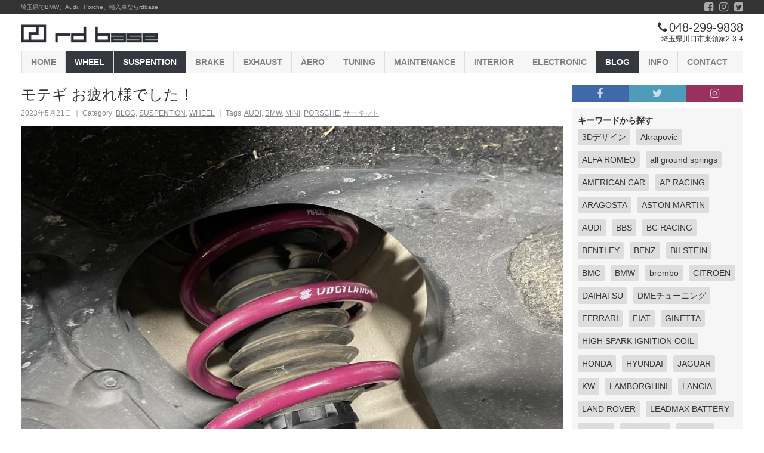

--- FILE ---
content_type: text/html; charset=UTF-8
request_url: https://rdbase.jp/23259/
body_size: 8423
content:
<!DOCTYPE html>
<html lang="ja"
	itemscope 
	itemtype="http://schema.org/Article" 
	prefix="og: http://ogp.me/ns#"  class="jp">
<head>
<meta charset="UTF-8">
<meta name="viewport" content="width=device-width,initial-scale=1.0,minimum-scale=1.0,maximum-scale=1.0,user-scalable=no">
<meta content="IE=edge" http-equiv="X-UA-Compatible">
<link rel="pingback" href="https://rdbase.jp/xmlrpc.php">
<title>モテギ お疲れ様でした！ | rdbase</title>

<!-- All in One SEO Pack 2.6.1 by Michael Torbert of Semper Fi Web Design[393,427] -->
<link rel="canonical" href="https://rdbase.jp/23259/" />
<meta property="og:title" content="モテギ お疲れ様でした！ | rdbase" />
<meta property="og:type" content="article" />
<meta property="og:url" content="https://rdbase.jp/23259/" />
<meta property="og:image" content="https://rdbase.jp/wp-content/uploads/2023/05/348550831_619057640261631_7713126575914414059_n.jpg" />
<meta property="og:site_name" content="rdbase" />
<meta property="og:description" content="MINI CROSSOVERさん フォクトランドのダウンサス取付にOZホイールを装着! 鍛造スペーサーでツライチにしてアライメント調整で完成です。 モテギご一緒した皆さんお疲れさまでした‼︎" />
<meta property="article:tag" content="audi" />
<meta property="article:tag" content="bmw" />
<meta property="article:tag" content="mini" />
<meta property="article:tag" content="porsche" />
<meta property="article:tag" content="サーキット" />
<meta property="article:tag" content="blog" />
<meta property="article:tag" content="suspention" />
<meta property="article:tag" content="wheel" />
<meta property="article:published_time" content="2023-05-21T00:39:42Z" />
<meta property="article:modified_time" content="2023-05-21T00:39:42Z" />
<meta name="twitter:card" content="summary" />
<meta name="twitter:site" content="@rdbase_kanemoto" />
<meta name="twitter:domain" content="https://twitter.com/rdbase_kanemoto" />
<meta name="twitter:title" content="モテギ お疲れ様でした！ | rdbase" />
<meta name="twitter:description" content="MINI CROSSOVERさん フォクトランドのダウンサス取付にOZホイールを装着! 鍛造スペーサーでツライチにしてアライメント調整で完成です。 モテギご一緒した皆さんお疲れさまでした‼︎" />
<meta name="twitter:image" content="https://rdbase.jp/wp-content/uploads/2023/05/348550831_619057640261631_7713126575914414059_n.jpg" />
<meta itemprop="image" content="https://rdbase.jp/wp-content/uploads/2023/05/348550831_619057640261631_7713126575914414059_n.jpg" />
<!-- /all in one seo pack -->
<link rel='dns-prefetch' href='//s.w.org' />
<link rel="alternate" type="application/rss+xml" title="rdbase &raquo; フィード" href="https://rdbase.jp/feed/" />
<link rel="alternate" type="application/rss+xml" title="rdbase &raquo; コメントフィード" href="https://rdbase.jp/comments/feed/" />
<link rel="alternate" type="application/rss+xml" title="rdbase &raquo; モテギ お疲れ様でした！ のコメントのフィード" href="https://rdbase.jp/23259/feed/" />
<link rel='stylesheet' id='contact-form-7-css'  href='https://rdbase.jp/wp-content/plugins/contact-form-7/includes/css/styles.css?ver=5.0.2' type='text/css' media='all' />
<link rel='prev' title='M2C  X  RAV4！' href='https://rdbase.jp/23248/' />
<link rel='next' title='Boxster S  X  HJSキャタライザー！' href='https://rdbase.jp/23266/' />
<link rel='shortlink' href='https://rdbase.jp/?p=23259' />
<link rel="icon" href="https://rdbase.jp/wp-content/uploads/2019/11/cropped-favicon_large-32x32.png" sizes="32x32" />
<link rel="icon" href="https://rdbase.jp/wp-content/uploads/2019/11/cropped-favicon_large-192x192.png" sizes="192x192" />
<link rel="apple-touch-icon-precomposed" href="https://rdbase.jp/wp-content/uploads/2019/11/cropped-favicon_large-180x180.png" />
<meta name="msapplication-TileImage" content="https://rdbase.jp/wp-content/uploads/2019/11/cropped-favicon_large-270x270.png" />
<link href="https://rdbase.jp/wp-content/themes/rdbase/js/vendor/font-awesome/css/font-awesome.min.css" rel="stylesheet" type="text/css">
<link href="https://rdbase.jp/wp-content/themes/rdbase/js/vendor/swiper/dist/css/swiper.min.css" rel="stylesheet" type="text/css">
<link href="https://rdbase.jp/wp-content/themes/rdbase/js/vendor/slick-carousel/slick/slick.css" rel="stylesheet" type="text/css">
<link href="https://rdbase.jp/wp-content/themes/rdbase/css/theme-default/fivee-base.min.css" rel="stylesheet" type="text/css">
<link href="https://rdbase.jp/wp-content/themes/rdbase/css/theme-default/unique.min.css?ver=06.01.01" rel="stylesheet" type="text/css">
<link href="https://rdbase.jp/wp-content/themes/rdbase/img/favicon.ico" rel="icon" type="image/vnd.microsoft.icon">
</head>
<body class="post-template-default single single-post postid-23259 single-format-standard category-9 category-3 category-2">
  <!-- header top////////////////////////////////////////////// -->
  <div class="header-sub ef-bg-theme">
    <div class="st-inner">
      <div class="is-table ef-w100p">
        <div class="is-table-cell ef-vam">
          埼玉県でBMW、Audi、Porche、輸入車ならrdbase
        </div>
        <div class="is-table-cell ef-txt-right ef-mw80 ef-vam">
          <ul class="ef-float7">
            <li class="ef-float-right">
              <a href="https://twitter.com/rdbase_kanemoto" target="_blank" class="is-block ef-lh">
                <i class="fa fa-twitter-square"></i>
              </a>
            </li>
            <li class="ef-float-right">
              <a href="https://www.instagram.com/hirotaka_kanemoto/" target="_blank" class="is-block ef-lh">
                <i class="fa fa-instagram"></i>
              </a>
            </li>
            <li class="ef-float-right">
              <a href="https://ja-jp.facebook.com/rdbase/" target="_blank" class="is-block ef-lh">
                <i class="fa fa-facebook-square"></i>
              </a>
            </li>
          </ul>
        </div>
      </div>
    </div>
  </div>
  <!-- header////////////////////////////////////////////// -->
  <header class="page-header">
    <div class="st-body">
      <div class="st-inner is-table ef-w100p">
        <div class="is-table-cell">
          <a href="https://rdbase.jp/" class="wrap-logo is-block">
            <img class="logo" src="https://rdbase.jp/wp-content/themes/rdbase/img/logo.gif" alt="rdbase">
          </a>
        </div>
        <div class="wrap-store is-table-cell ef-vam">
          <div class="rs1-hide">
            <div class="wrap-tel ef-fs20 ef-txt-right ef-lh">
              <i class="fa fa-phone ef-mgr-3"></i>
              048-299-9838
            </div>
            <div class="wrap-ad ef-fs12 ef-txt-right">埼玉県川口市東領家2-3-4</div>
          </div>
          <div class="rs1-show">
            <div class="wrap-tel ef-fs20 ef-txt-right ef-lh">
              <a href="tel:048-299-9838">
                <i class="fa fa-phone ef-mgr-3"></i>
                048-299-9838
              </a>
            </div>
            <div class="wrap-ad ef-fs12 ef-txt-right">埼玉県川口市東領家2-3-4</div>
          </div>
        </div>
      </div>
    </div>
  </header>
  <!-- gloval-nav /////////////////////////// -->
    <nav class="page-nav">
    <div class="st-inner">
      <div class="nav-wrap js-nav-swiper swiper-container">
        <ul class="swiper-wrapper">
          <li class="swiper-slide">
            <a class="home" href="https://rdbase.jp/">
              HOME
            </a>
          </li>
          <li class="swiper-slide">
            <a class="cat2" href="https://rdbase.jp/category/cat1">
              WHEEL
            </a>
          </li>
          <li class="swiper-slide">
            <a class="cat3" href="https://rdbase.jp/category/cat2">
              SUSPENTION
            </a>
          </li>
          <li class="swiper-slide">
            <a class="cat4" href="https://rdbase.jp/category/cat3">
              BRAKE
            </a>
          </li>
          <li class="swiper-slide">
            <a class="cat5" href="https://rdbase.jp/category/cat4">
              EXHAUST
            </a>
          </li>
          <li class="swiper-slide">
            <a class="cat6" href="https://rdbase.jp/category/cat5">
              AERO
            </a>
          </li>
          <li class="swiper-slide">
            <a class="cat7" href="https://rdbase.jp/category/cat6">
              TUNING
            </a>
          </li>
          <li class="swiper-slide">
            <a class="cat8" href="https://rdbase.jp/category/cat7">
              MAINTENANCE
            </a>
          </li>
          <li class="swiper-slide">
            <a class="cat9" href="https://rdbase.jp/category/cat9">
              INTERIOR
            </a>
          </li>
          <li class="swiper-slide">
            <a class="cat10" href="https://rdbase.jp/category/cat10">
              ELECTRONIC
            </a>
          </li>
          <li class="swiper-slide">
            <a class="cat11" href="https://rdbase.jp/category/cat8">
              BLOG
            </a>
          </li>
          <li class="swiper-slide">
            <a class="cat12" href="https://rdbase.jp/category/cat11">
              INFO
            </a>
          </li>
          <li class="swiper-slide">
            <a class="contact" href="https://rdbase.jp/contact">
              CONTACT
            </a>
          </li>

	<!-- <li class="swiper-slide">
            <a class="cat13" href="http://rdbase.shop">
              SHOP
            </a>
          </li> -->
			
        </ul>
      </div>
    </div>
  </nav>  <!-- page-container////////////////////////////////////////////// -->
  <main class="page-container">
    <div class="st-body js-page-contents">
      <div class="st-inner">
                <!-- / page-main////////////////////////////////////////////// -->
        <div class="page-contents ef-mgt20">
          <div class="st-body js-page-contents">
            <div class="st-inner">
              <div class="contents-left">
                <div class="st-inner">
                  <div class="article">
                    <h1 class="page-title ef-fs25 ef-mgb7">
                      モテギ お疲れ様でした！
                    </h1>
                    <div class="overview ef-mgb10">
                      <div class="overview-left">
                        <div class="meta ef-txt-gray ef-fs12">
                          <span class="timestamp">
                            2023年5月21日
                          </span>
                          &#65372;
                          <span class="category">
                            Category:
                            <a href="https://rdbase.jp/category/cat8/" rel="category tag">BLOG</a>, <a href="https://rdbase.jp/category/cat2/" rel="category tag">SUSPENTION</a>, <a href="https://rdbase.jp/category/cat1/" rel="category tag">WHEEL</a>
                          </span>
                          &#65372;
                          <span class="tags">
                            Tags: <a href="https://rdbase.jp/tag/audi/" rel="tag">AUDI</a>, <a href="https://rdbase.jp/tag/bmw/" rel="tag">BMW</a>, <a href="https://rdbase.jp/tag/mini/" rel="tag">MINI</a>, <a href="https://rdbase.jp/tag/porsche/" rel="tag">PORSCHE</a>, <a href="https://rdbase.jp/tag/%e3%82%b5%e3%83%bc%e3%82%ad%e3%83%83%e3%83%88/" rel="tag">サーキット</a> 

                          </span>
                        </div>
                      </div>
                    </div>
                    <!-- sentence////////////////////////////////////////////// -->
                    <div class="sentence">
                      <p><img src="https://rdbase.jp/wp-content/uploads/2023/05/347235161_6407442642635827_7382307799781097864_n.jpg" alt="モテギ お疲れ様でした！" class="alignnone size-full wp-image-23258" /></p>
<p><img src="https://rdbase.jp/wp-content/uploads/2023/05/348473693_773596484416236_6509861588915435504_n.jpg" alt="モテギ お疲れ様でした！" class="alignnone size-full wp-image-23257" /></p>
<p><img src="https://rdbase.jp/wp-content/uploads/2023/05/347118655_787256059715711_5685289451590083772_n.jpg" alt="モテギ お疲れ様でした！" class="alignnone size-full wp-image-23255" /></p>
<p><img src="https://rdbase.jp/wp-content/uploads/2023/05/348423288_569182518760513_5863771436262970277_n.jpg" alt="モテギ お疲れ様でした！" class="alignnone size-full wp-image-23252" /></p>
<p>MINI CROSSOVERさん フォクトランドのダウンサス取付にOZホイールを装着!<br />
鍛造スペーサーでツライチにしてアライメント調整で完成です。</p>
<p><img src="https://rdbase.jp/wp-content/uploads/2023/05/348550831_619057640261631_7713126575914414059_n.jpg" alt="モテギ お疲れ様でした！" class="alignnone size-full wp-image-23254" /></p>
<p><img src="https://rdbase.jp/wp-content/uploads/2023/05/348478623_201660872741156_8583695263022178668_n.jpg" alt="モテギ お疲れ様でした！" class="alignnone size-full wp-image-23253" /></p>
<p><img src="https://rdbase.jp/wp-content/uploads/2023/05/348638335_266207642702028_5567385660194699550_n.jpg" alt="モテギ お疲れ様でした！" class="alignnone size-full wp-image-23256" /></p>
<p>モテギご一緒した皆さんお疲れさまでした‼︎</p>
                    </div>
                    <!-- writer////////////////////////////////////////////// -->
                    <div class="writer ef-txt-gray">
                      <ul class="ef-float10">
                        <li class="credit-default ef-float-right ef-mgb7">
                          Written by:
                          <a class="is-linkrev" href="https://rdbase.jp/author/staff/">
                            STAFF                          </a>
                        </li>
                      </ul>
                    </div>
                    <!-- sns////////////////////////////////////////////// -->
                    <div class="sns ef-mgb10">
                      <div class="is-bold ef-mgb10">
                        この記事を共有する
                      </div>
                      <div class="ef-float is-col2">
                        <div class="ef-float-left ef-mgb20">
                          <div class="st-inner ef-pdr3">
                            <a class="cp-btn-large tw-btn ef-w100p" onclick="window.open('https://twitter.com/intent/tweet?text=モテギ お疲れ様でした！&amp;url=https://rdbase.jp/23259/&amp;via=rdbase_kanemoto','モテギ お疲れ様でした！','width=600,height=350,scrollbars=yes');return false;">
                              <i class="fa fa-twitter"></i>
                              Share<span class="sns-name"> on Twitter</span>
                            </a>
                          </div>
                        </div>
                        <div class="ef-float-left ef-mgb20">
                          <div class="st-inner ef-pdl3">
                            <a class="cp-btn-large fb-btn ef-w100p" onclick="window.open('https://www.facebook.com/sharer/sharer.php?u=https://rdbase.jp/23259/','モテギ お疲れ様でした！','width=600,height=350,scrollbars=yes');return false;">
                              <i class="fa fa-facebook"></i>
                              Share<span class="sns-name"> on Facebook</span>
                            </a>
                          </div>
                        </div>
                      </div>
                    </div>
                    <!-- contect////////////////////////////////////////////// -->
                    <div class="article-contact ef-mgb40">
                      <div class="is-bold ef-mgb10">
                        お問い合わせ
                      </div>
                      <a class="cp-btn ef-w100p is-block ef-fs16 js-collapse js-collapse-parent0" href="#">
                        この記事に関するお問い合わせ
                        <i class="fa fa-caret-down"></i>
                      </a>
                      <div class="ef-mgt3 js-collapse-child0" style="display:none;">
                        <div class="st-inner">
                          <div role="form" class="wpcf7" id="wpcf7-f474-p23259-o1" lang="ja" dir="ltr">
<div class="screen-reader-response"></div>
<form action="/23259/#wpcf7-f474-p23259-o1" method="post" class="wpcf7-form" novalidate="novalidate">
<div style="display: none;">
<input type="hidden" name="_wpcf7" value="474" />
<input type="hidden" name="_wpcf7_version" value="5.0.2" />
<input type="hidden" name="_wpcf7_locale" value="ja" />
<input type="hidden" name="_wpcf7_unit_tag" value="wpcf7-f474-p23259-o1" />
<input type="hidden" name="_wpcf7_container_post" value="23259" />
</div>
<div class="contact-wrap ef-mgt50">
                  <!-- // block///////////////////////////////////////// --></p>
<div class="ef-mgb20">
<div class="name ef-mgb3 is-table ef-w100p">
<div class="is-table-cell ef-w50 ef-vat">
                        お名前
                      </div>
<div class="is-table-cell ic-caution ef-vat">
<div class="cp-tag-mini ef-cp-red ef-rd3 ef-mgl7 ef-mgt3 is-block ef-w40">
                          必須
                        </div>
</p></div>
</p></div>
<div>
                      <span class="your-name"><span class="wpcf7-form-control-wrap input-1"><input type="text" name="input-1" value="" size="40" class="wpcf7-form-control wpcf7-text wpcf7-validates-as-required cp-input ef-w100p" aria-required="true" aria-invalid="false" /></span></span>
                    </div>
</p></div>
<p>                  <!-- // block///////////////////////////////////////// --></p>
<div class="ef-mgb20">
<div class="name ef-mgb3 is-table ef-w100p">
<div class="is-table-cell ef-w50 ef-vat">
                        E-mail
                      </div>
<div class="is-table-cell ic-caution ef-vat">
<div class="cp-tag-mini ef-cp-red ef-rd3 ef-mgl7 ef-mgt3 is-block ef-w40">
                          必須
                        </div>
</p></div>
</p></div>
<div>
                      <span class="your-email"><span class="wpcf7-form-control-wrap input-2"><input type="email" name="input-2" value="" size="40" class="wpcf7-form-control wpcf7-text wpcf7-email wpcf7-validates-as-required wpcf7-validates-as-email cp-input ef-w100p" aria-required="true" aria-invalid="false" /></span></span>
                    </div>
</p></div>
<p>                  <!-- // block///////////////////////////////////////// --></p>
<div class="ef-mgb20">
<div class="name ef-mgb3 is-table ef-w100p">
<div class="is-table-cell ef-w80 ef-vat">
                        お電話
                      </div>
</p></div>
<div>
                      <span class="your-name"><span class="wpcf7-form-control-wrap input-3"><input type="tel" name="input-3" value="" size="40" class="wpcf7-form-control wpcf7-text wpcf7-tel wpcf7-validates-as-tel cp-input ef-w100p" aria-invalid="false" /></span></span>
                    </div>
</p></div>
<p>                  <!-- // block///////////////////////////////////////// --></p>
<div class="ef-mgb20">
<div class="name ef-mgb3 is-table ef-w100p">
<div class="is-table-cell ef-w80 ef-vat">
                        タイトル
                      </div>
</p></div>
<div>
                      <span class="your-name"><span class="wpcf7-form-control-wrap input-4"><input type="text" name="input-4" value="" size="40" class="wpcf7-form-control wpcf7-text cp-input ef-w100p" aria-invalid="false" /></span></span>
                    </div>
</p></div>
<p>                  <!-- // block///////////////////////////////////////// --></p>
<div class="ef-mgb20">
<div class="name ef-mgb3 is-table ef-w100p">
<div class="is-table-cell ef-w80 ef-vat">
                        メッセージ
                      </div>
<div class="is-table-cell ic-caution ef-vat">
<div class="cp-tag-mini ef-cp-red ef-rd3 ef-mgl7 ef-mgt3 is-block ef-w40">
                          必須
                        </div>
</p></div>
</p></div>
<div>
                      <span class="your-name"><span class="wpcf7-form-control-wrap input-5"><textarea name="input-5" cols="40" rows="10" class="wpcf7-form-control wpcf7-textarea wpcf7-validates-as-required cp-textarea ef-mh200 ef-w100p" aria-required="true" aria-invalid="false"></textarea></span></span>
                    </div>
</p></div>
<p>                  <!-- // block///////////////////////////////////////// --></p>
<div class="response-wrap">
<div class="wpcf7-response-output wpcf7-display-none"></div>
</div>
<div class="ef-mgb100 ef-txt-center">
                   <input type="submit" value="送信する" class="wpcf7-form-control wpcf7-submit ef-fs20 cp-btn-large ef-cp-blue" />
                  </div>
</p></div>
</form></div>                        </div>
                      </div>
                    </div>
                    <!-- related////////////////////////////////////////////// -->
                    <div class="related">
                      <div class="st-inner">
                        <div class="is-bold ef-mgb10">
                          この記事も読まれています
                        </div>
                        <div class="loop-wrap">
                          <ul class="loop">
                                          <li>
                  <div class="st-inner">
                    <a class="thumbnail" href="https://rdbase.jp/26300/">
                      <img src="https://rdbase.jp/wp-content/uploads/2024/02/424571531_899398012193721_4895598537495315599_n-300x225.jpg" class="ef-pdr10 wp-post-image" alt="M2competition  X  Defi！" />
                    </a>
                    <div class="summary">
                      <div class="st-inner">
                        <h2 class="title">
                          <a href="https://rdbase.jp/26300/">M2competition  X  Defi！</a>
                        </h2>
                        <div class="meta ef-txt-gray ef-fs12">
                          <span class="timestamp">
                            <!-- diff -->
                            2024年2月1日
                          </span>
                          &#65372;
                          <span class="category">
                            Tags: <a href="https://rdbase.jp/tag/bmw/" rel="tag">BMW</a> 

                          </span>
                        </div>
                        <div class="description js-description">
                          

M2 competitionさん ブースト計の取付作業‼︎





数値をOBDからではなくしっかりと拾いたいとのことでDefiのレーサーゲージ...
                        </div>
                      </div>
                    </div>
                  </div>
                </li>
                <li>
                  <div class="st-inner">
                    <a class="thumbnail" href="https://rdbase.jp/9762/">
                      <img src="https://rdbase.jp/wp-content/uploads/2020/02/86179245_2444390879147098_3109939948782878720_n2.jpg" alt="ミハエル・クルムさんからプレゼント！" class="ef-pdr10">
                    </a>
                    <div class="summary">
                      <div class="st-inner">
                        <h2 class="title">
                          <a href="https://rdbase.jp/9762/">ミハエル・クルムさんからプレゼント！</a>
                        </h2>
                        <div class="meta ef-txt-gray ef-fs12">
                          <span class="timestamp">
                            <!-- diff -->
                            2020年2月8日
                          </span>
                          &#65372;
                          <span class="category">
                            Tags: <a href="https://rdbase.jp/tag/nissan/" rel="tag">NISSAN</a> 

                          </span>
                        </div>
                        <div class="description js-description">
                          

ミハエル・クルムさんから、
サイン入りの08Y GT500 NISMO #22 MOTUL AUTECH GT-R
プレゼントいただきました!
ありがとうござい...
                        </div>
                      </div>
                    </div>
                  </div>
                </li>
                <li>
                  <div class="st-inner">
                    <a class="thumbnail" href="https://rdbase.jp/25980/">
                      <img src="https://rdbase.jp/wp-content/uploads/2024/01/415065194_879259507540905_7226520332146347680_n-300x225.jpg" class="ef-pdr10 wp-post-image" alt="アゲのQ3 20万キロまであと少し！" />
                    </a>
                    <div class="summary">
                      <div class="st-inner">
                        <h2 class="title">
                          <a href="https://rdbase.jp/25980/">アゲのQ3 20万キロまであと少し！</a>
                        </h2>
                        <div class="meta ef-txt-gray ef-fs12">
                          <span class="timestamp">
                            <!-- diff -->
                            2024年1月6日
                          </span>
                          &#65372;
                          <span class="category">
                            Tags: <a href="https://rdbase.jp/tag/audi/" rel="tag">AUDI</a>, <a href="https://rdbase.jp/tag/motul/" rel="tag">MOTUL</a> 

                          </span>
                        </div>
                        <div class="description js-description">
                          

動かなくなって運ばれてきたアゲのQ3さん。





調べてみたらSトロのフィルター部分のOリングからのフルード漏れでフルード...
                        </div>
                      </div>
                    </div>
                  </div>
                </li>
                <li>
                  <div class="st-inner">
                    <a class="thumbnail" href="https://rdbase.jp/23221/">
                      <img src="https://rdbase.jp/wp-content/uploads/2023/05/348422071_1397227604344335_2844441175164742051_n-300x225.jpg" class="ef-pdr10 wp-post-image" alt="5月20日は臨時休業とさせていただきます！" />
                    </a>
                    <div class="summary">
                      <div class="st-inner">
                        <h2 class="title">
                          <a href="https://rdbase.jp/23221/">5月20日は臨時休業とさせていただきます！</a>
                        </h2>
                        <div class="meta ef-txt-gray ef-fs12">
                          <span class="timestamp">
                            <!-- diff -->
                            2023年5月19日
                          </span>
                          &#65372;
                          <span class="category">
                            Tags: <a href="https://rdbase.jp/tag/bmw/" rel="tag">BMW</a>, <a href="https://rdbase.jp/tag/toyota/" rel="tag">TOYOTA</a>, <a href="https://rdbase.jp/tag/%e3%82%b5%e3%83%bc%e3%82%ad%e3%83%83%e3%83%88/" rel="tag">サーキット</a> 

                          </span>
                        </div>
                        <div class="description js-description">
                          

5月20日は誠に勝手ながら臨時休業とさせていただきます。
よろしくお願い申し上げます!
ギリギリになって318isさんとEP82さん ま...
                        </div>
                      </div>
                    </div>
                  </div>
                </li>
                <li>
                  <div class="st-inner">
                    <a class="thumbnail" href="https://rdbase.jp/29311/">
                      <img src="https://rdbase.jp/wp-content/uploads/2024/11/466011820_1126094079524112_6075952235979906803_n-300x225.jpg" class="ef-pdr10 wp-post-image" alt="991 Targa  X  ASR！" />
                    </a>
                    <div class="summary">
                      <div class="st-inner">
                        <h2 class="title">
                          <a href="https://rdbase.jp/29311/">991 Targa  X  ASR！</a>
                        </h2>
                        <div class="meta ef-txt-gray ef-fs12">
                          <span class="timestamp">
                            <!-- diff -->
                            2024年11月10日
                          </span>
                          &#65372;
                          <span class="category">
                            Tags: <a href="https://rdbase.jp/tag/porsche/" rel="tag">PORSCHE</a> 

                          </span>
                        </div>
                        <div class="description js-description">
                          



991 Targaさん マフラーは変えずにもう少し気持ち良く乗りたいとのことでASRのEXバルブコントローラーを取付‼︎
常時オープンか...
                        </div>
                      </div>
                    </div>
                  </div>
                </li>
                <li>
                  <div class="st-inner">
                    <a class="thumbnail" href="https://rdbase.jp/727/">
                      <img src="https://rdbase.jp/wp-content/uploads/2018/06/blog_image_24041.jpg" alt="TPチェッカー！" class="ef-pdr10">
                    </a>
                    <div class="summary">
                      <div class="st-inner">
                        <h2 class="title">
                          <a href="https://rdbase.jp/727/">TPチェッカー！</a>
                        </h2>
                        <div class="meta ef-txt-gray ef-fs12">
                          <span class="timestamp">
                            <!-- diff -->
                            2018年4月8日
                          </span>
                          &#65372;
                          <span class="category">
                            Tags: <a href="https://rdbase.jp/tag/smart/" rel="tag">SMART</a> 

                          </span>
                        </div>
                        <div class="description js-description">
                          









SMARTにTPチェッカー装着‼︎ホイールがブラックだったのでシルバーのバルブをブラックアルマイトに!
モニターはス...
                        </div>
                      </div>
                    </div>
                  </div>
                </li>
                          </ul>
                        </div>
                      </div>
                    </div>
                  </div>
                </div>
              </div>
                            <div class="contents-right">
                <div class="st-inner">
                  <!-- sns-links/////////////////////////// -->
                  <div class="sns-links ef-mgb10">
                    <ul class="ef-float is-col3 ef-txt-white">
                      <li>
                        <a class="fb" href="https://ja-jp.facebook.com/rdbase/" target="_blank">
                          <i class="fa fa-facebook"></i>
                        </a>
                      </li>
                      <li>
                        <a class="tw" href="https://twitter.com/rdbase_kanemoto" target="_blank">
                          <i class="fa fa-twitter"></i>
                        </a>
                      </li>
                      <li>
                        <a class="is" href="https://www.instagram.com/hirotaka_kanemoto/" target="_blank">
                          <i class="fa fa-instagram"></i>
                        </a>
                      </li>
                    </ul>
                  </div>
                  <!-- tag-cate/////////////////////////// -->
                  <div class="page-items ef-mgb10">
                    <div class="st-inner">
                      <!-- item ///////////////////////// -->
                      <div class="page-items-list ef-mgb10">
                        <strong class="is-block ef-mgb3">キーワードから探す</strong>
                        <ul class="ef-float10">
                          <li><a href="https://rdbase.jp/tag/3d%e3%83%87%e3%82%b6%e3%82%a4%e3%83%b3/">3Dデザイン</a></li><li><a href="https://rdbase.jp/tag/akrapovic/">Akrapovic</a></li><li><a href="https://rdbase.jp/tag/alfa-romeo/">ALFA ROMEO</a></li><li><a href="https://rdbase.jp/tag/all-ground-springs/">all ground springs</a></li><li><a href="https://rdbase.jp/tag/american-car/">AMERICAN CAR</a></li><li><a href="https://rdbase.jp/tag/ap-racing/">AP RACING</a></li><li><a href="https://rdbase.jp/tag/aragosta/">ARAGOSTA</a></li><li><a href="https://rdbase.jp/tag/aston-martin/">ASTON MARTIN</a></li><li><a href="https://rdbase.jp/tag/audi/">AUDI</a></li><li><a href="https://rdbase.jp/tag/bbs/">BBS</a></li><li><a href="https://rdbase.jp/tag/bc-racing/">BC RACING</a></li><li><a href="https://rdbase.jp/tag/bentley/">BENTLEY</a></li><li><a href="https://rdbase.jp/tag/benz/">BENZ</a></li><li><a href="https://rdbase.jp/tag/bilstein/">BILSTEIN</a></li><li><a href="https://rdbase.jp/tag/bmc/">BMC</a></li><li><a href="https://rdbase.jp/tag/bmw/">BMW</a></li><li><a href="https://rdbase.jp/tag/brembo/">brembo</a></li><li><a href="https://rdbase.jp/tag/citroen/">CITROEN</a></li><li><a href="https://rdbase.jp/tag/daihatsu/">DAIHATSU</a></li><li><a href="https://rdbase.jp/tag/dme%e3%83%81%e3%83%a5%e3%83%bc%e3%83%8b%e3%83%b3%e3%82%b0/">DMEチューニング</a></li><li><a href="https://rdbase.jp/tag/ferrari/">FERRARI</a></li><li><a href="https://rdbase.jp/tag/fiat/">FIAT</a></li><li><a href="https://rdbase.jp/tag/ginetta/">GINETTA</a></li><li><a href="https://rdbase.jp/tag/high-spark-ignition-coil/">HIGH SPARK IGNITION COIL</a></li><li><a href="https://rdbase.jp/tag/honda/">HONDA</a></li><li><a href="https://rdbase.jp/tag/hyundai/">HYUNDAI</a></li><li><a href="https://rdbase.jp/tag/jaguar/">JAGUAR</a></li><li><a href="https://rdbase.jp/tag/kw/">KW</a></li><li><a href="https://rdbase.jp/tag/lamborghini/">LAMBORGHINI</a></li><li><a href="https://rdbase.jp/tag/lancia/">LANCIA</a></li><li><a href="https://rdbase.jp/tag/land-rover/">LAND ROVER</a></li><li><a href="https://rdbase.jp/tag/leadmax-battery/">LEADMAX BATTERY</a></li><li><a href="https://rdbase.jp/tag/lotus/">LOTUS</a></li><li><a href="https://rdbase.jp/tag/maserati/">MASERATI</a></li><li><a href="https://rdbase.jp/tag/mazda/">MAZDA</a></li><li><a href="https://rdbase.jp/tag/mclaren/">McLaren</a></li><li><a href="https://rdbase.jp/tag/mega-life-battery/">MEGA LiFe Battery</a></li><li><a href="https://rdbase.jp/tag/mini/">MINI</a></li><li><a href="https://rdbase.jp/tag/mitsubishi/">MITSUBISHI</a></li><li><a href="https://rdbase.jp/tag/motul/">MOTUL</a></li><li><a href="https://rdbase.jp/tag/mss/">MSS</a></li><li><a href="https://rdbase.jp/tag/neutrale/">neutrale</a></li><li><a href="https://rdbase.jp/tag/nissan/">NISSAN</a></li><li><a href="https://rdbase.jp/tag/peugeot/">PEUGEOT</a></li><li><a href="https://rdbase.jp/tag/pfc/">PFC</a></li><li><a href="https://rdbase.jp/tag/porsche/">PORSCHE</a></li><li><a href="https://rdbase.jp/tag/rays/">RAYS</a></li><li><a href="https://rdbase.jp/tag/rdd/">Rdd</a></li><li><a href="https://rdbase.jp/tag/recaro/">RECARO</a></li><li><a href="https://rdbase.jp/tag/renault/">RENAULT</a></li><li><a href="https://rdbase.jp/tag/rolls-royce/">ROLLS ROYCE</a></li><li><a href="https://rdbase.jp/tag/saab/">SAAB</a></li><li><a href="https://rdbase.jp/tag/sachs/">SACHS</a></li><li><a href="https://rdbase.jp/tag/simca/">SIMCA</a></li><li><a href="https://rdbase.jp/tag/smart/">SMART</a></li><li><a href="https://rdbase.jp/tag/subaru/">SUBARU</a></li><li><a href="https://rdbase.jp/tag/suzuki/">SUZUKI</a></li><li><a href="https://rdbase.jp/tag/tesra/">TESRA</a></li><li><a href="https://rdbase.jp/tag/tillett/">Tillett</a></li><li><a href="https://rdbase.jp/tag/toyota/">TOYOTA</a></li><li><a href="https://rdbase.jp/tag/volvo/">VOLVO</a></li><li><a href="https://rdbase.jp/tag/vw/">VW</a></li><li><a href="https://rdbase.jp/tag/%e3%81%8a%e3%81%99%e3%81%99%e3%82%81%e5%95%86%e5%93%81/">おすすめ商品</a></li><li><a href="https://rdbase.jp/tag/%e3%82%ad%e3%83%a3%e3%83%b3%e3%83%9a%e3%83%bc%e3%83%b3/">キャンペーン</a></li><li><a href="https://rdbase.jp/tag/%e3%82%b5%e3%83%bc%e3%82%ad%e3%83%83%e3%83%88/">サーキット</a></li><li><a href="https://rdbase.jp/tag/%e3%83%af%e3%83%b3%e3%82%aa%e3%83%95%e3%83%9e%e3%83%95%e3%83%a9%e3%83%bc/">ワンオフマフラー</a></li>                          </ul>
                      </div>
                    </div>
                  </div>
                  <!-- page-search /////////////////////// -->
                  <div class="page-search ef-mgb20">
                    <div class="st-inner">
                    <form role="search" method="get" class="search-form" action="https://rdbase.jp/">
                <ul class="cp-input-icon-right ef-w100p">
                  <li>
                    <i class="fa fa-search"></i>
                  </li>
                  <li>
                    <input type="search" class="cp-input ef-w100p" placeholder="Search Keyword" value="" name="s" />
                  </li>
                </ul>
              </form>                    </div>
                  </div>
                  <!-- banners /////////////////////// -->
                   <!-- <div class="bn-wrap ef-mgb10">
                    <a href="http://rdbase.shop/" target="_blank">
                      <img class="is-block" src="http://rdbase.shop/wp-content/uploads/2019/11/banner_shop.jpg" alt="Online Store">
                    </a>
                  </div>	   
                  <div class="bn-wrap ef-mgb10">
                    <a href="https://mcchip-dkr.com/" target="_blank">
                      <img class="is-block" src="https://rdbase.jp/wp-content/themes/rdbase/img/bn/banner_21.jpg" alt="mcchip-dkr">
                    </a>
                  </div>-->
                  <div class="bn-wrap ef-mgb10">
                    <a href="https://mss-japan.shop-pro.jp/" target="_blank">
                      <img class="is-block" src="https://rdbase.jp/wp-content/themes/rdbase/img/bn/banner_26.jpg" alt="MMSサスペンション">
                    </a>
                  </div>
                  <div class="bn-wrap ef-mgb10">
                    <a href="http://www.rayswheels.co.jp/" target="_blank">
                      <img class="is-block" src="https://rdbase.jp/wp-content/themes/rdbase/img/bn/banner_24.jpg" alt="RAYS">
                    </a>
                  </div>
                  <div class="bn-wrap ef-mgb10">
                    <a href="http://www.brembo.com/jp/" target="_blank">
                      <img class="is-block" src="https://rdbase.jp/wp-content/themes/rdbase/img/bn/banner_22.png" alt="brembo">
                    </a>
                  </div>
                  <div class="bn-wrap ef-mgb10">
                    <a href="http://www.okadaprojects.com/" target="_blank">
                      <img class="is-block" src="https://rdbase.jp/wp-content/themes/rdbase/img/bn/banner_25.png" alt="PLASMADIRECT">
                    </a>
                  </div>
                  <div class="bn-wrap ef-mgb10">
                    <a href="https://www.kwsuspensions.net/products" target="_blank">
                      <img class="is-block" src="https://rdbase.jp/wp-content/themes/rdbase/img/bn/banner_09.jpg" alt="kwsuspensions">
                    </a>
                  </div>
                  <div class="bn-wrap ef-mgb10">
                    <a href="http://racingmate.jp/__sachs/sachs_info.cgi" target="_blank">
                      <img class="is-block" src="https://rdbase.jp/wp-content/themes/rdbase/img/bn/banner_12.jpg" alt="sachs">
                    </a>
                  </div>
                  <div class="bn-wrap ef-mgb10">
                    <a href="http://www.tpl.co.jp/aragosta/" target="_blank">
                      <img class="is-block" src="https://rdbase.jp/wp-content/themes/rdbase/img/bn/banner_10.jpg" alt="aragosta">
                    </a>
                  </div>
                  <div class="bn-wrap ef-mgb10">
                    <a href="https://rdbase.jp/tag/%E3%83%AF%E3%83%B3%E3%82%AA%E3%83%95%E3%83%9E%E3%83%95%E3%83%A9%E3%83%BC/">
                      <img class="is-block" src="https://rdbase.jp/wp-content/themes/rdbase/img/bn/banner_13.png" alt="ワンオフマフラー">
                    </a>
                  </div>
                  <div class="bn-wrap ef-mgb10">
                    <a href="http://www.bmw-tokyo.co.jp/jp/tokyo/ja/index.html" target="_blank">
                      <img class="is-block" src="https://rdbase.jp/wp-content/themes/rdbase/img/bn/banner_23.jpg" alt="bmw">
                    </a>
                  </div>
                  <div class="bn-wrap ef-mgb10">
                    <a href="https://streetchic.jp/" target="_blank">
                      <img class="is-block" src="https://rdbase.jp/wp-content/themes/rdbase/img/bn/banner_17.jpg" alt="カスタム、チューニングカーのstreetchic">
                    </a>
                  </div>
                </div>
              </div>
            </div>
          </div>
        </div>
      </div>
    </div>
  </main>
  <!-- footer///////////////////////////////////////////// -->
  <footer class="page-footer">
    <div class="st-body">
      <div class="st-inner">
        <div class="footer-logo ef-mgb10">
          <a href="https://rdbase.jp/">
            <img class="logo" src="https://rdbase.jp/wp-content/themes/rdbase/img/logo-footer.png" alt="rdbase">
          </a>
        </div>
        <!-- copyright /////////////////////////// -->
        <div class="footer-info">
          <div class="company-info ef-box-center">
            <hr class="cp-hr1-dotted ef-mgb20">
            <div class="company-wrap ef-mgb40">
              <ul class="ef-float10">
                <li class="company-add"><strong>Address</strong>: 埼玉県川口市東領家2-3-4</li>
                <li class="company-closed"><strong>Closed</strong>: 毎週水曜日 / 木曜日<small>（その他定休日はお知らせをご覧ください）</small></li>
                <li class="company-hours"><strong>Hours</strong>: AM10:00-PM7:00</li>
                <li class="company-tel"><a href="Tel:048-299-9838"><strong>Tel</strong>: 048-299-9838</a></li>
                <li class="company-fax"><strong>Fax</strong>: 048-299-9839</li>
                <li class="company-contact"><a href="https://rdbase.jp/contact"><strong>Contact</strong>: お問い合わせ</a></li>
              </ul>
            </div>
          </div>
        </div>
      </div>
      <div class="copyright ef-mgt10 ef-fs11">
        Copyright &copy; 2026 rdbase all rights reserved.
      </div>
    </div>
  </footer>
  <!-- scrolltop/////////////////////////////////////////// -->
  <div class="md-scrolltop js-scrolltop" style="display:none;">
    <div class="st-body ef-sdw01">
      <div class="st-inner">
        <a class="ef-fs20" href="javascript:void(0);" id="js-pageTop">
          <i class="fa fa-arrow-up ef-txt-gray"></i>
        </a>
      </div>
    </div>
  </div>
<!-- script//////////////////////////////////////////// -->
<script type='text/javascript' src='https://rdbase.jp/wp-content/themes/rdbase/js/vendor/jquery/dist/jquery.min.js?ver=3.2.1'></script>
<script type='text/javascript'>
/* <![CDATA[ */
var wpcf7 = {"apiSettings":{"root":"https:\/\/rdbase.jp\/wp-json\/contact-form-7\/v1","namespace":"contact-form-7\/v1"},"recaptcha":{"messages":{"empty":"\u3042\u306a\u305f\u304c\u30ed\u30dc\u30c3\u30c8\u3067\u306f\u306a\u3044\u3053\u3068\u3092\u8a3c\u660e\u3057\u3066\u304f\u3060\u3055\u3044\u3002"}}};
/* ]]> */
</script>
<script type='text/javascript' src='https://rdbase.jp/wp-content/plugins/contact-form-7/includes/js/scripts.js?ver=5.0.2'></script>
<script type='text/javascript' src='https://rdbase.jp/wp-content/themes/rdbase/js/vendor/swiper/dist/js/swiper.min.js?ver=4.9.26'></script>
<script type='text/javascript' src='https://rdbase.jp/wp-content/themes/rdbase/js/vendor/slick-carousel/slick/slick.min.js?ver=4.9.26'></script>
<script type='text/javascript' src='https://rdbase.jp/wp-content/themes/rdbase/js/fivee-base.min.js?ver=06.01.00'></script>
<script type='text/javascript' src='https://rdbase.jp/wp-content/themes/rdbase/js/unique.min.js?ver=4.9.26'></script>
<script type='text/javascript' src='https://rdbase.jp/wp-includes/js/wp-embed.min.js?ver=4.9.26'></script>
</body>
</html>


--- FILE ---
content_type: text/css
request_url: https://rdbase.jp/wp-content/themes/rdbase/css/theme-default/fivee-base.min.css
body_size: 21237
content:
/* ■■■■■■■■■■■■■■■■■■■■■■■■■■■■■■■■■■■■■■■■■■■■■■■■■■■■■■■■■■■■■■
 *
 * Fivee-base
 * ver.1.6.3 / 2016.5.16
 * http://plain-web.com/fivee-base/apps/
 * Released under MIT license. Copyright 2016 Yusuke Maruyama.
 *
 * ■■■■■■■■■■■■■■■■■■■■■■■■■■■■■■■■■■■■■■■■■■■■■■■■■■■■■■■■■■■■■■ !*/html,body{margin:0;padding:0;min-width:auto;max-width:1240px}body{position:relative;background:#fff;font-size:14px;color:#333;line-height:1.6;font-family:Meiryo,メイリオ,Arial,Verdana,"Helvetica Neue",Helvetica,sans-serif}*,*:before,*:after{box-sizing:border-box}small{font-size:11px}em{font-style:normal}pre,code{font-family:Meiryo,メイリオ,Arial,Verdana,"Helvetica Neue",Helvetica,sans-serif}input,button{outline:0}input::-moz-focus-inner,button::-moz-focus-inner{border:0}*{-webkit-tap-highlight-color:transparent}img{border:0;width:100%}a{text-decoration:none;outline:none;color:#333}a:hover{text-decoration:underline;color:#666;transition:all .3s ease-in-out}a:hover img{opacity:.8;filter:alpha(opacity=80);transition:all .3s ease-in-out}ul{list-style-type:none;margin:0;padding:0}ol{margin-top:0;margin-bottom:0}.cp-list-disc>li{list-style-type:disc;margin-left:1em}.cp-list-decimal>li{list-style-type:decimal;margin-left:28px}.cp-list-dotted>li{padding-left:10px;background:url(../../img/ic-list-dotted.png) no-repeat 0 11px}.cp-list-hover>li a{padding:3px 7px;color:#333;display:block}.cp-list-hover>li a:hover{text-decoration:none}.cp-list-hover.ef-cp-white>li a:hover{background:#fff}.cp-list-hover.ef-cp-white>li.is-current a{background:#fff}.cp-list-hover.ef-cp-red>li a:hover{background:#FFEEF3}.cp-list-hover.ef-cp-red>li.is-current a{background:#FFEEF3}.cp-list-hover.ef-cp-orange>li a:hover{background:#FFF5DE}.cp-list-hover.ef-cp-orange>li.is-current a{background:#FFF5DE}.cp-list-hover.ef-cp-blue>li a:hover{background:#EEF9FF}.cp-list-hover.ef-cp-blue>li.is-current a{background:#EEF9FF}.cp-list-hover.ef-cp-green>li a:hover{background:#EFFFEE}.cp-list-hover.ef-cp-green>li.is-current a{background:#EFFFEE}.cp-list-hover.ef-cp-yellow>li a:hover{background:#FDFFEE}.cp-list-hover.ef-cp-yellow>li.is-current a{background:#FDFFEE}.cp-list-hover.ef-cp-brown>li a:hover{background:#EEE2DD}.cp-list-hover.ef-cp-brown>li.is-current a{background:#EEE2DD}.cp-list-hover.ef-cp-gray>li a:hover{background:#f6f6f6}.cp-list-hover.ef-cp-gray>li.is-current a{background:#f6f6f6}.cp-list-hover.ef-cp-theme>li a:hover{background:#333}.cp-list-hover.ef-cp-theme>li.is-current a{background:#333}dl,dt,dd{margin:0;padding:0;line-height:1.6}dl dt{font-weight:bold}dl.cp-thumbnail>dt{float:left}dl.cp-thumbnail>dt img{display:block}dl.cp-thumbnail>dd::after{content:" ";display:table;clear:both}dl.cp-thumbnail .cp-thumbnail-title{font-weight:bold}a>dl.cp-thumbnail .cp-thumbnail-summary{color:#333}hr{border:0;height:0;padding:0;margin:0;border-bottom-width:1px;border-bottom-style:solid;border-bottom-color:#ddd}.cp-hr1{border-bottom-width:1px;border-bottom-style:solid;border-bottom-color:#b7b7b7}.cp-hr2{border-bottom-width:2px;border-bottom-style:solid;border-bottom-color:#b7b7b7}.cp-hr3{border-bottom-width:3px;border-bottom-style:solid;border-bottom-color:#b7b7b7}.cp-hr1-dotted{border-bottom-width:1px;border-bottom-style:dotted;border-bottom-color:#b7b7b7}.cp-hr2-dotted{border-bottom-width:2px;border-bottom-style:dotted;border-bottom-color:#b7b7b7}.cp-hr3-dotted{border-bottom-width:3px;border-bottom-style:dotted;border-bottom-color:#b7b7b7}.cp-hr1-dashed{border-bottom-width:1px;border-bottom-style:dashed;border-bottom-color:#b7b7b7}.cp-hr2-dashed{border-bottom-width:2px;border-bottom-style:dashed;border-bottom-color:#b7b7b7}.cp-hr3-dashed{border-bottom-width:3px;border-bottom-style:dashed;border-bottom-color:#b7b7b7}h1,h2,h3,h4,h5,h6{margin:0;padding:0}h1{font-size:20px}h2{font-size:14px}h3{font-size:21px}h4{font-size:20px}h5{font-size:18px}h6{font-size:16px}.cp-fontfamily{font-family:Meiryo,メイリオ,Arial,Verdana,"Helvetica Neue",Helvetica,sans-serif}i{font-size:14px;color:#333;min-width:1em}a i{color:#333}a i:hover{color:#666}.cp-form,.cp-select,.cp-input,.cp-textarea{display:block;line-height:1.6;padding:5px 7px;font-size:100%;vertical-align:middle;outline:0;border:0;height:34px;background:#fff;border-width:1px;border-style:solid;border-color:#ccc;border-radius:3px;font-family:Meiryo,メイリオ,Arial,Verdana,"Helvetica Neue",Helvetica,sans-serif;vertical-align:middle}.cp-select.ef-rd0,.cp-input.ef-rd0,.cp-textarea.ef-rd0{border-radius:0}.cp-select.ef-rd1,.cp-input.ef-rd1,.cp-textarea.ef-rd1{border-radius:1px}.cp-select.ef-rd2,.cp-input.ef-rd2,.cp-textarea.ef-rd2{border-radius:2px}.cp-select.ef-rd3,.cp-input.ef-rd3,.cp-textarea.ef-rd3{border-radius:3px}.cp-select.ef-rd4,.cp-input.ef-rd4,.cp-textarea.ef-rd4{border-radius:4px}.cp-select.ef-rd5,.cp-input.ef-rd5,.cp-textarea.ef-rd5{border-radius:5px}.cp-select.ef-rd6,.cp-input.ef-rd6,.cp-textarea.ef-rd6{border-radius:6px}.cp-select.ef-rd7,.cp-input.ef-rd7,.cp-textarea.ef-rd7{border-radius:7px}.cp-select.ef-rd8,.cp-input.ef-rd8,.cp-textarea.ef-rd8{border-radius:8px}.cp-select.ef-rd9,.cp-input.ef-rd9,.cp-textarea.ef-rd9{border-radius:9px}.cp-select.ef-rd10,.cp-input.ef-rd10,.cp-textarea.ef-rd10{border-radius:10px}.cp-select.ef-rdt0,.cp-input.ef-rdt0,.cp-textarea.ef-rdt0{border-top-left-radius:0;border-top-right-radius:0}.cp-select.ef-rdt1,.cp-input.ef-rdt1,.cp-textarea.ef-rdt1{border-top-left-radius:1px;border-top-right-radius:1px}.cp-select.ef-rdt2,.cp-input.ef-rdt2,.cp-textarea.ef-rdt2{border-top-left-radius:2px;border-top-right-radius:2px}.cp-select.ef-rdt3,.cp-input.ef-rdt3,.cp-textarea.ef-rdt3{border-top-left-radius:3px;border-top-right-radius:3px}.cp-select.ef-rdt4,.cp-input.ef-rdt4,.cp-textarea.ef-rdt4{border-top-left-radius:4px;border-top-right-radius:4px}.cp-select.ef-rdt5,.cp-input.ef-rdt5,.cp-textarea.ef-rdt5{border-top-left-radius:5px;border-top-right-radius:5px}.cp-select.ef-rdt6,.cp-input.ef-rdt6,.cp-textarea.ef-rdt6{border-top-left-radius:6px;border-top-right-radius:6px}.cp-select.ef-rdt7,.cp-input.ef-rdt7,.cp-textarea.ef-rdt7{border-top-left-radius:7px;border-top-right-radius:7px}.cp-select.ef-rdt8,.cp-input.ef-rdt8,.cp-textarea.ef-rdt8{border-top-left-radius:8px;border-top-right-radius:8px}.cp-select.ef-rdt9,.cp-input.ef-rdt9,.cp-textarea.ef-rdt9{border-top-left-radius:9px;border-top-right-radius:9px}.cp-select.ef-rdt10,.cp-input.ef-rdt10,.cp-textarea.ef-rdt10{border-top-left-radius:10px;border-top-right-radius:10px}.cp-select.ef-rdr0,.cp-input.ef-rdr0,.cp-textarea.ef-rdr0{border-top-right-radius:0;border-bottom-right-radius:0}.cp-select.ef-rdr1,.cp-input.ef-rdr1,.cp-textarea.ef-rdr1{border-top-right-radius:1px;border-bottom-right-radius:1px}.cp-select.ef-rdr2,.cp-input.ef-rdr2,.cp-textarea.ef-rdr2{border-top-right-radius:2px;border-bottom-right-radius:2px}.cp-select.ef-rdr3,.cp-input.ef-rdr3,.cp-textarea.ef-rdr3{border-top-right-radius:3px;border-bottom-right-radius:3px}.cp-select.ef-rdr4,.cp-input.ef-rdr4,.cp-textarea.ef-rdr4{border-top-right-radius:4px;border-bottom-right-radius:4px}.cp-select.ef-rdr5,.cp-input.ef-rdr5,.cp-textarea.ef-rdr5{border-top-right-radius:5px;border-bottom-right-radius:5px}.cp-select.ef-rdr6,.cp-input.ef-rdr6,.cp-textarea.ef-rdr6{border-top-right-radius:6px;border-bottom-right-radius:6px}.cp-select.ef-rdr7,.cp-input.ef-rdr7,.cp-textarea.ef-rdr7{border-top-right-radius:7px;border-bottom-right-radius:7px}.cp-select.ef-rdr8,.cp-input.ef-rdr8,.cp-textarea.ef-rdr8{border-top-right-radius:8px;border-bottom-right-radius:8px}.cp-select.ef-rdr9,.cp-input.ef-rdr9,.cp-textarea.ef-rdr9{border-top-right-radius:9px;border-bottom-right-radius:9px}.cp-select.ef-rdr10,.cp-input.ef-rdr10,.cp-textarea.ef-rdr10{border-top-right-radius:10px;border-bottom-right-radius:10px}.cp-select.ef-rdb0,.cp-input.ef-rdb0,.cp-textarea.ef-rdb0{border-bottom-left-radius:0;border-bottom-right-radius:0}.cp-select.ef-rdb1,.cp-input.ef-rdb1,.cp-textarea.ef-rdb1{border-bottom-left-radius:1px;border-bottom-right-radius:1px}.cp-select.ef-rdb2,.cp-input.ef-rdb2,.cp-textarea.ef-rdb2{border-bottom-left-radius:2px;border-bottom-right-radius:2px}.cp-select.ef-rdb3,.cp-input.ef-rdb3,.cp-textarea.ef-rdb3{border-bottom-left-radius:3px;border-bottom-right-radius:3px}.cp-select.ef-rdb4,.cp-input.ef-rdb4,.cp-textarea.ef-rdb4{border-bottom-left-radius:4px;border-bottom-right-radius:4px}.cp-select.ef-rdb5,.cp-input.ef-rdb5,.cp-textarea.ef-rdb5{border-bottom-left-radius:5px;border-bottom-right-radius:5px}.cp-select.ef-rdb6,.cp-input.ef-rdb6,.cp-textarea.ef-rdb6{border-bottom-left-radius:6px;border-bottom-right-radius:6px}.cp-select.ef-rdb7,.cp-input.ef-rdb7,.cp-textarea.ef-rdb7{border-bottom-left-radius:7px;border-bottom-right-radius:7px}.cp-select.ef-rdb8,.cp-input.ef-rdb8,.cp-textarea.ef-rdb8{border-bottom-left-radius:8px;border-bottom-right-radius:8px}.cp-select.ef-rdb9,.cp-input.ef-rdb9,.cp-textarea.ef-rdb9{border-bottom-left-radius:9px;border-bottom-right-radius:9px}.cp-select.ef-rdb10,.cp-input.ef-rdb10,.cp-textarea.ef-rdb10{border-bottom-left-radius:10px;border-bottom-right-radius:10px}.cp-select.ef-rdb0,.cp-input.ef-rdb0,.cp-textarea.ef-rdb0{border-top-left-radius:0;border-bottom-left-radius:0}.cp-select.ef-rdb1,.cp-input.ef-rdb1,.cp-textarea.ef-rdb1{border-top-left-radius:1px;border-bottom-left-radius:1px}.cp-select.ef-rdb2,.cp-input.ef-rdb2,.cp-textarea.ef-rdb2{border-top-left-radius:2px;border-bottom-left-radius:2px}.cp-select.ef-rdb3,.cp-input.ef-rdb3,.cp-textarea.ef-rdb3{border-top-left-radius:3px;border-bottom-left-radius:3px}.cp-select.ef-rdb4,.cp-input.ef-rdb4,.cp-textarea.ef-rdb4{border-top-left-radius:4px;border-bottom-left-radius:4px}.cp-select.ef-rdb5,.cp-input.ef-rdb5,.cp-textarea.ef-rdb5{border-top-left-radius:5px;border-bottom-left-radius:5px}.cp-select.ef-rdb6,.cp-input.ef-rdb6,.cp-textarea.ef-rdb6{border-top-left-radius:6px;border-bottom-left-radius:6px}.cp-select.ef-rdb7,.cp-input.ef-rdb7,.cp-textarea.ef-rdb7{border-top-left-radius:7px;border-bottom-left-radius:7px}.cp-select.ef-rdb8,.cp-input.ef-rdb8,.cp-textarea.ef-rdb8{border-top-left-radius:8px;border-bottom-left-radius:8px}.cp-select.ef-rdb9,.cp-input.ef-rdb9,.cp-textarea.ef-rdb9{border-top-left-radius:9px;border-bottom-left-radius:9px}.cp-select.ef-rdb10,.cp-input.ef-rdb10,.cp-textarea.ef-rdb10{border-top-left-radius:10px;border-bottom-left-radius:10px}.cp-select.ef-rd3p,.cp-input.ef-rd3p,.cp-textarea.ef-rd3p{border-radius:3%}.cp-select.ef-rd10p,.cp-input.ef-rd10p,.cp-textarea.ef-rd10p{border-radius:10%}.cp-select.ef-rd20p,.cp-input.ef-rd20p,.cp-textarea.ef-rd20p{border-radius:20%}.cp-select.ef-rd30p,.cp-input.ef-rd30p,.cp-textarea.ef-rd30p{border-radius:30%}.cp-select.ef-rd40p,.cp-input.ef-rd40p,.cp-textarea.ef-rd40p{border-radius:40%}.cp-select.ef-rd50p,.cp-input.ef-rd50p,.cp-textarea.ef-rd50p{border-radius:50%}.cp-select.ef-rd60p,.cp-input.ef-rd60p,.cp-textarea.ef-rd60p{border-radius:60%}.cp-select.ef-rd70p,.cp-input.ef-rd70p,.cp-textarea.ef-rd70p{border-radius:70%}.cp-select.ef-rd80p,.cp-input.ef-rd80p,.cp-textarea.ef-rd80p{border-radius:80%}.cp-select.ef-rd90p,.cp-input.ef-rd90p,.cp-textarea.ef-rd90p{border-radius:90%}.cp-select.ef-rd100p,.cp-input.ef-rd100p,.cp-textarea.ef-rd100p{border-radius:100%}.cp-select.ef-rdt3p,.cp-input.ef-rdt3p,.cp-textarea.ef-rdt3p{border-top-left-radius:3%;border-top-right-radius:3%}.cp-select.ef-rdt10p,.cp-input.ef-rdt10p,.cp-textarea.ef-rdt10p{border-top-left-radius:10%;border-top-right-radius:10%}.cp-select.ef-rdt20p,.cp-input.ef-rdt20p,.cp-textarea.ef-rdt20p{border-top-left-radius:20%;border-top-right-radius:20%}.cp-select.ef-rdt30p,.cp-input.ef-rdt30p,.cp-textarea.ef-rdt30p{border-top-left-radius:30%;border-top-right-radius:30%}.cp-select.ef-rdt40p,.cp-input.ef-rdt40p,.cp-textarea.ef-rdt40p{border-top-left-radius:40%;border-top-right-radius:40%}.cp-select.ef-rdt50p,.cp-input.ef-rdt50p,.cp-textarea.ef-rdt50p{border-top-left-radius:50%;border-top-right-radius:50%}.cp-select.ef-rdt60p,.cp-input.ef-rdt60p,.cp-textarea.ef-rdt60p{border-top-left-radius:60%;border-top-right-radius:60%}.cp-select.ef-rdt70p,.cp-input.ef-rdt70p,.cp-textarea.ef-rdt70p{border-top-left-radius:70%;border-top-right-radius:70%}.cp-select.ef-rdt80p,.cp-input.ef-rdt80p,.cp-textarea.ef-rdt80p{border-top-left-radius:80%;border-top-right-radius:80%}.cp-select.ef-rdt90p,.cp-input.ef-rdt90p,.cp-textarea.ef-rdt90p{border-top-left-radius:90%;border-top-right-radius:90%}.cp-select.ef-rdt100p,.cp-input.ef-rdt100p,.cp-textarea.ef-rdt100p{border-top-left-radius:100%;border-top-right-radius:100%}.cp-select.ef-rdr3p,.cp-input.ef-rdr3p,.cp-textarea.ef-rdr3p{border-top-right-radius:3%;border-bottom-right-radius:3%}.cp-select.ef-rdr10p,.cp-input.ef-rdr10p,.cp-textarea.ef-rdr10p{border-top-right-radius:10%;border-bottom-right-radius:10%}.cp-select.ef-rdr20p,.cp-input.ef-rdr20p,.cp-textarea.ef-rdr20p{border-top-right-radius:20%;border-bottom-right-radius:20%}.cp-select.ef-rdr30p,.cp-input.ef-rdr30p,.cp-textarea.ef-rdr30p{border-top-right-radius:30%;border-bottom-right-radius:30%}.cp-select.ef-rdr40p,.cp-input.ef-rdr40p,.cp-textarea.ef-rdr40p{border-top-right-radius:40%;border-bottom-right-radius:40%}.cp-select.ef-rdr50p,.cp-input.ef-rdr50p,.cp-textarea.ef-rdr50p{border-top-right-radius:50%;border-bottom-right-radius:50%}.cp-select.ef-rdr60p,.cp-input.ef-rdr60p,.cp-textarea.ef-rdr60p{border-top-right-radius:60%;border-bottom-right-radius:60%}.cp-select.ef-rdr70p,.cp-input.ef-rdr70p,.cp-textarea.ef-rdr70p{border-top-right-radius:70%;border-bottom-right-radius:70%}.cp-select.ef-rdr80p,.cp-input.ef-rdr80p,.cp-textarea.ef-rdr80p{border-top-right-radius:80%;border-bottom-right-radius:80%}.cp-select.ef-rdr90p,.cp-input.ef-rdr90p,.cp-textarea.ef-rdr90p{border-top-right-radius:90%;border-bottom-right-radius:90%}.cp-select.ef-rdr100p,.cp-input.ef-rdr100p,.cp-textarea.ef-rdr100p{border-top-right-radius:100%;border-bottom-right-radius:100%}.cp-select.ef-rdb3p,.cp-input.ef-rdb3p,.cp-textarea.ef-rdb3p{border-bottom-left-radius:3%;border-bottom-right-radius:3%}.cp-select.ef-rdb10p,.cp-input.ef-rdb10p,.cp-textarea.ef-rdb10p{border-bottom-left-radius:10%;border-bottom-right-radius:10%}.cp-select.ef-rdb20p,.cp-input.ef-rdb20p,.cp-textarea.ef-rdb20p{border-bottom-left-radius:20%;border-bottom-right-radius:20%}.cp-select.ef-rdb30p,.cp-input.ef-rdb30p,.cp-textarea.ef-rdb30p{border-bottom-left-radius:30%;border-bottom-right-radius:30%}.cp-select.ef-rdb40p,.cp-input.ef-rdb40p,.cp-textarea.ef-rdb40p{border-bottom-left-radius:40%;border-bottom-right-radius:40%}.cp-select.ef-rdb50p,.cp-input.ef-rdb50p,.cp-textarea.ef-rdb50p{border-bottom-left-radius:50%;border-bottom-right-radius:50%}.cp-select.ef-rdb60p,.cp-input.ef-rdb60p,.cp-textarea.ef-rdb60p{border-bottom-left-radius:60%;border-bottom-right-radius:60%}.cp-select.ef-rdb70p,.cp-input.ef-rdb70p,.cp-textarea.ef-rdb70p{border-bottom-left-radius:70%;border-bottom-right-radius:70%}.cp-select.ef-rdb80p,.cp-input.ef-rdb80p,.cp-textarea.ef-rdb80p{border-bottom-left-radius:80%;border-bottom-right-radius:80%}.cp-select.ef-rdb90p,.cp-input.ef-rdb90p,.cp-textarea.ef-rdb90p{border-bottom-left-radius:90%;border-bottom-right-radius:90%}.cp-select.ef-rdb100p,.cp-input.ef-rdb100p,.cp-textarea.ef-rdb100p{border-bottom-left-radius:100%;border-bottom-right-radius:100%}.cp-select.ef-rdl3p,.cp-input.ef-rdl3p,.cp-textarea.ef-rdl3p{border-top-left-radius:3%;border-bottom-left-radius:3%}.cp-select.ef-rdl10p,.cp-input.ef-rdl10p,.cp-textarea.ef-rdl10p{border-top-left-radius:10%;border-bottom-left-radius:10%}.cp-select.ef-rdl20p,.cp-input.ef-rdl20p,.cp-textarea.ef-rdl20p{border-top-left-radius:20%;border-bottom-left-radius:20%}.cp-select.ef-rdl30p,.cp-input.ef-rdl30p,.cp-textarea.ef-rdl30p{border-top-left-radius:30%;border-bottom-left-radius:30%}.cp-select.ef-rdl40p,.cp-input.ef-rdl40p,.cp-textarea.ef-rdl40p{border-top-left-radius:40%;border-bottom-left-radius:40%}.cp-select.ef-rdl50p,.cp-input.ef-rdl50p,.cp-textarea.ef-rdl50p{border-top-left-radius:50%;border-bottom-left-radius:50%}.cp-select.ef-rdl60p,.cp-input.ef-rdl60p,.cp-textarea.ef-rdl60p{border-top-left-radius:60%;border-bottom-left-radius:60%}.cp-select.ef-rdl70p,.cp-input.ef-rdl70p,.cp-textarea.ef-rdl70p{border-top-left-radius:70%;border-bottom-left-radius:70%}.cp-select.ef-rdl80p,.cp-input.ef-rdl80p,.cp-textarea.ef-rdl80p{border-top-left-radius:80%;border-bottom-left-radius:80%}.cp-select.ef-rdl90p,.cp-input.ef-rdl90p,.cp-textarea.ef-rdl90p{border-top-left-radius:90%;border-bottom-left-radius:90%}.cp-select.ef-rdl100p,.cp-input.ef-rdl100p,.cp-textarea.ef-rdl100p{border-top-left-radius:100%;border-bottom-left-radius:100%}.cp-select{padding:0 5px;height:34px}.cp-select[size]{height:auto}input[type="checkbox"]{margin:6px 0}.cp-radio,.cp-checkbox{position:relative;border:0;margin:0;padding:0;display:table;margin-left:17px}.cp-radio input[type="checkbox"],.cp-radio input[type="radio"],.cp-checkbox input[type="checkbox"],.cp-checkbox input[type="radio"]{position:absolute;top:50%;right:auto;bottom:auto;left:auto;height:13px;margin-top:-7px;margin-left:-17px;padding:0}.cp-input,.cp-textarea{-webkit-appearance:none}.cp-input-icon-left,.cp-input-icon-right{position:relative}.cp-input-icon-left i,.cp-input-icon-right i,.cp-input-icon-left img,.cp-input-icon-right img{position:absolute;top:50%;right:auto;bottom:auto;left:7px;margin-top:-6px;display:block}.cp-input-icon-left input,.cp-input-icon-right input,.cp-input-icon-left textarea,.cp-input-icon-right textarea{padding-left:23px}.cp-input-icon-right i,.cp-input-icon-right img{position:absolute;top:50%;right:7px;bottom:auto;left:auto}.cp-input-icon-right input,.cp-input-icon-right textarea{padding-left:7px;padding-right:23px}.cp-input-btn-left{position:relative;display:table}.cp-input-btn-left a{display:table-cell;border-top-right-radius:0;border-bottom-right-radius:0}.cp-input-btn-left input{display:table-cell;border-left:0;border-top-left-radius:0;border-bottom-left-radius:0}.cp-input-btn-right{position:relative;display:table}.cp-input-btn-right a{display:table-cell;border-top-left-radius:0;border-bottom-left-radius:0}.cp-input-btn-right input{display:table-cell;border-right:0;border-top-right-radius:0;border-bottom-right-radius:0}.cp-btn,.cp-btn-mini,.cp-btn-large{text-align:center;padding:5px 12px;cursor:pointer;display:inline-block;white-space:nowrap;vertical-align:middle;text-decoration:none;outline:none;position:relative;color:#333;background:#eee;font-family:Meiryo,メイリオ,Arial,Verdana,"Helvetica Neue",Helvetica,sans-serif;font-size:14px;line-height:1.6;border-width:1px;border-style:solid;border-color:#d5d5d5;border-radius:3px 3px;background-image:linear-gradient(#eee, #eee, #eee)}.cp-btn i,.cp-btn-mini i,.cp-btn-large i{color:#333}.cp-btn:hover,.cp-btn-mini:hover,.cp-btn-large:hover,.cp-btn.is-current,.is-current.cp-btn-mini,.is-current.cp-btn-large{text-decoration:none;color:#333;background:#f6f6f6;background-image:linear-gradient(#f6f6f6, #f6f6f6, #f6f6f6)}.cp-btn:hover i,.cp-btn-mini:hover i,.cp-btn-large:hover i,.cp-btn.is-current i,.is-current.cp-btn-mini i,.is-current.cp-btn-large i{color:#333}.cp-btn:active,.cp-btn-mini:active,.cp-btn-large:active{background:#e6e6e6;background-image:linear-gradient(#e6e6e6, #e6e6e6, #e6e6e6)}.cp-btn.is-disabled:hover,.is-disabled.cp-btn-mini:hover,.is-disabled.cp-btn-large:hover{background-image:linear-gradient(#eee, #eee, #eee)}.cp-btn.ef-response,.ef-response.cp-btn-mini,.ef-response.cp-btn-large{background:none;border-width:1px;border-style:solid;border-color:transparent}.cp-btn.ef-response:hover,.ef-response.cp-btn-mini:hover,.ef-response.cp-btn-large:hover,.cp-btn.ef-response.is-current,.ef-response.is-current.cp-btn-mini,.ef-response.is-current.cp-btn-large{text-decoration:none;color:#333;background:#f6f6f6;border-width:1px;border-style:solid;border-color:#d5d5d5;background-image:linear-gradient(#f6f6f6, #f6f6f6, #f6f6f6)}.cp-btn.ef-response:hover i,.ef-response.cp-btn-mini:hover i,.ef-response.cp-btn-large:hover i,.cp-btn.ef-response.is-current i,.ef-response.is-current.cp-btn-mini i,.ef-response.is-current.cp-btn-large i{color:#333}.cp-btn.ef-response:active,.ef-response.cp-btn-mini:active,.ef-response.cp-btn-large:active{background:#e6e6e6;border-width:1px;border-style:solid;border-color:#d5d5d5;background-image:linear-gradient(#e6e6e6, #e6e6e6, #e6e6e6)}.cp-btn.ef-response.is-disabled:hover,.ef-response.is-disabled.cp-btn-mini:hover,.ef-response.is-disabled.cp-btn-large:hover{background:none;border:0}.cp-btn.ef-cp-white,.ef-cp-white.cp-btn-mini,.ef-cp-white.cp-btn-large{color:#333;background:#f9f9f9;border-color:#e0e0e0;background-image:linear-gradient(#fff, #f9f9f9, #f9f9f9)}.cp-btn.ef-cp-white i,.ef-cp-white.cp-btn-mini i,.ef-cp-white.cp-btn-large i{color:#333}.cp-btn.ef-cp-white:hover,.ef-cp-white.cp-btn-mini:hover,.ef-cp-white.cp-btn-large:hover,.cp-btn.ef-cp-white.is-current,.ef-cp-white.is-current.cp-btn-mini,.ef-cp-white.is-current.cp-btn-large{color:#333;background:#fff;background-image:linear-gradient(#fff, #fff, #fff)}.cp-btn.ef-cp-white:hover i,.ef-cp-white.cp-btn-mini:hover i,.ef-cp-white.cp-btn-large:hover i,.cp-btn.ef-cp-white.is-current i,.ef-cp-white.is-current.cp-btn-mini i,.ef-cp-white.is-current.cp-btn-large i{color:#333}.cp-btn.ef-cp-white:active,.ef-cp-white.cp-btn-mini:active,.ef-cp-white.cp-btn-large:active{background:#f9f9f9;background-image:linear-gradient(#f1f1f1, #f1f1f1, #f1f1f1)}.cp-btn.ef-cp-white.is-disabled:hover,.ef-cp-white.is-disabled.cp-btn-mini:hover,.ef-cp-white.is-disabled.cp-btn-large:hover{background-image:linear-gradient(#fff, #f9f9f9, #f9f9f9)}.cp-btn.ef-cp-red,.ef-cp-red.cp-btn-mini,.ef-cp-red.cp-btn-large{color:#fff;background:#c30;border-color:#992600;background-image:linear-gradient(#f03c00, #c30, #c30)}.cp-btn.ef-cp-red i,.ef-cp-red.cp-btn-mini i,.ef-cp-red.cp-btn-large i{color:#fff}.cp-btn.ef-cp-red:hover,.ef-cp-red.cp-btn-mini:hover,.ef-cp-red.cp-btn-large:hover,.cp-btn.ef-cp-red.is-current,.ef-cp-red.is-current.cp-btn-mini,.ef-cp-red.is-current.cp-btn-large{color:#fff;background:#e63900;background-image:linear-gradient(#e63900, #e63900, #e63900)}.cp-btn.ef-cp-red:hover i,.ef-cp-red.cp-btn-mini:hover i,.ef-cp-red.cp-btn-large:hover i,.cp-btn.ef-cp-red.is-current i,.ef-cp-red.is-current.cp-btn-mini i,.ef-cp-red.is-current.cp-btn-large i{color:#fff}.cp-btn.ef-cp-red:active,.ef-cp-red.cp-btn-mini:active,.ef-cp-red.cp-btn-large:active{background:#bd2f00;background-image:linear-gradient(#bd2f00, #bd2f00, #bd2f00)}.cp-btn.ef-cp-red.is-disabled:hover,.ef-cp-red.is-disabled.cp-btn-mini:hover,.ef-cp-red.is-disabled.cp-btn-large:hover{background-image:linear-gradient(#f03c00, #c30, #c30)}.cp-btn.ef-cp-orange,.ef-cp-orange.cp-btn-mini,.ef-cp-orange.cp-btn-large{color:#fff;background:#E6AD2D;border-color:#c89218;background-image:linear-gradient(#e8b23b, #E6AD2D, #E6AD2D)}.cp-btn.ef-cp-orange i,.ef-cp-orange.cp-btn-mini i,.ef-cp-orange.cp-btn-large i{color:#fff}.cp-btn.ef-cp-orange:hover,.ef-cp-orange.cp-btn-mini:hover,.ef-cp-orange.cp-btn-large:hover,.cp-btn.ef-cp-orange.is-current,.ef-cp-orange.is-current.cp-btn-mini,.ef-cp-orange.is-current.cp-btn-large{color:#fff;background:#ebbf5b;background-image:linear-gradient(#ebbf5b, #ebbf5b, #ebbf5b)}.cp-btn.ef-cp-orange:hover i,.ef-cp-orange.cp-btn-mini:hover i,.ef-cp-orange.cp-btn-large:hover i,.cp-btn.ef-cp-orange.is-current i,.ef-cp-orange.is-current.cp-btn-mini i,.ef-cp-orange.is-current.cp-btn-large i{color:#fff}.cp-btn.ef-cp-orange:active,.ef-cp-orange.cp-btn-mini:active,.ef-cp-orange.cp-btn-large:active{background:#e4a81f;background-image:linear-gradient(#e4a81f, #e4a81f, #e4a81f)}.cp-btn.ef-cp-orange.is-disabled:hover,.ef-cp-orange.is-disabled.cp-btn-mini:hover,.ef-cp-orange.is-disabled.cp-btn-large:hover{background-image:linear-gradient(#e8b23b, #E6AD2D, #E6AD2D)}.cp-btn.ef-cp-blue,.ef-cp-blue.cp-btn-mini,.ef-cp-blue.cp-btn-large{color:#fff;background:#548BB5;border-color:#417195;background-image:linear-gradient(#548bb5, #548BB5, #548BB5)}.cp-btn.ef-cp-blue i,.ef-cp-blue.cp-btn-mini i,.ef-cp-blue.cp-btn-large i{color:#fff}.cp-btn.ef-cp-blue:hover,.ef-cp-blue.cp-btn-mini:hover,.ef-cp-blue.cp-btn-large:hover,.cp-btn.ef-cp-blue.is-current,.ef-cp-blue.is-current.cp-btn-mini,.ef-cp-blue.is-current.cp-btn-large{color:#fff;background:#78a3c4;background-image:linear-gradient(#78a3c4, #78a3c4, #78a3c4)}.cp-btn.ef-cp-blue:hover i,.ef-cp-blue.cp-btn-mini:hover i,.ef-cp-blue.cp-btn-large:hover i,.cp-btn.ef-cp-blue.is-current i,.ef-cp-blue.is-current.cp-btn-mini i,.ef-cp-blue.is-current.cp-btn-large i{color:#fff}.cp-btn.ef-cp-blue:active,.ef-cp-blue.cp-btn-mini:active,.ef-cp-blue.cp-btn-large:active{background:#4b83ae;background-image:linear-gradient(#4b83ae, #4b83ae, #4b83ae)}.cp-btn.ef-cp-blue.is-disabled:hover,.ef-cp-blue.is-disabled.cp-btn-mini:hover,.ef-cp-blue.is-disabled.cp-btn-large:hover{background-image:linear-gradient(#548bb5, #548BB5, #548BB5)}.cp-btn.ef-cp-green,.ef-cp-green.cp-btn-mini,.ef-cp-green.cp-btn-large{color:#fff;background:#689C51;border-color:#527a40;background-image:linear-gradient(#7aae63, #689C51, #689C51)}.cp-btn.ef-cp-green i,.ef-cp-green.cp-btn-mini i,.ef-cp-green.cp-btn-large i{color:#fff}.cp-btn.ef-cp-green:hover,.ef-cp-green.cp-btn-mini:hover,.ef-cp-green.cp-btn-large:hover,.cp-btn.ef-cp-green.is-current,.ef-cp-green.is-current.cp-btn-mini,.ef-cp-green.is-current.cp-btn-large{color:#fff;background:#82b36d;background-image:linear-gradient(#82b36d, #82b36d, #82b36d)}.cp-btn.ef-cp-green:hover i,.ef-cp-green.cp-btn-mini:hover i,.ef-cp-green.cp-btn-large:hover i,.cp-btn.ef-cp-green.is-current i,.ef-cp-green.is-current.cp-btn-mini i,.ef-cp-green.is-current.cp-btn-large i{color:#fff}.cp-btn.ef-cp-green:active,.ef-cp-green.cp-btn-mini:active,.ef-cp-green.cp-btn-large:active{background:#61924c;background-image:linear-gradient(#61924c, #61924c, #61924c)}.cp-btn.ef-cp-green.is-disabled:hover,.ef-cp-green.is-disabled.cp-btn-mini:hover,.ef-cp-green.is-disabled.cp-btn-large:hover{background-image:linear-gradient(#7aae63, #689C51, #689C51)}.cp-btn.ef-cp-yellow,.ef-cp-yellow.cp-btn-mini,.ef-cp-yellow.cp-btn-large{color:#333;background:#F9FF1F;border-color:#e5eb00;background-image:linear-gradient(#fcff85, #F9FF1F, #F9FF1F)}.cp-btn.ef-cp-yellow i,.ef-cp-yellow.cp-btn-mini i,.ef-cp-yellow.cp-btn-large i{color:#333}.cp-btn.ef-cp-yellow:hover,.ef-cp-yellow.cp-btn-mini:hover,.ef-cp-yellow.cp-btn-large:hover,.cp-btn.ef-cp-yellow.is-current,.ef-cp-yellow.is-current.cp-btn-mini,.ef-cp-yellow.is-current.cp-btn-large{color:#333;background:#fcff9f;background-image:linear-gradient(#fcff9f, #fcff9f, #fcff9f)}.cp-btn.ef-cp-yellow:hover i,.ef-cp-yellow.cp-btn-mini:hover i,.ef-cp-yellow.cp-btn-large:hover i,.cp-btn.ef-cp-yellow.is-current i,.ef-cp-yellow.is-current.cp-btn-mini i,.ef-cp-yellow.is-current.cp-btn-large i{color:#333}.cp-btn.ef-cp-yellow:active,.ef-cp-yellow.cp-btn-mini:active,.ef-cp-yellow.cp-btn-large:active{background:#f9ff10;background-image:linear-gradient(#f9ff10, #f9ff10, #f9ff10)}.cp-btn.ef-cp-yellow.is-disabled:hover,.ef-cp-yellow.is-disabled.cp-btn-mini:hover,.ef-cp-yellow.is-disabled.cp-btn-large:hover{background-image:linear-gradient(#fcff85, #F9FF1F, #F9FF1F)}.cp-btn.ef-cp-brown,.ef-cp-brown.cp-btn-mini,.ef-cp-brown.cp-btn-large{color:#fff;background:#73402B;border-color:#4e2b1d;background-image:linear-gradient(#8d4e35, #73402B, #73402B)}.cp-btn.ef-cp-brown i,.ef-cp-brown.cp-btn-mini i,.ef-cp-brown.cp-btn-large i{color:#fff}.cp-btn.ef-cp-brown:hover,.ef-cp-brown.cp-btn-mini:hover,.ef-cp-brown.cp-btn-large:hover,.cp-btn.ef-cp-brown.is-current,.ef-cp-brown.is-current.cp-btn-mini,.ef-cp-brown.is-current.cp-btn-large{color:#fff;background:#ab5f40;background-image:linear-gradient(#ab5f40, #ab5f40, #ab5f40)}.cp-btn.ef-cp-brown:hover i,.ef-cp-brown.cp-btn-mini:hover i,.ef-cp-brown.cp-btn-large:hover i,.cp-btn.ef-cp-brown.is-current i,.ef-cp-brown.is-current.cp-btn-mini i,.ef-cp-brown.is-current.cp-btn-large i{color:#fff}.cp-btn.ef-cp-brown:active,.ef-cp-brown.cp-btn-mini:active,.ef-cp-brown.cp-btn-large:active{background:#683a27;background-image:linear-gradient(#683a27, #683a27, #683a27)}.cp-btn.ef-cp-brown.is-disabled:hover,.ef-cp-brown.is-disabled.cp-btn-mini:hover,.ef-cp-brown.is-disabled.cp-btn-large:hover{background-image:linear-gradient(#8d4e35, #73402B, #73402B)}.cp-btn.ef-cp-gray,.ef-cp-gray.cp-btn-mini,.ef-cp-gray.cp-btn-large{color:#fff;background:#666;border-color:#4d4d4d;background-image:linear-gradient(#787878, #666, #666)}.cp-btn.ef-cp-gray i,.ef-cp-gray.cp-btn-mini i,.ef-cp-gray.cp-btn-large i{color:#fff}.cp-btn.ef-cp-gray:hover,.ef-cp-gray.cp-btn-mini:hover,.ef-cp-gray.cp-btn-large:hover,.cp-btn.ef-cp-gray.is-current,.ef-cp-gray.is-current.cp-btn-mini,.ef-cp-gray.is-current.cp-btn-large{color:#fff;background:#8c8c8c;background-image:linear-gradient(#8c8c8c, #8c8c8c, #8c8c8c)}.cp-btn.ef-cp-gray:hover i,.ef-cp-gray.cp-btn-mini:hover i,.ef-cp-gray.cp-btn-large:hover i,.cp-btn.ef-cp-gray.is-current i,.ef-cp-gray.is-current.cp-btn-mini i,.ef-cp-gray.is-current.cp-btn-large i{color:#fff}.cp-btn.ef-cp-gray:active,.ef-cp-gray.cp-btn-mini:active,.ef-cp-gray.cp-btn-large:active{background:#5e5e5e;background-image:linear-gradient(#5e5e5e, #5e5e5e, #5e5e5e)}.cp-btn.ef-cp-gray.is-disabled:hover,.ef-cp-gray.is-disabled.cp-btn-mini:hover,.ef-cp-gray.is-disabled.cp-btn-large:hover{background-image:linear-gradient(#787878, #666, #666)}.cp-btn.ef-cp-theme,.ef-cp-theme.cp-btn-mini,.ef-cp-theme.cp-btn-large{color:#fff;background:#333;border-color:#1a1a1a;background-image:linear-gradient(#454545, #333, #333)}.cp-btn.ef-cp-theme i,.ef-cp-theme.cp-btn-mini i,.ef-cp-theme.cp-btn-large i{color:#fff}.cp-btn.ef-cp-theme:hover,.ef-cp-theme.cp-btn-mini:hover,.ef-cp-theme.cp-btn-large:hover,.cp-btn.ef-cp-theme.is-current,.ef-cp-theme.is-current.cp-btn-mini,.ef-cp-theme.is-current.cp-btn-large{color:#fff;background:#595959;background-image:linear-gradient(#595959, #595959, #595959)}.cp-btn.ef-cp-theme:hover i,.ef-cp-theme.cp-btn-mini:hover i,.ef-cp-theme.cp-btn-large:hover i,.cp-btn.ef-cp-theme.is-current i,.ef-cp-theme.is-current.cp-btn-mini i,.ef-cp-theme.is-current.cp-btn-large i{color:#fff}.cp-btn.ef-cp-theme:active,.ef-cp-theme.cp-btn-mini:active,.ef-cp-theme.cp-btn-large:active{background:#2b2b2b;background-image:linear-gradient(#2b2b2b, #2b2b2b, #2b2b2b)}.cp-btn.ef-cp-theme.is-disabled:hover,.ef-cp-theme.is-disabled.cp-btn-mini:hover,.ef-cp-theme.is-disabled.cp-btn-large:hover{background-image:linear-gradient(#454545, #333, #333)}.cp-btn-mini{font-size:11px;padding:3px 7px;line-height:16px}.cp-btn-large{font-size:16px;padding:7px 25px}.cp-btn-row{display:table}.cp-btn-row a{display:table-cell}.cp-breadcrumb .st-inner{padding-top:5px;padding-bottom:5px}.cp-breadcrumb-model0 .st-inner{border-width:1px;border-style:solid;border-color:#ddd;border-radius:3px;padding:5px 10px}.cp-breadcrumb-model1 .st-inner{border-top-width:1px;border-top-style:solid;border-top-color:#ddd;background:#eee;padding:5px 10px}.cp-panel,.cp-panel-mini{display:table}.cp-panel>.st-body,.cp-panel-mini>.st-body{position:relative}.cp-panel>.st-body>.st-inner,.cp-panel-mini>.st-body>.st-inner{border-width:1px;border-style:solid;border-color:#ddd;border-radius:5px;padding:20px}.cp-panel.ef-cp-white>.st-body>.st-inner,.ef-cp-white.cp-panel-mini>.st-body>.st-inner{background:#fff}.cp-panel.ef-cp-red>.st-body>.st-inner,.ef-cp-red.cp-panel-mini>.st-body>.st-inner{background:#FFEEF3}.cp-panel.ef-cp-orange>.st-body>.st-inner,.ef-cp-orange.cp-panel-mini>.st-body>.st-inner{background:#FFF5DE}.cp-panel.ef-cp-blue>.st-body>.st-inner,.ef-cp-blue.cp-panel-mini>.st-body>.st-inner{background:#EEF9FF}.cp-panel.ef-cp-green>.st-body>.st-inner,.ef-cp-green.cp-panel-mini>.st-body>.st-inner{background:#EFFFEE}.cp-panel.ef-cp-yellow>.st-body>.st-inner,.ef-cp-yellow.cp-panel-mini>.st-body>.st-inner{background:#FDFFEE}.cp-panel.ef-cp-brown>.st-body>.st-inner,.ef-cp-brown.cp-panel-mini>.st-body>.st-inner{background:#EEE2DD}.cp-panel.ef-cp-gray>.st-body>.st-inner,.ef-cp-gray.cp-panel-mini>.st-body>.st-inner{background:#f6f6f6}.cp-panel.ef-cp-theme>.st-body>.st-inner,.ef-cp-theme.cp-panel-mini>.st-body>.st-inner{background:#333}.cp-panel-mini>.st-body>.st-inner{padding:7px}.cp-remarks{display:table}.cp-remarks>.st-inner{border-width:1px;border-style:solid;border-color:#ddd;border-radius:3px;padding:7px 10px}.cp-remarks>.st-inner>.st-outer{border-left-width:5px;border-left-style:solid;border-left-color:#fff;padding-left:7px;font-size:12px}.cp-remarks.ef-cp-white>.st-inner>.st-outer{border-left-width:5px;border-left-style:solid;border-left-color:#fff}.cp-remarks.ef-cp-red>.st-inner>.st-outer{border-left-width:5px;border-left-style:solid;border-left-color:#c30}.cp-remarks.ef-cp-orange>.st-inner>.st-outer{border-left-width:5px;border-left-style:solid;border-left-color:#E6AD2D}.cp-remarks.ef-cp-blue>.st-inner>.st-outer{border-left-width:5px;border-left-style:solid;border-left-color:#548BB5}.cp-remarks.ef-cp-green>.st-inner>.st-outer{border-left-width:5px;border-left-style:solid;border-left-color:#689C51}.cp-remarks.ef-cp-yellow>.st-inner>.st-outer{border-left-width:5px;border-left-style:solid;border-left-color:#fcff85}.cp-remarks.ef-cp-brown>.st-inner>.st-outer{border-left-width:5px;border-left-style:solid;border-left-color:#73402B}.cp-remarks.ef-cp-gray>.st-inner>.st-outer{border-left-width:5px;border-left-style:solid;border-left-color:#666}.cp-remarks.ef-cp-theme>.st-inner>.st-outer{border-left-width:5px;border-left-style:solid;border-left-color:#333}.cp-triangle,.cp-triangle-top,.cp-triangle-left,.cp-triangle-right,.cp-triangle-bottom{overflow:hidden;*zoom:1;vertical-align:middle;display:inline-block;height:0;width:0}.cp-triangle-top{border-bottom:4px solid #fff;border-left:4px solid transparent;border-right:4px solid transparent}.cp-triangle-left{border-top:4px solid transparent;border-bottom:4px solid transparent;border-right:4px solid #fff}.cp-triangle-right{border-top:4px solid transparent;border-bottom:4px solid transparent;border-left:4px solid #fff}.cp-triangle-bottom{border-top:4px solid #fff;border-left:4px solid transparent;border-right:4px solid transparent}.cp-badge{border-radius:10px;padding:3px 5px;display:inline-block;line-height:1.0;text-align:center;font-size:10px;color:#fff;vertical-align:middle}.cp-badge i{line-height:1.0;color:#fff}a.cp-badge:hover{color:#fff;opacity:.5;filter:alpha(opacity=50);text-decoration:none}a.cp-badge.is-disabled:hover{opacity:.5;filter:alpha(opacity=50)}a.cp-badge.ef-cp-white:hover,a.cp-badge.ef-cp-yellow:hover{color:#333}.cp-badge.ef-cp-white{color:#333;background:#fff}.cp-badge.ef-cp-white i{color:#333}.cp-badge.ef-cp-yellow{color:#333;background:#fcff85}.cp-badge.ef-cp-yellow i{color:#333}.cp-badge.ef-cp-gray{background:#666}.cp-badge.ef-cp-red{background:#c30}.cp-badge.ef-cp-green{background:#689C51}.cp-badge.ef-cp-orange{background:#E6AD2D}.cp-badge.ef-cp-blue{background:#548BB5}.cp-badge.ef-cp-brown{background:#73402B}.cp-badge.ef-cp-theme{background:#333}.cp-stepbar>ul{display:table}.cp-stepbar>ul>li{line-height:14px;min-height:14px;background:#ddd;font-weight:bold;position:relative;display:table-cell;color:#333;text-decoration:none}.cp-stepbar>ul>li.is-current .cp-stepbar-key,.cp-stepbar>ul>li.is-past .cp-stepbar-key{color:#fff;background:#098DB1}.cp-stepbar>ul>li.is-current .cp-stepbar-arrow,.cp-stepbar>ul>li.is-past .cp-stepbar-arrow{background:#ddd;border-top:17px solid transparent;border-bottom:17px solid transparent;border-left:17px solid #098DB1}.cp-stepbar>ul>li.is-current .cp-stepbar-arrow-bg,.cp-stepbar>ul>li.is-past .cp-stepbar-arrow-bg{display:none}.cp-stepbar>ul>li.is-past .cp-stepbar-key{background:#ddd}.cp-stepbar>ul>li.is-past .cp-stepbar-arrow{background:#098DB1;border-left:17px solid #ddd}.cp-stepbar-key{padding:10px 0 10px 10px}.cp-stepbar-arrow,.cp-stepbar-arrow-bg{position:absolute;top:0;right:0;bottom:0;left:auto;width:20px;height:34px;border-top:17px solid transparent;border-bottom:17px solid transparent;border-left:17px solid #ddd}.cp-stepbar-arrow-bg{position:absolute;top:0;right:-1px;bottom:0;left:auto;border-left:17px solid #aaa}.cp-tag,.cp-tag-mini{padding:5px 7px;display:inline-block;text-align:center;min-width:15px;color:#fff;font-size:12px;line-height:20px;position:relative}.cp-tag i,.cp-tag-mini i{color:#fff}a.cp-tag:hover,a.cp-tag-mini:hover{color:#fff;opacity:.5;filter:alpha(opacity=50);text-decoration:none}a.cp-tag:hover i,a.cp-tag-mini:hover i{color:#fff}a.cp-tag-mini.is-disabled:hover,a.cp-tag.is-disabled:hover{opacity:.5;filter:alpha(opacity=50)}a.cp-tag.ef-cp-white:hover,a.ef-cp-white.cp-tag-mini:hover,a.cp-tag.ef-cp-yellow:hover,a.ef-cp-yellow.cp-tag-mini:hover{color:#333}a.cp-tag.ef-cp-white:hover i,a.ef-cp-white.cp-tag-mini:hover i,a.cp-tag.ef-cp-yellow:hover i,a.ef-cp-yellow.cp-tag-mini:hover i{color:#333}.cp-tag.ef-cp-white,.ef-cp-white.cp-tag-mini{color:#333;background:#fff}.cp-tag.ef-cp-white i,.ef-cp-white.cp-tag-mini i{color:#333}.cp-tag.ef-cp-yellow,.ef-cp-yellow.cp-tag-mini{color:#333;background:#fcff85}.cp-tag.ef-cp-yellow i,.ef-cp-yellow.cp-tag-mini i{color:#333}.cp-tag.ef-cp-white,.ef-cp-white.cp-tag-mini{background:#fff}.cp-tag.ef-cp-gray,.ef-cp-gray.cp-tag-mini{background:#666}.cp-tag.ef-cp-red,.ef-cp-red.cp-tag-mini{background:#c30}.cp-tag.ef-cp-green,.ef-cp-green.cp-tag-mini{background:#689C51}.cp-tag.ef-cp-orange,.ef-cp-orange.cp-tag-mini{background:#E6AD2D}.cp-tag.ef-cp-blue,.ef-cp-blue.cp-tag-mini{background:#548BB5}.cp-tag.ef-cp-brown,.ef-cp-brown.cp-tag-mini{background:#73402B}.cp-tag.ef-cp-theme,.ef-cp-theme.cp-tag-mini{background:#333}.cp-tag-mini{font-size:11px;line-height:11px;padding:4px 7px}.cp-toolbar .st-inner,.cp-toolbar-model0 .st-inner{padding:7px 10px;border-radius:3px}.cp-progress-bar .st-body{border-radius:3px;border-width:1px;border-style:solid;border-color:#ddd}.cp-progress-bar.ef-cp-white .st-inner{background:#fff}.cp-progress-bar.ef-cp-red .st-inner{background:#c30}.cp-progress-bar.ef-cp-orange .st-inner{background:#E6AD2D}.cp-progress-bar.ef-cp-blue .st-inner{background:#548BB5}.cp-progress-bar.ef-cp-green .st-inner{background:#689C51}.cp-progress-bar.ef-cp-yellow .st-inner{background:#fcff85}.cp-progress-bar.ef-cp-gray .st-inner{background:#666}.cp-progress-bar.ef-cp-brown .st-inner{background:#73402B}.cp-progress-bar.ef-cp-theme .st-inner{background:#333}.cp-cursor-move{cursor:url(face.cur),move}.cp-cursor-pointer{cursor:pointer}.cp-cursor-default{cursor:default}.cp-talkbox-left{position:relative}.cp-talkbox-left>.st-inner{background:#fff;border-width:1px;border-style:solid;border-color:#ddd;border-radius:3px;padding:7px 12px;margin-left:13px}.cp-talkbox-left .cp-talkbox-arrow{position:absolute;top:50%;right:auto;bottom:auto;left:2px;margin-top:-6px;border-top:6px solid transparent;border-bottom:6px solid transparent;border-right:13px solid #fff;z-index:1}.cp-talkbox-left .cp-talkbox-arrow-back{position:absolute;top:50%;right:auto;bottom:auto;left:0;margin-top:-6px;border-top:6px solid transparent;border-bottom:6px solid transparent;border-right:13px solid #ddd}.cp-talkbox-left.ef-cp-white>.st-inner{background:#fff}.cp-talkbox-left.ef-cp-white .cp-talkbox-arrow{border-right-color:#fff}.cp-talkbox-left.ef-cp-red>.st-inner{background:#FFEEF3}.cp-talkbox-left.ef-cp-red .cp-talkbox-arrow{border-right-color:#FFEEF3}.cp-talkbox-left.ef-cp-orange>.st-inner{background:#FFF5DE}.cp-talkbox-left.ef-cp-orange .cp-talkbox-arrow{border-right-color:#FFF5DE}.cp-talkbox-left.ef-cp-blue>.st-inner{background:#EEF9FF}.cp-talkbox-left.ef-cp-blue .cp-talkbox-arrow{border-right-color:#EEF9FF}.cp-talkbox-left.ef-cp-green>.st-inner{background:#EFFFEE}.cp-talkbox-left.ef-cp-green .cp-talkbox-arrow{border-right-color:#EFFFEE}.cp-talkbox-left.ef-cp-yellow>.st-inner{background:#FDFFEE}.cp-talkbox-left.ef-cp-yellow .cp-talkbox-arrow{border-right-color:#FDFFEE}.cp-talkbox-left.ef-cp-brown>.st-inner{background:#EEE2DD}.cp-talkbox-left.ef-cp-brown .cp-talkbox-arrow{border-right-color:#EEE2DD}.cp-talkbox-left.ef-cp-gray>.st-inner{background:#f6f6f6}.cp-talkbox-left.ef-cp-gray .cp-talkbox-arrow{border-right-color:#f6f6f6}.cp-talkbox-left.ef-cp-theme>.st-inner{background:#333}.cp-talkbox-left.ef-cp-theme .cp-talkbox-arrow{border-right-color:#333}.cp-talkbox-right{position:relative}.cp-talkbox-right>.st-inner{background:#fff;border-width:1px;border-style:solid;border-color:#ddd;border-radius:3px;padding:7px 12px;margin-right:13px}.cp-talkbox-right .cp-talkbox-arrow{position:absolute;top:50%;right:2px;bottom:auto;left:auto;margin-top:-6px;border-top:6px solid transparent;border-bottom:6px solid transparent;border-left:13px solid #fff;z-index:1}.cp-talkbox-right .cp-talkbox-arrow-back{position:absolute;top:50%;right:0;bottom:auto;left:auto;margin-top:-6px;border-top:6px solid transparent;border-bottom:6px solid transparent;border-left:13px solid #ddd}.cp-talkbox-right.ef-cp-white>.st-inner{background:#fff}.cp-talkbox-right.ef-cp-white .cp-talkbox-arrow{border-left-color:#fff}.cp-talkbox-right.ef-cp-red>.st-inner{background:#FFEEF3}.cp-talkbox-right.ef-cp-red .cp-talkbox-arrow{border-left-color:#FFEEF3}.cp-talkbox-right.ef-cp-orange>.st-inner{background:#FFF5DE}.cp-talkbox-right.ef-cp-orange .cp-talkbox-arrow{border-left-color:#FFF5DE}.cp-talkbox-right.ef-cp-blue>.st-inner{background:#EEF9FF}.cp-talkbox-right.ef-cp-blue .cp-talkbox-arrow{border-left-color:#EEF9FF}.cp-talkbox-right.ef-cp-green>.st-inner{background:#EFFFEE}.cp-talkbox-right.ef-cp-green .cp-talkbox-arrow{border-left-color:#EFFFEE}.cp-talkbox-right.ef-cp-yellow>.st-inner{background:#FDFFEE}.cp-talkbox-right.ef-cp-yellow .cp-talkbox-arrow{border-left-color:#FDFFEE}.cp-talkbox-right.ef-cp-brown>.st-inner{background:#EEE2DD}.cp-talkbox-right.ef-cp-brown .cp-talkbox-arrow{border-left-color:#EEE2DD}.cp-talkbox-right.ef-cp-gray>.st-inner{background:#f6f6f6}.cp-talkbox-right.ef-cp-gray .cp-talkbox-arrow{border-left-color:#f6f6f6}.cp-talkbox-right.ef-cp-theme>.st-inner{background:#333}.cp-talkbox-right.ef-cp-theme .cp-talkbox-arrow{border-left-color:#333}.md-tab-btn>.st-inner{position:relative}.md-tab-btn>.st-inner ul{padding-top:3px}.md-tab-btn>.st-inner ul li{position:relative;border-width:1px;border-style:solid;border-color:#ddd;border-bottom:0;background:#f6f6f6;border-top-left-radius:3px;border-top-right-radius:3px}.md-tab-btn>.st-inner ul li a{line-height:16px;padding:10px;text-align:center;display:block;text-decoration:none}.md-tab-btn>.st-inner ul li a i{color:#333}.md-tab-btn>.st-inner ul li a:hover{background:#fff}.md-tab-btn>.st-inner ul li.is-current{border-top-width:3px;border-top-style:solid;border-top-color:#333;margin-top:2px}.md-tab-btn>.st-inner ul li.is-current a{background:#fff;color:#333}.md-tab-btn>.st-inner ul li.is-current a i{color:#333}.md-tab-btn>.st-inner ul li.is-current .md-tab-underbar{display:none}.md-tab-btn>.st-inner ul li.is-current:last-child{margin-right:0}.md-tab-btn>.st-inner ul li.md-notab a:hover{background:#f6f6f6}.md-tab-btn>.st-inner ul li:last-child{margin-right:0}.md-tab-underbar{position:absolute;top:auto;right:auto;bottom:0;left:0;z-index:1;width:100%;height:1px;background:#ddd}.md-tab-btn-center{overflow:hidden;height:40px;position:relative;margin:0}.md-tab-btn-center ul{position:absolute;top:0;right:0;bottom:auto;left:0}.md-tab-content{display:table;min-width:100%;margin-top:-1px;background:#fff;border-width:1px;border-style:solid;border-color:#ddd}.md-tab-content>.st-inner{padding:20px 15px}.md-tab-content>.st-inner>ul>li{display:none}.md-tab-content>.st-inner>ul>li.is-current{display:block}.md-tab-scroll .md-tab-btn>.st-inner .md-tab-btn-left,.md-tab-scroll .md-tab-btn>.st-inner .md-tab-btn-right{z-index:1}.md-tab-scroll .md-tab-btn>.st-inner .md-tab-btn-left ul li,.md-tab-scroll .md-tab-btn>.st-inner .md-tab-btn-right ul li{margin-bottom:-1px}.md-tab-scroll .md-tab-btn>.st-inner .md-tab-btn-left .is-disabled a,.md-tab-scroll .md-tab-btn>.st-inner .md-tab-btn-right .is-disabled a{cursor:not-allowed}.md-tab-scroll .md-tab-btn>.st-inner .md-tab-btn-left{position:absolute;top:0;right:auto;bottom:auto;left:0;padding-right:3px}.md-tab-scroll .md-tab-btn>.st-inner .md-tab-btn-right{position:absolute;top:0;right:0;bottom:auto;left:auto;padding-left:3px}.md-tab-scroll .md-tab-btn>.st-inner .md-tab-btn-center{margin:0 38px}.md-modal>.st-body{position:fixed;top:80px;right:auto;bottom:auto;left:50%;border-width:1px;border-style:solid;border-color:#ddd;border-radius:5px;display:none;min-width:150px;z-index:2}.md-modal>.st-body.is-current{display:block}.md-image-viewer>.st-inner .md-modal-header{background:#fff}.md-modal-header{padding:10px;position:relative;background:#CAD5D9;border-top-left-radius:5px;border-top-right-radius:5px}.md-modal-title{padding-right:10px}.md-modal-close{position:absolute;top:50%;right:5px;bottom:auto;left:auto;margin-top:-15px}.md-modal-body{background:#fff}.md-modal-footer{border-top-width:1px;border-top-style:solid;border-top-color:#ddd;padding:10px 20px;background:#f6f6f6;border-bottom-left-radius:5px;border-bottom-right-radius:5px}.md-cartain{position:fixed;top:0;right:0;bottom:0;left:0}.md-popup>.st-body{position:absolute;top:0;right:auto;bottom:auto;left:auto;border:1px solid #666;border-radius:5px;background:#666;display:none;z-index:4}.md-popup>.st-body.is-current{display:block}.md-popup>.st-body>.st-inner{padding:7px;position:relative}.md-popup>.st-body.is-fixed{z-index:5}.md-popup-arrow{position:absolute;top:-8px;right:auto;bottom:auto;left:9%;border-left:8px solid transparent;border-right:8px solid transparent;border-bottom:10px solid #666;margin-left:-8px;z-index:1}.md-popup-arrow-back{position:absolute;top:-10px;right:auto;bottom:auto;left:9%;border-left:8px solid transparent;border-right:8px solid transparent;border-bottom:10px solid #666;margin-left:-8px}.md-tooltip{opacity:0;filter:alpha(opacity=0)}.md-tooltip.is-show{opacity:1;filter:alpha(opacity=100);transition:all 0.3s ease-in-out}.md-tooltip .st-body{z-index:1;position:absolute;top:auto;right:auto;bottom:auto;left:auto}.md-tooltip .st-body .st-inner{position:relative}.md-tooltip .st-body .st-inner .md-balloon{position:absolute;top:auto;right:auto;bottom:-8px;left:5px}.md-tooltip .st-body .st-inner .md-balloon .md-triangle-bottom{margin-top:-6px;border-top:8px solid #666;border-left:4px solid transparent;border-right:4px solid transparent}.md-tooltip-wrap{background-color:#666;color:#fff;padding:7px 10px;border-radius:3px;word-wrap:break-word}.md-tooltip-key{display:none}table.md-table{line-height:1.6;border-width:1px;border-style:solid;border-color:#bbb;border-collapse:collapse;border-spacing:0;background:#fff}table.md-table thead.is-hover tr:hover th,table.md-table tbody.is-hover tr:hover th{background-color:#f6f6f6}table.md-table thead.is-hover tr:hover th.is-reset,table.md-table tbody.is-hover tr:hover th.is-reset{background-color:#e5e5e5}table.md-table thead.is-hover tr:hover td,table.md-table tbody.is-hover tr:hover td{background-color:#f6f6f6}table.md-table thead.is-hover tr:hover td.is-reset,table.md-table tbody.is-hover tr:hover td.is-reset{background-color:#fff}table.md-table thead.is-hover tr.is-reset:hover th,table.md-table tbody.is-hover tr.is-reset:hover th{background-color:#e5e5e5}table.md-table thead.is-hover tr.is-reset:hover td,table.md-table tbody.is-hover tr.is-reset:hover td{background-color:#fff}table.md-table tr th,table.md-table colgroup th{padding:5px;font-size:14px;background:#e5e5e5;border-right-width:1px;border-right-style:solid;border-right-color:#bbb;border-bottom-width:1px;border-bottom-style:solid;border-bottom-color:#bbb;font-weight:bold}table.md-table tr th a,table.md-table tr th i,table.md-table colgroup th a,table.md-table colgroup th i{color:#333}table.md-table tr td,table.md-table colgroup td{padding:5px;border-right-width:1px;border-right-style:solid;border-right-color:#bbb;border-bottom-width:1px;border-bottom-style:solid;border-bottom-color:#bbb}table.md-table tr th:last-child,table.md-table tr td:last-child,table.md-table colgroup th:last-child,table.md-table colgroup td:last-child{border-right-width:none}table.md-table tr tbody:last-child td,table.md-table colgroup tbody:last-child td{border-bottom-width:none}table.md-table tr.is-hover th:hover,table.md-table colgroup.is-hover th:hover{background-color:#f6f6f6}table.md-table tr.is-hover th:hover.is-reset,table.md-table colgroup.is-hover th:hover.is-reset{background-color:#e5e5e5}table.md-table tr.is-hover td:hover,table.md-table colgroup.is-hover td:hover{background-color:#f6f6f6}table.md-table tr.is-hover td:hover.is-reset,table.md-table colgroup.is-hover td:hover.is-reset{background-color:#fff}table.md-table tr.is-highlight th,table.md-table tr.is-highlight td,table.md-table colgroup.is-highlight th,table.md-table colgroup.is-highlight td{background-color:#fcff85}table.md-table tr.is-highlight th.is-reset,table.md-table colgroup.is-highlight th.is-reset{background-color:#e5e5e5}table.md-table tr.is-highlight td.is-reset,table.md-table colgroup.is-highlight td.is-reset{background-color:#fff}table.md-table tr.is-select th,table.md-table tr.is-select td,table.md-table colgroup.is-select th,table.md-table colgroup.is-select td{background-color:#333}table.md-table tr.is-select th.is-reset,table.md-table colgroup.is-select th.is-reset{background-color:#e5e5e5}table.md-table tr.is-select td.is-reset,table.md-table colgroup.is-select td.is-reset{background-color:#fff}table.md-table tr .ef-bg-white,table.md-table colgroup .ef-bg-white{background:#fff}table.md-table tr .ef-bg-red,table.md-table colgroup .ef-bg-red{background:#FFEEF3}table.md-table tr .ef-bg-orange,table.md-table colgroup .ef-bg-orange{background:#FFF5DE}table.md-table tr .ef-bg-blue,table.md-table colgroup .ef-bg-blue{background:#EEF9FF}table.md-table tr .ef-bg-green,table.md-table colgroup .ef-bg-green{background:#EFFFEE}table.md-table tr .ef-bg-yellow,table.md-table colgroup .ef-bg-yellow{background:#FDFFEE}table.md-table tr .ef-bg-brown,table.md-table colgroup .ef-bg-brown{background:#EEE2DD}table.md-table tr .ef-bg-gray,table.md-table colgroup .ef-bg-gray{background:#f6f6f6}table.md-table tr .ef-bg-theme,table.md-table colgroup .ef-bg-theme{background:#333}table.md-table tr .is-focus,table.md-table colgroup .is-focus{background:#EFFFEE}table.md-table tr .ef-brd1,table.md-table colgroup .ef-brd1{border-width:1px;border-style:solid;border-color:#ddd}table.md-table tr .ef-brd2,table.md-table colgroup .ef-brd2{border-width:2px;border-style:solid;border-color:#ddd}table.md-table tr .ef-brd3,table.md-table colgroup .ef-brd3{border-width:3px;border-style:solid;border-color:#ddd}table.md-table tr .ef-brdt1,table.md-table colgroup .ef-brdt1{border-top-width:1px;border-top-style:solid;border-top-color:#ddd}table.md-table tr .ef-brdt2,table.md-table colgroup .ef-brdt2{border-top-width:2px;border-top-style:solid;border-top-color:#ddd}table.md-table tr .ef-brdt3,table.md-table colgroup .ef-brdt3{border-top-width:3px;border-top-style:solid;border-top-color:#ddd}table.md-table tr .ef-brdr1,table.md-table colgroup .ef-brdr1{border-right-width:1px;border-right-style:solid;border-right-color:#ddd}table.md-table tr .ef-brdr2,table.md-table colgroup .ef-brdr2{border-right-width:2px;border-right-style:solid;border-right-color:#ddd}table.md-table tr .ef-brdr3,table.md-table colgroup .ef-brdr3{border-right-width:3px;border-right-style:solid;border-right-color:#ddd}table.md-table tr .ef-brdb1,table.md-table colgroup .ef-brdb1{border-bottom-width:1px;border-bottom-style:solid;border-bottom-color:#ddd}table.md-table tr .ef-brdb2,table.md-table colgroup .ef-brdb2{border-bottom-width:2px;border-bottom-style:solid;border-bottom-color:#ddd}table.md-table tr .ef-brdb3,table.md-table colgroup .ef-brdb3{border-bottom-width:3px;border-bottom-style:solid;border-bottom-color:#ddd}table.md-table tr .ef-brdl1,table.md-table colgroup .ef-brdl1{border-left-width:1px;border-left-style:solid;border-left-color:#ddd}table.md-table tr .ef-brdl2,table.md-table colgroup .ef-brdl2{border-left-width:2px;border-left-style:solid;border-left-color:#ddd}table.md-table tr .ef-brdl3,table.md-table colgroup .ef-brdl3{border-left-width:3px;border-left-style:solid;border-left-color:#ddd}table.md-table tr .ef-brd1-theme,table.md-table colgroup .ef-brd1-theme{border-width:1px;border-style:solid;border-color:#333}table.md-table tr .ef-brd2-theme,table.md-table colgroup .ef-brd2-theme{border-width:2px;border-style:solid;border-color:#333}table.md-table tr .ef-brd3-theme,table.md-table colgroup .ef-brd3-theme{border-width:3px;border-style:solid;border-color:#333}table.md-table tr .ef-brdt1-theme,table.md-table colgroup .ef-brdt1-theme{border-top-width:1px;border-top-style:solid;border-top-color:#333}table.md-table tr .ef-brdt2-theme,table.md-table colgroup .ef-brdt2-theme{border-top-width:2px;border-top-style:solid;border-top-color:#333}table.md-table tr .ef-brdt3-theme,table.md-table colgroup .ef-brdt3-theme{border-top-width:3px;border-top-style:solid;border-top-color:#333}table.md-table tr .ef-brdr1-theme,table.md-table colgroup .ef-brdr1-theme{border-right-width:1px;border-right-style:solid;border-right-color:#333}table.md-table tr .ef-brdr2-theme,table.md-table colgroup .ef-brdr2-theme{border-right-width:2px;border-right-style:solid;border-right-color:#333}table.md-table tr .ef-brdr3-theme,table.md-table colgroup .ef-brdr3-theme{border-right-width:3px;border-right-style:solid;border-right-color:#333}table.md-table tr .ef-brdb1-theme,table.md-table colgroup .ef-brdb1-theme{border-bottom-width:1px;border-bottom-style:solid;border-bottom-color:#333}table.md-table tr .ef-brdb2-theme,table.md-table colgroup .ef-brdb2-theme{border-bottom-width:2px;border-bottom-style:solid;border-bottom-color:#333}table.md-table tr .ef-brdb3-theme,table.md-table colgroup .ef-brdb3-theme{border-bottom-width:3px;border-bottom-style:solid;border-bottom-color:#333}table.md-table tr .ef-brdl1-theme,table.md-table colgroup .ef-brdl1-theme{border-left-width:1px;border-left-style:solid;border-left-color:#333}table.md-table tr .ef-brdl2-theme,table.md-table colgroup .ef-brdl2-theme{border-left-width:2px;border-left-style:solid;border-left-color:#333}table.md-table tr .ef-brdl3-theme,table.md-table colgroup .ef-brdl3-theme{border-left-width:3px;border-left-style:solid;border-left-color:#333}table.md-table tr .ef-brd1-red,table.md-table colgroup .ef-brd1-red{border-width:1px;border-style:solid;border-color:#c30}table.md-table tr .ef-brd2-red,table.md-table colgroup .ef-brd2-red{border-width:2px;border-style:solid;border-color:#c30}table.md-table tr .ef-brd3-red,table.md-table colgroup .ef-brd3-red{border-width:3px;border-style:solid;border-color:#c30}table.md-table tr .ef-brdt1-red,table.md-table colgroup .ef-brdt1-red{border-top-width:1px;border-top-style:solid;border-top-color:#c30}table.md-table tr .ef-brdt2-red,table.md-table colgroup .ef-brdt2-red{border-top-width:2px;border-top-style:solid;border-top-color:#c30}table.md-table tr .ef-brdt3-red,table.md-table colgroup .ef-brdt3-red{border-top-width:3px;border-top-style:solid;border-top-color:#c30}table.md-table tr .ef-brdr1-red,table.md-table colgroup .ef-brdr1-red{border-right-width:1px;border-right-style:solid;border-right-color:#c30}table.md-table tr .ef-brdr2-red,table.md-table colgroup .ef-brdr2-red{border-right-width:2px;border-right-style:solid;border-right-color:#c30}table.md-table tr .ef-brdr3-red,table.md-table colgroup .ef-brdr3-red{border-right-width:3px;border-right-style:solid;border-right-color:#c30}table.md-table tr .ef-brdb1-red,table.md-table colgroup .ef-brdb1-red{border-bottom-width:1px;border-bottom-style:solid;border-bottom-color:#c30}table.md-table tr .ef-brdb2-red,table.md-table colgroup .ef-brdb2-red{border-bottom-width:2px;border-bottom-style:solid;border-bottom-color:#c30}table.md-table tr .ef-brdb3-red,table.md-table colgroup .ef-brdb3-red{border-bottom-width:3px;border-bottom-style:solid;border-bottom-color:#c30}table.md-table tr .ef-brdl1-red,table.md-table colgroup .ef-brdl1-red{border-left-width:1px;border-left-style:solid;border-left-color:#c30}table.md-table tr .ef-brdl2-red,table.md-table colgroup .ef-brdl2-red{border-left-width:2px;border-left-style:solid;border-left-color:#c30}table.md-table tr .ef-brdl3-red,table.md-table colgroup .ef-brdl3-red{border-left-width:3px;border-left-style:solid;border-left-color:#c30}table.md-table tr.ef-brd1 th,table.md-table tr.ef-brd1 td,table.md-table colgroup.ef-brd1 th,table.md-table colgroup.ef-brd1 td{border-width:1px;border-style:solid;border-color:#ddd}table.md-table tr.ef-brd2 th,table.md-table tr.ef-brd2 td,table.md-table colgroup.ef-brd2 th,table.md-table colgroup.ef-brd2 td{border-width:2px;border-style:solid;border-color:#ddd}table.md-table tr.ef-brd3 th,table.md-table tr.ef-brd3 td,table.md-table colgroup.ef-brd3 th,table.md-table colgroup.ef-brd3 td{border-width:3px;border-style:solid;border-color:#ddd}table.md-table tr.ef-brdt1 th,table.md-table tr.ef-brdt1 td,table.md-table colgroup.ef-brdt1 th,table.md-table colgroup.ef-brdt1 td{border-top-width:1px;border-top-style:solid;border-top-color:#ddd}table.md-table tr.ef-brdt2 th,table.md-table tr.ef-brdt2 td,table.md-table colgroup.ef-brdt2 th,table.md-table colgroup.ef-brdt2 td{border-top-width:2px;border-top-style:solid;border-top-color:#ddd}table.md-table tr.ef-brdt3 th,table.md-table tr.ef-brdt3 td,table.md-table colgroup.ef-brdt3 th,table.md-table colgroup.ef-brdt3 td{border-top-width:3px;border-top-style:solid;border-top-color:#ddd}table.md-table tr.ef-brdr1 th,table.md-table tr.ef-brdr1 td,table.md-table colgroup.ef-brdr1 th,table.md-table colgroup.ef-brdr1 td{border-right-width:1px;border-right-style:solid;border-right-color:#ddd}table.md-table tr.ef-brdr2 th,table.md-table tr.ef-brdr2 td,table.md-table colgroup.ef-brdr2 th,table.md-table colgroup.ef-brdr2 td{border-right-width:2px;border-right-style:solid;border-right-color:#ddd}table.md-table tr.ef-brdr3 th,table.md-table tr.ef-brdr3 td,table.md-table colgroup.ef-brdr3 th,table.md-table colgroup.ef-brdr3 td{border-right-width:3px;border-right-style:solid;border-right-color:#ddd}table.md-table tr.ef-brdb1 th,table.md-table tr.ef-brdb1 td,table.md-table colgroup.ef-brdb1 th,table.md-table colgroup.ef-brdb1 td{border-bottom-width:1px;border-bottom-style:solid;border-bottom-color:#ddd}table.md-table tr.ef-brdb2 th,table.md-table tr.ef-brdb2 td,table.md-table colgroup.ef-brdb2 th,table.md-table colgroup.ef-brdb2 td{border-bottom-width:2px;border-bottom-style:solid;border-bottom-color:#ddd}table.md-table tr.ef-brdb3 th,table.md-table tr.ef-brdb3 td,table.md-table colgroup.ef-brdb3 th,table.md-table colgroup.ef-brdb3 td{border-bottom-width:3px;border-bottom-style:solid;border-bottom-color:#ddd}table.md-table tr.ef-brdl1 th,table.md-table tr.ef-brdl1 td,table.md-table colgroup.ef-brdl1 th,table.md-table colgroup.ef-brdl1 td{border-left-width:1px;border-left-style:solid;border-left-color:#ddd}table.md-table tr.ef-brdl2 th,table.md-table tr.ef-brdl2 td,table.md-table colgroup.ef-brdl2 th,table.md-table colgroup.ef-brdl2 td{border-left-width:2px;border-left-style:solid;border-left-color:#ddd}table.md-table tr.ef-brdl3 th,table.md-table tr.ef-brdl3 td,table.md-table colgroup.ef-brdl3 th,table.md-table colgroup.ef-brdl3 td{border-left-width:3px;border-left-style:solid;border-left-color:#ddd}table.md-table tr.ef-brd1-theme th,table.md-table tr.ef-brd1-theme td,table.md-table colgroup.ef-brd1-theme th,table.md-table colgroup.ef-brd1-theme td{border-width:1px;border-style:solid;border-color:#333}table.md-table tr.ef-brd2-theme th,table.md-table tr.ef-brd2-theme td,table.md-table colgroup.ef-brd2-theme th,table.md-table colgroup.ef-brd2-theme td{border-width:2px;border-style:solid;border-color:#333}table.md-table tr.ef-brd3-theme th,table.md-table tr.ef-brd3-theme td,table.md-table colgroup.ef-brd3-theme th,table.md-table colgroup.ef-brd3-theme td{border-width:3px;border-style:solid;border-color:#333}table.md-table tr.ef-brdt1-theme th,table.md-table tr.ef-brdt1-theme td,table.md-table colgroup.ef-brdt1-theme th,table.md-table colgroup.ef-brdt1-theme td{border-top-width:1px;border-top-style:solid;border-top-color:#333}table.md-table tr.ef-brdt2-theme th,table.md-table tr.ef-brdt2-theme td,table.md-table colgroup.ef-brdt2-theme th,table.md-table colgroup.ef-brdt2-theme td{border-top-width:2px;border-top-style:solid;border-top-color:#333}table.md-table tr.ef-brdt3-theme th,table.md-table tr.ef-brdt3-theme td,table.md-table colgroup.ef-brdt3-theme th,table.md-table colgroup.ef-brdt3-theme td{border-top-width:3px;border-top-style:solid;border-top-color:#333}table.md-table tr.ef-brdr1-theme th,table.md-table tr.ef-brdr1-theme td,table.md-table colgroup.ef-brdr1-theme th,table.md-table colgroup.ef-brdr1-theme td{border-right-width:1px;border-right-style:solid;border-right-color:#333}table.md-table tr.ef-brdr2-theme th,table.md-table tr.ef-brdr2-theme td,table.md-table colgroup.ef-brdr2-theme th,table.md-table colgroup.ef-brdr2-theme td{border-right-width:2px;border-right-style:solid;border-right-color:#333}table.md-table tr.ef-brdr3-theme th,table.md-table tr.ef-brdr3-theme td,table.md-table colgroup.ef-brdr3-theme th,table.md-table colgroup.ef-brdr3-theme td{border-right-width:3px;border-right-style:solid;border-right-color:#333}table.md-table tr.ef-brdb1-theme th,table.md-table tr.ef-brdb1-theme td,table.md-table colgroup.ef-brdb1-theme th,table.md-table colgroup.ef-brdb1-theme td{border-bottom-width:1px;border-bottom-style:solid;border-bottom-color:#333}table.md-table tr.ef-brdb2-theme th,table.md-table tr.ef-brdb2-theme td,table.md-table colgroup.ef-brdb2-theme th,table.md-table colgroup.ef-brdb2-theme td{border-bottom-width:2px;border-bottom-style:solid;border-bottom-color:#333}table.md-table tr.ef-brdb3-theme th,table.md-table tr.ef-brdb3-theme td,table.md-table colgroup.ef-brdb3-theme th,table.md-table colgroup.ef-brdb3-theme td{border-bottom-width:3px;border-bottom-style:solid;border-bottom-color:#333}table.md-table tr.ef-brdl1-theme th,table.md-table tr.ef-brdl1-theme td,table.md-table colgroup.ef-brdl1-theme th,table.md-table colgroup.ef-brdl1-theme td{border-left-width:1px;border-left-style:solid;border-left-color:#333}table.md-table tr.ef-brdl2-theme th,table.md-table tr.ef-brdl2-theme td,table.md-table colgroup.ef-brdl2-theme th,table.md-table colgroup.ef-brdl2-theme td{border-left-width:2px;border-left-style:solid;border-left-color:#333}table.md-table tr.ef-brdl3-theme th,table.md-table tr.ef-brdl3-theme td,table.md-table colgroup.ef-brdl3-theme th,table.md-table colgroup.ef-brdl3-theme td{border-left-width:3px;border-left-style:solid;border-left-color:#333}table.md-table tr.ef-brd1-red th,table.md-table tr.ef-brd1-red td,table.md-table colgroup.ef-brd1-red th,table.md-table colgroup.ef-brd1-red td{border-width:1px;border-style:solid;border-color:#c30}table.md-table tr.ef-brd2-red th,table.md-table tr.ef-brd2-red td,table.md-table colgroup.ef-brd2-red th,table.md-table colgroup.ef-brd2-red td{border-width:2px;border-style:solid;border-color:#c30}table.md-table tr.ef-brd3-red th,table.md-table tr.ef-brd3-red td,table.md-table colgroup.ef-brd3-red th,table.md-table colgroup.ef-brd3-red td{border-width:3px;border-style:solid;border-color:#c30}table.md-table tr.ef-brdt1-red th,table.md-table tr.ef-brdt1-red td,table.md-table colgroup.ef-brdt1-red th,table.md-table colgroup.ef-brdt1-red td{border-top-width:1px;border-top-style:solid;border-top-color:#c30}table.md-table tr.ef-brdt2-red th,table.md-table tr.ef-brdt2-red td,table.md-table colgroup.ef-brdt2-red th,table.md-table colgroup.ef-brdt2-red td{border-top-width:2px;border-top-style:solid;border-top-color:#c30}table.md-table tr.ef-brdt3-red th,table.md-table tr.ef-brdt3-red td,table.md-table colgroup.ef-brdt3-red th,table.md-table colgroup.ef-brdt3-red td{border-top-width:3px;border-top-style:solid;border-top-color:#c30}table.md-table tr.ef-brdr1-red th,table.md-table tr.ef-brdr1-red td,table.md-table colgroup.ef-brdr1-red th,table.md-table colgroup.ef-brdr1-red td{border-right-width:1px;border-right-style:solid;border-right-color:#c30}table.md-table tr.ef-brdr2-red th,table.md-table tr.ef-brdr2-red td,table.md-table colgroup.ef-brdr2-red th,table.md-table colgroup.ef-brdr2-red td{border-right-width:2px;border-right-style:solid;border-right-color:#c30}table.md-table tr.ef-brdr3-red th,table.md-table tr.ef-brdr3-red td,table.md-table colgroup.ef-brdr3-red th,table.md-table colgroup.ef-brdr3-red td{border-right-width:3px;border-right-style:solid;border-right-color:#c30}table.md-table tr.ef-brdb1-red th,table.md-table tr.ef-brdb1-red td,table.md-table colgroup.ef-brdb1-red th,table.md-table colgroup.ef-brdb1-red td{border-bottom-width:1px;border-bottom-style:solid;border-bottom-color:#c30}table.md-table tr.ef-brdb2-red th,table.md-table tr.ef-brdb2-red td,table.md-table colgroup.ef-brdb2-red th,table.md-table colgroup.ef-brdb2-red td{border-bottom-width:2px;border-bottom-style:solid;border-bottom-color:#c30}table.md-table tr.ef-brdb3-red th,table.md-table tr.ef-brdb3-red td,table.md-table colgroup.ef-brdb3-red th,table.md-table colgroup.ef-brdb3-red td{border-bottom-width:3px;border-bottom-style:solid;border-bottom-color:#c30}table.md-table tr.ef-brdl1-red th,table.md-table tr.ef-brdl1-red td,table.md-table colgroup.ef-brdl1-red th,table.md-table colgroup.ef-brdl1-red td{border-left-width:1px;border-left-style:solid;border-left-color:#c30}table.md-table tr.ef-brdl2-red th,table.md-table tr.ef-brdl2-red td,table.md-table colgroup.ef-brdl2-red th,table.md-table colgroup.ef-brdl2-red td{border-left-width:2px;border-left-style:solid;border-left-color:#c30}table.md-table tr.ef-brdl3-red th,table.md-table tr.ef-brdl3-red td,table.md-table colgroup.ef-brdl3-red th,table.md-table colgroup.ef-brdl3-red td{border-left-width:3px;border-left-style:solid;border-left-color:#c30}table.md-table tr .ef-brd0,table.md-table colgroup .ef-brd0{border:none}table.md-table tr .ef-brdt0,table.md-table colgroup .ef-brdt0{border-top:none}table.md-table tr .ef-brdr0,table.md-table colgroup .ef-brdr0{border-right:none}table.md-table tr .ef-brdb0,table.md-table colgroup .ef-brdb0{border-bottom:none}table.md-table tr .ef-brdl0,table.md-table colgroup .ef-brdl0{border-left:none}table.md-table tr.ef-brd0 th,table.md-table tr.ef-brd0 td,table.md-table colgroup.ef-brd0 th,table.md-table colgroup.ef-brd0 td{border:none}table.md-table tr.ef-brdt0 th,table.md-table tr.ef-brdt0 td,table.md-table colgroup.ef-brdt0 th,table.md-table colgroup.ef-brdt0 td{border-top:none}table.md-table tr.ef-brdr0 th,table.md-table tr.ef-brdr0 td,table.md-table colgroup.ef-brdr0 th,table.md-table colgroup.ef-brdr0 td{border-right:none}table.md-table tr.ef-brdb0 th,table.md-table tr.ef-brdb0 td,table.md-table colgroup.ef-brdb0 th,table.md-table colgroup.ef-brdb0 td{border-bottom:none}table.md-table tr.ef-brdl0 th,table.md-table tr.ef-brdl0 td,table.md-table colgroup.ef-brdl0 th,table.md-table colgroup.ef-brdl0 td{border-left:none}.md-message>.st-body{position:relative;display:none}.md-message>.st-body .st-inner{padding:10px 20px 10px 15px;border-radius:3px}.md-message>.st-body .st-inner i{font-size:18px}.md-message>.st-body.is-open{display:block}.md-message-alert>.st-inner{border-width:1px;border-style:solid;border-color:#c30;background:#FFEEF3;color:#c30}.md-message-alert>.st-inner i{color:#c30}.md-message-success>.st-inner{border-width:1px;border-style:solid;border-color:#3E7B13;background:#EFFFEE;color:#3E7B13}.md-message-success>.st-inner i{color:#3E7B13}.md-message-info>.st-inner{border-width:1px;border-style:solid;border-color:#4F8AB4;background:#EEF9FF;color:#4F8AB4}.md-message-info>.st-inner i{color:#4F8AB4}.md-message-warning>.st-inner{border-width:1px;border-style:solid;border-color:#857F6A;background:#FFF5DE;color:#857F6A}.md-message-warning>.st-inner i{color:#857F6A}.md-message-close{position:absolute;top:6px;right:3px;bottom:auto;left:auto}.md-message-close:hover{opacity:.8;filter:alpha(opacity=80)}.md-toast{position:fixed;top:0;right:auto;bottom:auto;left:50%}.md-toast>.st-body{position:relative;display:none}.md-toast>.st-body .st-inner{padding:10px 20px 10px 15px;border-radius:3px}.md-toast>.st-body .st-inner i{font-size:18px}.md-toast>.st-body.is-open{display:block}.md-toast-close{position:absolute;top:6px;right:3px;bottom:auto;left:auto}.md-toast-close:hover{opacity:.8;filter:alpha(opacity=80)}.md-toast-alert>.st-inner{border-width:1px;border-style:solid;border-color:#c30;background:#FFEEF3;color:#c30}.md-toast-alert>.st-inner i{color:#c30}.md-toast-success>.st-inner{border-width:1px;border-style:solid;border-color:#3E7B13;background:#EFFFEE;color:#3E7B13}.md-toast-success>.st-inner i{color:#3E7B13}.md-toast-info>.st-inner{border-width:1px;border-style:solid;border-color:#4F8AB4;background:#EEF9FF;color:#4F8AB4}.md-toast-info>.st-inner i{color:#4F8AB4}.md-toast-warning>.st-inner{border-width:1px;border-style:solid;border-color:#857F6A;background:#FFF5DE;color:#857F6A}.md-toast-warning>.st-inner i{color:#857F6A}.md-pagination>ul>li>a{text-align:center;padding-top:4px;padding-bottom:4px;display:inline-block;white-space:nowrap;vertical-align:middle;text-decoration:none;outline:none;color:#333;background:#fff;border-width:1px;border-style:solid;border-color:#ddd;border-radius:3px}.md-pagination>ul>li>a i{color:#333}.md-pagination>ul>li.is-current>a{cursor:default}.md-pagination>ul>li.is-disabled>a{cursor:default;color:#333}.md-pagination>ul>li.is-disabled>a i{color:#333}.md-pagination>ul>li.is-disabled>a:hover{cursor:not-allowed;background:#fff}.md-pagination.ef-cp-white>ul>li.is-current>a:hover,.md-pagination.ef-cp-white>ul>li.is-current>a{color:#fff;background:#666;border-width:1px;border-style:solid;border-color:#666}.md-pagination.ef-cp-white>ul>li>a:hover{background:#f6f6f6}.md-pagination.ef-cp-red>ul>li.is-current>a:hover,.md-pagination.ef-cp-red>ul>li.is-current>a{color:#fff;background:#c30;border-width:1px;border-style:solid;border-color:#c30}.md-pagination.ef-cp-red>ul>li>a:hover{background:#FFEEF3}.md-pagination.ef-cp-orange>ul>li.is-current>a:hover,.md-pagination.ef-cp-orange>ul>li.is-current>a{color:#fff;background:#E6AD2D;border-width:1px;border-style:solid;border-color:#E6AD2D}.md-pagination.ef-cp-orange>ul>li>a:hover{background:#FFF5DE}.md-pagination.ef-cp-blue>ul>li.is-current>a:hover,.md-pagination.ef-cp-blue>ul>li.is-current>a{color:#fff;background:#548BB5;border-width:1px;border-style:solid;border-color:#548BB5}.md-pagination.ef-cp-blue>ul>li>a:hover{background:#EEF9FF}.md-pagination.ef-cp-green>ul>li.is-current>a:hover,.md-pagination.ef-cp-green>ul>li.is-current>a{color:#fff;background:#689C51;border-width:1px;border-style:solid;border-color:#689C51}.md-pagination.ef-cp-green>ul>li>a:hover{background:#EFFFEE}.md-pagination.ef-cp-yellow>ul>li.is-current>a:hover,.md-pagination.ef-cp-yellow>ul>li.is-current>a{color:#fff;background:#fcff85;border-width:1px;border-style:solid;border-color:#fcff85}.md-pagination.ef-cp-yellow>ul>li>a:hover{background:#FDFFEE}.md-pagination.ef-cp-brown>ul>li.is-current>a:hover,.md-pagination.ef-cp-brown>ul>li.is-current>a{color:#fff;background:#73402B;border-width:1px;border-style:solid;border-color:#73402B}.md-pagination.ef-cp-brown>ul>li>a:hover{background:#EEE2DD}.md-pagination.ef-cp-gray>ul>li.is-current>a:hover,.md-pagination.ef-cp-gray>ul>li.is-current>a{color:#fff;background:#666;border-width:1px;border-style:solid;border-color:#666}.md-pagination.ef-cp-gray>ul>li>a:hover{background:#f6f6f6}.md-pagination.ef-cp-theme>ul>li.is-current>a:hover,.md-pagination.ef-cp-theme>ul>li.is-current>a{color:#fff;background:#333;border-width:1px;border-style:solid;border-color:#333}.md-pagination.ef-cp-theme>ul>li>a:hover{background:#333}.md-pagination.ef-cp-white>ul>li.is-disabled>a,.md-pagination.ef-cp-red>ul>li.is-disabled>a,.md-pagination.ef-cp-orange>ul>li.is-disabled>a,.md-pagination.ef-cp-blue>ul>li.is-disabled>a,.md-pagination.ef-cp-green>ul>li.is-disabled>a,.md-pagination.ef-cp-yellow>ul>li.is-disabled>a,.md-pagination.ef-cp-brown>ul>li.is-disabled>a,.md-pagination.ef-cp-gray>ul>li.is-disabled>a,.md-pagination.ef-cp-theme>ul>li.is-disabled>a{cursor:default;color:#333}.md-pagination.ef-cp-white>ul>li.is-disabled>a i,.md-pagination.ef-cp-red>ul>li.is-disabled>a i,.md-pagination.ef-cp-orange>ul>li.is-disabled>a i,.md-pagination.ef-cp-blue>ul>li.is-disabled>a i,.md-pagination.ef-cp-green>ul>li.is-disabled>a i,.md-pagination.ef-cp-yellow>ul>li.is-disabled>a i,.md-pagination.ef-cp-brown>ul>li.is-disabled>a i,.md-pagination.ef-cp-gray>ul>li.is-disabled>a i,.md-pagination.ef-cp-theme>ul>li.is-disabled>a i{color:#333}.md-pagination.ef-cp-white>ul>li.is-disabled>a:hover,.md-pagination.ef-cp-red>ul>li.is-disabled>a:hover,.md-pagination.ef-cp-orange>ul>li.is-disabled>a:hover,.md-pagination.ef-cp-blue>ul>li.is-disabled>a:hover,.md-pagination.ef-cp-green>ul>li.is-disabled>a:hover,.md-pagination.ef-cp-yellow>ul>li.is-disabled>a:hover,.md-pagination.ef-cp-brown>ul>li.is-disabled>a:hover,.md-pagination.ef-cp-gray>ul>li.is-disabled>a:hover,.md-pagination.ef-cp-theme>ul>li.is-disabled>a:hover{cursor:not-allowed;background:#fff}.md-loader .st-body{position:fixed;top:50%;right:auto;bottom:auto;left:50%;z-index:1}.md-loader .st-body .st-inner{border-radius:5px;background:#fff;width:180px;margin-left:-90px;margin-top:-90px;padding:20px;text-align:center}.md-loader-abs .st-body{position:absolute;top:0;right:auto;bottom:auto;left:0;z-index:1}.md-nav-main{padding:10px;border-radius:5px;border-width:1px;border-style:solid;border-color:#ddd;background:#f6f6f6}.md-nav-main i,.md-nav-main a{color:#333}.md-nav-main ul{display:block}.md-nav-main ul li a{padding:0 10px;display:block}.md-nav-main ul li a:hover{background:#111}.md-nav-main ul li.is-current>a{background:#aaa}.md-nav-slide{position:fixed;top:0;right:0;bottom:auto;left:0;z-index:1;-ms-transform:translateY(-100%);transform:translateY(-100%)}.md-nav-slide.is-transition{transition:transform 0.5s ease}.md-nav-slide.is-open{-ms-transform:translateY(0);transform:translateY(0);box-shadow:rgba(252,190,22,0.9) 0 0 60px}.md-nav-slide .st-inner{padding:10px 0;border-bottom-width:1px;border-bottom-style:solid;border-bottom-color:#ddd;background:#f6f6f6}.md-nav-slide .st-inner i,.md-nav-slide .st-inner a{color:#333}.md-nav-slide .st-inner ul{display:block}.md-nav-slide .st-inner ul li a{padding:0 10px;display:block}.md-nav-block li>a{padding:5px 7px;display:block;text-align:center}.md-nav-block li.is-current>a{background-color:#333;color:#fff;cursor:default}.md-nav-block li.is-current>a i{color:#fff}.md-scrolltop .st-body{position:fixed;top:auto;right:5px;bottom:27px;left:auto;z-index:1}.md-scrolltop .st-body .st-inner a{border-width:1px;border-style:solid;border-color:#ddd;border-radius:5px;padding:3px 10px;background:#fff;display:block;opacity:.9;filter:alpha(opacity=90);text-align:center}.md-promo-footer>.st-body{position:absolute;top:auto;right:0;bottom:0;left:0}.md-promo-footer>.st-inner{position:relative}.md-remover{overflow:hidden}.md-remover-tri{opacity:.4;filter:alpha(opacity=40)}.md-remover-tri:hover{opacity:1;filter:alpha(opacity=100)}.ef-cl-white{background:#fff}.ef-cl-red{background:#c30}.ef-cl-orange{background:#E6AD2D}.ef-cl-blue{background:#548BB5}.ef-cl-green{background:#689C51}.ef-cl-yellow{background:#fcff85}.ef-cl-brown{background:#73402B}.ef-cl-gray{background:#666}.ef-cl-theme{background:#333}.ef-cl-theme1{background:#444}.ef-cl-theme2{background:#111}.ef-txt-white,a.ef-txt-white{color:#fff}.ef-txt-white i,.ef-txt-white i:hover,a.ef-txt-white i,a.ef-txt-white i:hover{color:#fff}.ef-txt-white a{color:#fff}.ef-txt-red,a.ef-txt-red{color:#F70C0C}.ef-txt-red i,.ef-txt-red i:hover,a.ef-txt-red i,a.ef-txt-red i:hover{color:#F70C0C}.ef-txt-red a{color:#F70C0C}.ef-txt-orange,a.ef-txt-orange{color:#B59654}.ef-txt-orange i,.ef-txt-orange i:hover,a.ef-txt-orange i,a.ef-txt-orange i:hover{color:#B59654}.ef-txt-orange a{color:#B59654}.ef-txt-blue,a.ef-txt-blue{color:#548BB5}.ef-txt-blue i,.ef-txt-blue i:hover,a.ef-txt-blue i,a.ef-txt-blue i:hover{color:#548BB5}.ef-txt-blue a{color:#548BB5}.ef-txt-green,a.ef-txt-green{color:#689C51}.ef-txt-green i,.ef-txt-green i:hover,a.ef-txt-green i,a.ef-txt-green i:hover{color:#689C51}.ef-txt-green a{color:#689C51}.ef-txt-yellow,a.ef-txt-yellow{color:#F4DD17}.ef-txt-yellow i,.ef-txt-yellow i:hover,a.ef-txt-yellow i,a.ef-txt-yellow i:hover{color:#F4DD17}.ef-txt-yellow a{color:#F4DD17}.ef-txt-brown,a.ef-txt-brown{color:#73402B}.ef-txt-brown i,.ef-txt-brown i:hover,a.ef-txt-brown i,a.ef-txt-brown i:hover{color:#73402B}.ef-txt-brown a{color:#73402B}.ef-txt-gray,a.ef-txt-gray{color:#888}.ef-txt-gray i,.ef-txt-gray i:hover,a.ef-txt-gray i,a.ef-txt-gray i:hover{color:#888}.ef-txt-gray a{color:#888}.ef-txt,a.ef-txt{color:#333}.ef-txt i,.ef-txt i:hover,a.ef-txt i,a.ef-txt i:hover{color:#333}.ef-txt a{color:#333}.ef-txt-rev,a.ef-txt-rev{color:#fff}.ef-txt-rev i,.ef-txt-rev i:hover,a.ef-txt-rev i,a.ef-txt-rev i:hover{color:#fff}.ef-txt-rev a{color:#fff}.ef-txt-theme,a.ef-txt-theme{color:#333}.ef-txt-theme i,.ef-txt-theme i:hover,a.ef-txt-theme i,a.ef-txt-theme i:hover{color:#333}.ef-txt-theme a{color:#333}.ef-txt-link,a.ef-txt-link{color:#333}.ef-txt-link i,.ef-txt-link i:hover,a.ef-txt-link i,a.ef-txt-link i:hover{color:#333}.ef-txt-link a{color:#333}.ef-txt-hover,a.ef-txt-hover{color:#666}.ef-txt-hover i,.ef-txt-hover i:hover,a.ef-txt-hover i,a.ef-txt-hover i:hover{color:#666}.ef-txt-hover a{color:#666}.ef-bg-white{background:#fff}.ef-bg-red{background:#FFEEF3}.ef-bg-orange{background:#FFF5DE}.ef-bg-blue{background:#EEF9FF}.ef-bg-green{background:#EFFFEE}.ef-bg-yellow{background:#FDFFEE}.ef-bg-brown{background:#EEE2DD}.ef-bg-gray{background:#f6f6f6}.ef-bg-theme{background:#333}.ef-txt-ellipsis{white-space:nowrap;overflow:hidden;text-overflow:ellipsis}.is-nowrap{white-space:nowrap}.is-bold{font-weight:bold}.is-nobold{font-weight:normal}a.is-link{color:#333 !important}a.is-link i{color:#333 !important}a.is-link:hover{color:#666 !important}a.is-link:hover i{color:#666 !important}a.is-nodeco{text-decoration:none}a.is-nodeco:hover{text-decoration:none}a.is-linkrev{text-decoration:underline}a.is-linkrev:hover{text-decoration:none}a.is-noclick{opacity:.5;filter:alpha(opacity=50);cursor:not-allowed}a.is-noclick:hover{color:#333;opacity:.5;filter:alpha(opacity=50);text-decoration:none}a.is-notouch{opacity:.5;filter:alpha(opacity=50);cursor:not-allowed}a.is-notouch:hover{opacity:.5;filter:alpha(opacity=50);text-decoration:none;background:transparent !important}.ef-txt-left{text-align:left}.ef-txt-right{text-align:right}.ef-txt-center{text-align:center}.ef-txt-icon{width:auto;vertical-align:middle}.ef-txt-indent1{padding-left:1em}.ef-txt-indent2{padding-left:2em}.ef-txt-indent3{padding-left:3em}.ef-txt-indent4{padding-left:4em}.ef-txt-indent5{padding-left:5em}.ef-txt-indent6{padding-left:6em}.ef-txt-indent7{padding-left:7em}.ef-txt-indent8{padding-left:8em}.ef-txt-indent9{padding-left:9em}.ef-txt-indent10{padding-left:10em}.ef-txt-indent0{padding-left:0}.ef-fs10{font-size:10px}.ef-fs11{font-size:11px}.ef-fs12{font-size:12px}.ef-fs13{font-size:13px}.ef-fs14{font-size:14px}.ef-fs15{font-size:15px}.ef-fs16{font-size:16px}.ef-fs17{font-size:17px}.ef-fs18{font-size:18px}.ef-fs19{font-size:19px}.ef-fs20{font-size:20px}.ef-fs21{font-size:21px}.ef-fs22{font-size:22px}.ef-fs23{font-size:23px}.ef-fs24{font-size:24px}.ef-fs25{font-size:25px}.ef-fs26{font-size:26px}.ef-fs27{font-size:27px}.ef-fs28{font-size:28px}.ef-fs29{font-size:29px}.ef-fs30{font-size:30px}.ef-fs31{font-size:31px}.ef-fs32{font-size:32px}.ef-fs33{font-size:33px}.ef-fs34{font-size:34px}.ef-fs35{font-size:35px}.ef-fs36{font-size:36px}.ef-fs37{font-size:37px}.ef-fs38{font-size:38px}.ef-fs39{font-size:39px}.ef-fs40{font-size:40px}.ef-fs0{font-size:0}.ef-fs10p{font-size:10%}.ef-fs20p{font-size:20%}.ef-fs30p{font-size:30%}.ef-fs40p{font-size:40%}.ef-fs50p{font-size:50%}.ef-fs60p{font-size:60%}.ef-fs70p{font-size:70%}.ef-fs80p{font-size:80%}.ef-fs90p{font-size:90%}.ef-fs100p{font-size:100%}.ef-lh10{line-height:10px}.ef-lh11{line-height:11px}.ef-lh12{line-height:12px}.ef-lh13{line-height:13px}.ef-lh14{line-height:14px}.ef-lh15{line-height:15px}.ef-lh16{line-height:16px}.ef-lh17{line-height:17px}.ef-lh18{line-height:18px}.ef-lh19{line-height:19px}.ef-lh20{line-height:20px}.ef-lh21{line-height:21px}.ef-lh22{line-height:22px}.ef-lh23{line-height:23px}.ef-lh24{line-height:24px}.ef-lh25{line-height:25px}.ef-lh26{line-height:26px}.ef-lh27{line-height:27px}.ef-lh28{line-height:28px}.ef-lh29{line-height:29px}.ef-lh30{line-height:30px}.ef-lh31{line-height:31px}.ef-lh32{line-height:32px}.ef-lh33{line-height:33px}.ef-lh34{line-height:34px}.ef-lh35{line-height:35px}.ef-lh36{line-height:36px}.ef-lh37{line-height:37px}.ef-lh38{line-height:38px}.ef-lh39{line-height:39px}.ef-lh40{line-height:40px}.ef-lh{line-height:1.0}.ef-lh0{line-height:0}.ef-w3p{width:3%}.ef-w7p{width:7%}.ef-w10p{width:10%}.ef-w20p{width:20%}.ef-w30p{width:30%}.ef-w40p{width:40%}.ef-w50p{width:50%}.ef-w60p{width:60%}.ef-w70p{width:70%}.ef-w80p{width:80%}.ef-w90p{width:90%}.ef-w100p{width:100%}.ef-w3{width:3px}.ef-w7{width:7px}.ef-w10{width:10px}.ef-w20{width:20px}.ef-w30{width:30px}.ef-w40{width:40px}.ef-w50{width:50px}.ef-w60{width:60px}.ef-w70{width:70px}.ef-w80{width:80px}.ef-w90{width:90px}.ef-w100{width:100px}.ef-w110{width:110px}.ef-w120{width:120px}.ef-w130{width:130px}.ef-w140{width:140px}.ef-w150{width:150px}.ef-w160{width:160px}.ef-w170{width:170px}.ef-w180{width:180px}.ef-w190{width:190px}.ef-w200{width:200px}.ef-w210{width:210px}.ef-w220{width:220px}.ef-w230{width:230px}.ef-w240{width:240px}.ef-w250{width:250px}.ef-w260{width:260px}.ef-w270{width:270px}.ef-w280{width:280px}.ef-w290{width:290px}.ef-w300{width:300px}.ef-w310{width:310px}.ef-w320{width:320px}.ef-w330{width:330px}.ef-w340{width:340px}.ef-w350{width:350px}.ef-w360{width:360px}.ef-w370{width:370px}.ef-w380{width:380px}.ef-w390{width:390px}.ef-w400{width:400px}.ef-w410{width:410px}.ef-w420{width:420px}.ef-w430{width:430px}.ef-w440{width:440px}.ef-w450{width:450px}.ef-w460{width:460px}.ef-w470{width:470px}.ef-w480{width:480px}.ef-w490{width:490px}.ef-w500{width:500px}.ef-w510{width:510px}.ef-w520{width:520px}.ef-w530{width:530px}.ef-w540{width:540px}.ef-w550{width:550px}.ef-w560{width:560px}.ef-w570{width:570px}.ef-w580{width:580px}.ef-w590{width:590px}.ef-w600{width:600px}.ef-mw3p{min-width:3%}.ef-mw7p{min-width:7%}.ef-mw10p{min-width:10%}.ef-mw20p{min-width:20%}.ef-mw30p{min-width:30%}.ef-mw40p{min-width:40%}.ef-mw50p{min-width:50%}.ef-mw60p{min-width:60%}.ef-mw70p{min-width:70%}.ef-mw80p{min-width:80%}.ef-mw90p{min-width:90%}.ef-mw100p{min-width:100%}.ef-mw3{min-width:3px}.ef-mw7{min-width:7px}.ef-mw10{min-width:10px}.ef-mw20{min-width:20px}.ef-mw30{min-width:30px}.ef-mw40{min-width:40px}.ef-mw50{min-width:50px}.ef-mw60{min-width:60px}.ef-mw70{min-width:70px}.ef-mw80{min-width:80px}.ef-mw90{min-width:90px}.ef-mw100{min-width:100px}.ef-mw110{min-width:110px}.ef-mw120{min-width:120px}.ef-mw130{min-width:130px}.ef-mw140{min-width:140px}.ef-mw150{min-width:150px}.ef-mw160{min-width:160px}.ef-mw170{min-width:170px}.ef-mw180{min-width:180px}.ef-mw190{min-width:190px}.ef-mw200{min-width:200px}.ef-mw210{min-width:210px}.ef-mw220{min-width:220px}.ef-mw230{min-width:230px}.ef-mw240{min-width:240px}.ef-mw250{min-width:250px}.ef-mw260{min-width:260px}.ef-mw270{min-width:270px}.ef-mw280{min-width:280px}.ef-mw290{min-width:290px}.ef-mw300{min-width:300px}.ef-mw310{min-width:310px}.ef-mw320{min-width:320px}.ef-mw330{min-width:330px}.ef-mw340{min-width:340px}.ef-mw350{min-width:350px}.ef-mw360{min-width:360px}.ef-mw370{min-width:370px}.ef-mw380{min-width:380px}.ef-mw390{min-width:390px}.ef-mw400{min-width:400px}.ef-mw410{min-width:410px}.ef-mw420{min-width:420px}.ef-mw430{min-width:430px}.ef-mw440{min-width:440px}.ef-mw450{min-width:450px}.ef-mw460{min-width:460px}.ef-mw470{min-width:470px}.ef-mw480{min-width:480px}.ef-mw490{min-width:490px}.ef-mw500{min-width:500px}.ef-mw510{min-width:510px}.ef-mw520{min-width:520px}.ef-mw530{min-width:530px}.ef-mw540{min-width:540px}.ef-mw550{min-width:550px}.ef-mw560{min-width:560px}.ef-mw570{min-width:570px}.ef-mw580{min-width:580px}.ef-mw590{min-width:590px}.ef-mw600{min-width:600px}.ef-mxw3p{max-width:3%}.ef-mxw7p{max-width:7%}.ef-mxw10p{max-width:10%}.ef-mxw20p{max-width:20%}.ef-mxw30p{max-width:30%}.ef-mxw40p{max-width:40%}.ef-mxw50p{max-width:50%}.ef-mxw60p{max-width:60%}.ef-mxw70p{max-width:70%}.ef-mxw80p{max-width:80%}.ef-mxw90p{max-width:90%}.ef-mxw100p{max-width:100%}.ef-mxw3{max-width:3px}.ef-mxw7{max-width:7px}.ef-mxw10{max-width:10px}.ef-mxw20{max-width:20px}.ef-mxw30{max-width:30px}.ef-mxw40{max-width:40px}.ef-mxw50{max-width:50px}.ef-mxw60{max-width:60px}.ef-mxw70{max-width:70px}.ef-mxw80{max-width:80px}.ef-mxw90{max-width:90px}.ef-mxw100{max-width:100px}.ef-mxw110{max-width:110px}.ef-mxw120{max-width:120px}.ef-mxw130{max-width:130px}.ef-mxw140{max-width:140px}.ef-mxw150{max-width:150px}.ef-mxw160{max-width:160px}.ef-mxw170{max-width:170px}.ef-mxw180{max-width:180px}.ef-mxw190{max-width:190px}.ef-mxw200{max-width:200px}.ef-mxw210{max-width:210px}.ef-mxw220{max-width:220px}.ef-mxw230{max-width:230px}.ef-mxw240{max-width:240px}.ef-mxw250{max-width:250px}.ef-mxw260{max-width:260px}.ef-mxw270{max-width:270px}.ef-mxw280{max-width:280px}.ef-mxw290{max-width:290px}.ef-mxw300{max-width:300px}.ef-mxw310{max-width:310px}.ef-mxw320{max-width:320px}.ef-mxw330{max-width:330px}.ef-mxw340{max-width:340px}.ef-mxw350{max-width:350px}.ef-mxw360{max-width:360px}.ef-mxw370{max-width:370px}.ef-mxw380{max-width:380px}.ef-mxw390{max-width:390px}.ef-mxw400{max-width:400px}.ef-mxw410{max-width:410px}.ef-mxw420{max-width:420px}.ef-mxw430{max-width:430px}.ef-mxw440{max-width:440px}.ef-mxw450{max-width:450px}.ef-mxw460{max-width:460px}.ef-mxw470{max-width:470px}.ef-mxw480{max-width:480px}.ef-mxw490{max-width:490px}.ef-mxw500{max-width:500px}.ef-mxw510{max-width:510px}.ef-mxw520{max-width:520px}.ef-mxw530{max-width:530px}.ef-mxw540{max-width:540px}.ef-mxw550{max-width:550px}.ef-mxw560{max-width:560px}.ef-mxw570{max-width:570px}.ef-mxw580{max-width:580px}.ef-mxw590{max-width:590px}.ef-mxw600{max-width:600px}.ef-mw0{min-width:0}.ef-mxw0{max-width:0}.ef-w0{width:0}.ef-wauto{width:auto}.ef-h3{height:3px}.ef-h7{height:7px}.ef-h10{height:10px}.ef-h20{height:20px}.ef-h30{height:30px}.ef-h40{height:40px}.ef-h50{height:50px}.ef-h60{height:60px}.ef-h70{height:70px}.ef-h80{height:80px}.ef-h90{height:90px}.ef-h100{height:100px}.ef-h110{height:110px}.ef-h120{height:120px}.ef-h130{height:130px}.ef-h140{height:140px}.ef-h150{height:150px}.ef-h160{height:160px}.ef-h170{height:170px}.ef-h180{height:180px}.ef-h190{height:190px}.ef-h200{height:200px}.ef-h210{height:210px}.ef-h220{height:220px}.ef-h230{height:230px}.ef-h240{height:240px}.ef-h250{height:250px}.ef-h260{height:260px}.ef-h270{height:270px}.ef-h280{height:280px}.ef-h290{height:290px}.ef-h300{height:300px}.ef-h310{height:310px}.ef-h320{height:320px}.ef-h330{height:330px}.ef-h340{height:340px}.ef-h350{height:350px}.ef-h360{height:360px}.ef-h370{height:370px}.ef-h380{height:380px}.ef-h390{height:390px}.ef-h400{height:400px}.ef-h410{height:410px}.ef-h420{height:420px}.ef-h430{height:430px}.ef-h440{height:440px}.ef-h450{height:450px}.ef-h460{height:460px}.ef-h470{height:470px}.ef-h480{height:480px}.ef-h490{height:490px}.ef-h500{height:500px}.ef-h510{height:510px}.ef-h520{height:520px}.ef-h530{height:530px}.ef-h540{height:540px}.ef-h550{height:550px}.ef-h560{height:560px}.ef-h570{height:570px}.ef-h580{height:580px}.ef-h590{height:590px}.ef-h600{height:600px}.ef-mh3{min-height:3px}.ef-mh7{min-height:7px}.ef-mh10{min-height:10px}.ef-mh20{min-height:20px}.ef-mh30{min-height:30px}.ef-mh40{min-height:40px}.ef-mh50{min-height:50px}.ef-mh60{min-height:60px}.ef-mh70{min-height:70px}.ef-mh80{min-height:80px}.ef-mh90{min-height:90px}.ef-mh100{min-height:100px}.ef-mh110{min-height:110px}.ef-mh120{min-height:120px}.ef-mh130{min-height:130px}.ef-mh140{min-height:140px}.ef-mh150{min-height:150px}.ef-mh160{min-height:160px}.ef-mh170{min-height:170px}.ef-mh180{min-height:180px}.ef-mh190{min-height:190px}.ef-mh200{min-height:200px}.ef-mh210{min-height:210px}.ef-mh220{min-height:220px}.ef-mh230{min-height:230px}.ef-mh240{min-height:240px}.ef-mh250{min-height:250px}.ef-mh260{min-height:260px}.ef-mh270{min-height:270px}.ef-mh280{min-height:280px}.ef-mh290{min-height:290px}.ef-mh300{min-height:300px}.ef-mh310{min-height:310px}.ef-mh320{min-height:320px}.ef-mh330{min-height:330px}.ef-mh340{min-height:340px}.ef-mh350{min-height:350px}.ef-mh360{min-height:360px}.ef-mh370{min-height:370px}.ef-mh380{min-height:380px}.ef-mh390{min-height:390px}.ef-mh400{min-height:400px}.ef-mh410{min-height:410px}.ef-mh420{min-height:420px}.ef-mh430{min-height:430px}.ef-mh440{min-height:440px}.ef-mh450{min-height:450px}.ef-mh460{min-height:460px}.ef-mh470{min-height:470px}.ef-mh480{min-height:480px}.ef-mh490{min-height:490px}.ef-mh500{min-height:500px}.ef-mh510{min-height:510px}.ef-mh520{min-height:520px}.ef-mh530{min-height:530px}.ef-mh540{min-height:540px}.ef-mh550{min-height:550px}.ef-mh560{min-height:560px}.ef-mh570{min-height:570px}.ef-mh580{min-height:580px}.ef-mh590{min-height:590px}.ef-mh600{min-height:600px}.ef-mxh3{max-height:3px}.ef-mxh7{max-height:7px}.ef-mxh10{max-height:10px}.ef-mxh20{max-height:20px}.ef-mxh30{max-height:30px}.ef-mxh40{max-height:40px}.ef-mxh50{max-height:50px}.ef-mxh60{max-height:60px}.ef-mxh70{max-height:70px}.ef-mxh80{max-height:80px}.ef-mxh90{max-height:90px}.ef-mxh100{max-height:100px}.ef-mxh110{max-height:110px}.ef-mxh120{max-height:120px}.ef-mxh130{max-height:130px}.ef-mxh140{max-height:140px}.ef-mxh150{max-height:150px}.ef-mxh160{max-height:160px}.ef-mxh170{max-height:170px}.ef-mxh180{max-height:180px}.ef-mxh190{max-height:190px}.ef-mxh200{max-height:200px}.ef-mxh210{max-height:210px}.ef-mxh220{max-height:220px}.ef-mxh230{max-height:230px}.ef-mxh240{max-height:240px}.ef-mxh250{max-height:250px}.ef-mxh260{max-height:260px}.ef-mxh270{max-height:270px}.ef-mxh280{max-height:280px}.ef-mxh290{max-height:290px}.ef-mxh300{max-height:300px}.ef-mxh310{max-height:310px}.ef-mxh320{max-height:320px}.ef-mxh330{max-height:330px}.ef-mxh340{max-height:340px}.ef-mxh350{max-height:350px}.ef-mxh360{max-height:360px}.ef-mxh370{max-height:370px}.ef-mxh380{max-height:380px}.ef-mxh390{max-height:390px}.ef-mxh400{max-height:400px}.ef-mxh410{max-height:410px}.ef-mxh420{max-height:420px}.ef-mxh430{max-height:430px}.ef-mxh440{max-height:440px}.ef-mxh450{max-height:450px}.ef-mxh460{max-height:460px}.ef-mxh470{max-height:470px}.ef-mxh480{max-height:480px}.ef-mxh490{max-height:490px}.ef-mxh500{max-height:500px}.ef-mxh510{max-height:510px}.ef-mxh520{max-height:520px}.ef-mxh530{max-height:530px}.ef-mxh540{max-height:540px}.ef-mxh550{max-height:550px}.ef-mxh560{max-height:560px}.ef-mxh570{max-height:570px}.ef-mxh580{max-height:580px}.ef-mxh590{max-height:590px}.ef-mxh600{max-height:600px}.ef-mh0{min-height:0}.ef-mxh0{max-height:0}.ef-h0{height:0}.ef-hauto{height:auto}.ef-pd3{padding:3px}.ef-pd7{padding:7px}.ef-pd10{padding:10px}.ef-pd20{padding:20px}.ef-pd30{padding:30px}.ef-pd40{padding:40px}.ef-pd50{padding:50px}.ef-pd60{padding:60px}.ef-pd70{padding:70px}.ef-pd80{padding:80px}.ef-pd90{padding:90px}.ef-pd100{padding:100px}.ef-pd110{padding:110px}.ef-pd120{padding:120px}.ef-pd130{padding:130px}.ef-pd140{padding:140px}.ef-pd150{padding:150px}.ef-pd160{padding:160px}.ef-pd170{padding:170px}.ef-pd180{padding:180px}.ef-pd190{padding:190px}.ef-pd200{padding:200px}.ef-pd210{padding:210px}.ef-pd220{padding:220px}.ef-pd230{padding:230px}.ef-pd240{padding:240px}.ef-pd250{padding:250px}.ef-pd260{padding:260px}.ef-pd270{padding:270px}.ef-pd280{padding:280px}.ef-pd290{padding:290px}.ef-pd300{padding:300px}.ef-pdt3{padding-top:3px}.ef-pdt7{padding-top:7px}.ef-pdt10{padding-top:10px}.ef-pdt20{padding-top:20px}.ef-pdt30{padding-top:30px}.ef-pdt40{padding-top:40px}.ef-pdt50{padding-top:50px}.ef-pdt60{padding-top:60px}.ef-pdt70{padding-top:70px}.ef-pdt80{padding-top:80px}.ef-pdt90{padding-top:90px}.ef-pdt100{padding-top:100px}.ef-pdt110{padding-top:110px}.ef-pdt120{padding-top:120px}.ef-pdt130{padding-top:130px}.ef-pdt140{padding-top:140px}.ef-pdt150{padding-top:150px}.ef-pdt160{padding-top:160px}.ef-pdt170{padding-top:170px}.ef-pdt180{padding-top:180px}.ef-pdt190{padding-top:190px}.ef-pdt200{padding-top:200px}.ef-pdt210{padding-top:210px}.ef-pdt220{padding-top:220px}.ef-pdt230{padding-top:230px}.ef-pdt240{padding-top:240px}.ef-pdt250{padding-top:250px}.ef-pdt260{padding-top:260px}.ef-pdt270{padding-top:270px}.ef-pdt280{padding-top:280px}.ef-pdt290{padding-top:290px}.ef-pdt300{padding-top:300px}.ef-pdr3{padding-right:3px}.ef-pdr7{padding-right:7px}.ef-pdr10{padding-right:10px}.ef-pdr20{padding-right:20px}.ef-pdr30{padding-right:30px}.ef-pdr40{padding-right:40px}.ef-pdr50{padding-right:50px}.ef-pdr60{padding-right:60px}.ef-pdr70{padding-right:70px}.ef-pdr80{padding-right:80px}.ef-pdr90{padding-right:90px}.ef-pdr100{padding-right:100px}.ef-pdr110{padding-right:110px}.ef-pdr120{padding-right:120px}.ef-pdr130{padding-right:130px}.ef-pdr140{padding-right:140px}.ef-pdr150{padding-right:150px}.ef-pdr160{padding-right:160px}.ef-pdr170{padding-right:170px}.ef-pdr180{padding-right:180px}.ef-pdr190{padding-right:190px}.ef-pdr200{padding-right:200px}.ef-pdr210{padding-right:210px}.ef-pdr220{padding-right:220px}.ef-pdr230{padding-right:230px}.ef-pdr240{padding-right:240px}.ef-pdr250{padding-right:250px}.ef-pdr260{padding-right:260px}.ef-pdr270{padding-right:270px}.ef-pdr280{padding-right:280px}.ef-pdr290{padding-right:290px}.ef-pdr300{padding-right:300px}.ef-pdb3{padding-bottom:3px}.ef-pdb7{padding-bottom:7px}.ef-pdb10{padding-bottom:10px}.ef-pdb20{padding-bottom:20px}.ef-pdb30{padding-bottom:30px}.ef-pdb40{padding-bottom:40px}.ef-pdb50{padding-bottom:50px}.ef-pdb60{padding-bottom:60px}.ef-pdb70{padding-bottom:70px}.ef-pdb80{padding-bottom:80px}.ef-pdb90{padding-bottom:90px}.ef-pdb100{padding-bottom:100px}.ef-pdb110{padding-bottom:110px}.ef-pdb120{padding-bottom:120px}.ef-pdb130{padding-bottom:130px}.ef-pdb140{padding-bottom:140px}.ef-pdb150{padding-bottom:150px}.ef-pdb160{padding-bottom:160px}.ef-pdb170{padding-bottom:170px}.ef-pdb180{padding-bottom:180px}.ef-pdb190{padding-bottom:190px}.ef-pdb200{padding-bottom:200px}.ef-pdb210{padding-bottom:210px}.ef-pdb220{padding-bottom:220px}.ef-pdb230{padding-bottom:230px}.ef-pdb240{padding-bottom:240px}.ef-pdb250{padding-bottom:250px}.ef-pdb260{padding-bottom:260px}.ef-pdb270{padding-bottom:270px}.ef-pdb280{padding-bottom:280px}.ef-pdb290{padding-bottom:290px}.ef-pdb300{padding-bottom:300px}.ef-pdl0{padding-left:0}.ef-pdl3{padding-left:3px}.ef-pdl7{padding-left:7px}.ef-pdl10{padding-left:10px}.ef-pdl20{padding-left:20px}.ef-pdl30{padding-left:30px}.ef-pdl40{padding-left:40px}.ef-pdl50{padding-left:50px}.ef-pdl60{padding-left:60px}.ef-pdl70{padding-left:70px}.ef-pdl80{padding-left:80px}.ef-pdl90{padding-left:90px}.ef-pdl100{padding-left:100px}.ef-pdl110{padding-left:110px}.ef-pdl120{padding-left:120px}.ef-pdl130{padding-left:130px}.ef-pdl140{padding-left:140px}.ef-pdl150{padding-left:150px}.ef-pdl160{padding-left:160px}.ef-pdl170{padding-left:170px}.ef-pdl180{padding-left:180px}.ef-pdl190{padding-left:190px}.ef-pdl200{padding-left:200px}.ef-pdl210{padding-left:210px}.ef-pdl220{padding-left:220px}.ef-pdl230{padding-left:230px}.ef-pdl240{padding-left:240px}.ef-pdl250{padding-left:250px}.ef-pdl260{padding-left:260px}.ef-pdl270{padding-left:270px}.ef-pdl280{padding-left:280px}.ef-pdl290{padding-left:290px}.ef-pdl300{padding-left:300px}.ef-pdt0{padding-top:0}.ef-pdr0{padding-right:0}.ef-pdb0{padding-bottom:0}.ef-pdl0{padding-left:0}.ef-pd0{padding:0}.ef-mg3{margin:3px}.ef-mg7{margin:7px}.ef-mg10{margin:10px}.ef-mg20{margin:20px}.ef-mg30{margin:30px}.ef-mg40{margin:40px}.ef-mg50{margin:50px}.ef-mg60{margin:60px}.ef-mg70{margin:70px}.ef-mg80{margin:80px}.ef-mg90{margin:90px}.ef-mg100{margin:100px}.ef-mg110{margin:110px}.ef-mg120{margin:120px}.ef-mg130{margin:130px}.ef-mg140{margin:140px}.ef-mg150{margin:150px}.ef-mg160{margin:160px}.ef-mg170{margin:170px}.ef-mg180{margin:180px}.ef-mg190{margin:190px}.ef-mg200{margin:200px}.ef-mg210{margin:210px}.ef-mg220{margin:220px}.ef-mg230{margin:230px}.ef-mg240{margin:240px}.ef-mg250{margin:250px}.ef-mg260{margin:260px}.ef-mg270{margin:270px}.ef-mg280{margin:280px}.ef-mg290{margin:290px}.ef-mg300{margin:300px}.ef-mgt3p{margin-top:3%}.ef-mgt7p{margin-top:7%}.ef-mgt10p{margin-top:10%}.ef-mgt20p{margin-top:20%}.ef-mgt30p{margin-top:30%}.ef-mgt40p{margin-top:40%}.ef-mgt50p{margin-top:50%}.ef-mgt60p{margin-top:60%}.ef-mgt70p{margin-top:70%}.ef-mgt80p{margin-top:80%}.ef-mgt90p{margin-top:90%}.ef-mgt100p{margin-top:100%}.ef-mgr3p{margin-right:3%}.ef-mgr7p{margin-right:7%}.ef-mgr10p{margin-right:10%}.ef-mgr20p{margin-right:20%}.ef-mgr30p{margin-right:30%}.ef-mgr40p{margin-right:40%}.ef-mgr50p{margin-right:50%}.ef-mgr60p{margin-right:60%}.ef-mgr70p{margin-right:70%}.ef-mgr80p{margin-right:80%}.ef-mgr90p{margin-right:90%}.ef-mgr100p{margin-right:100%}.ef-mgb3p{margin-bottom:3%}.ef-mgb7p{margin-bottom:7%}.ef-mgb10p{margin-bottom:10%}.ef-mgb20p{margin-bottom:20%}.ef-mgb30p{margin-bottom:30%}.ef-mgb40p{margin-bottom:40%}.ef-mgb50p{margin-bottom:50%}.ef-mgb60p{margin-bottom:60%}.ef-mgb70p{margin-bottom:70%}.ef-mgb80p{margin-bottom:80%}.ef-mgb90p{margin-bottom:90%}.ef-mgb100p{margin-bottom:100%}.ef-mgl3p{margin-left:3%}.ef-mgl7p{margin-left:7%}.ef-mgl10p{margin-left:10%}.ef-mgl20p{margin-left:20%}.ef-mgl30p{margin-left:30%}.ef-mgl40p{margin-left:40%}.ef-mgl50p{margin-left:50%}.ef-mgl60p{margin-left:60%}.ef-mgl70p{margin-left:70%}.ef-mgl80p{margin-left:80%}.ef-mgl90p{margin-left:90%}.ef-mgl100p{margin-left:100%}.ef-mgt-3p{margin-top:-3%}.ef-mgt-7p{margin-top:-7%}.ef-mgt-10p{margin-top:-10%}.ef-mgt-20p{margin-top:-20%}.ef-mgt-30p{margin-top:-30%}.ef-mgt-40p{margin-top:-40%}.ef-mgt-50p{margin-top:-50%}.ef-mgt-60p{margin-top:-60%}.ef-mgt-70p{margin-top:-70%}.ef-mgt-80p{margin-top:-80%}.ef-mgt-90p{margin-top:-90%}.ef-mgt-100p{margin-top:-100%}.ef-mgr-3p{margin-right:-3%}.ef-mgr-7p{margin-right:-7%}.ef-mgr-10p{margin-right:-10%}.ef-mgr-20p{margin-right:-20%}.ef-mgr-30p{margin-right:-30%}.ef-mgr-40p{margin-right:-40%}.ef-mgr-50p{margin-right:-50%}.ef-mgr-60p{margin-right:-60%}.ef-mgr-70p{margin-right:-70%}.ef-mgr-80p{margin-right:-80%}.ef-mgr-90p{margin-right:-90%}.ef-mgr-100p{margin-right:-100%}.ef-mgb-3p{margin-bottom:-3%}.ef-mgb-7p{margin-bottom:-7%}.ef-mgb-10p{margin-bottom:-10%}.ef-mgb-20p{margin-bottom:-20%}.ef-mgb-30p{margin-bottom:-30%}.ef-mgb-40p{margin-bottom:-40%}.ef-mgb-50p{margin-bottom:-50%}.ef-mgb-60p{margin-bottom:-60%}.ef-mgb-70p{margin-bottom:-70%}.ef-mgb-80p{margin-bottom:-80%}.ef-mgb-90p{margin-bottom:-90%}.ef-mgb-100p{margin-bottom:-100%}.ef-mgl-3p{margin-left:-3%}.ef-mgl-7p{margin-left:-7%}.ef-mgl-10p{margin-left:-10%}.ef-mgl-20p{margin-left:-20%}.ef-mgl-30p{margin-left:-30%}.ef-mgl-40p{margin-left:-40%}.ef-mgl-50p{margin-left:-50%}.ef-mgl-60p{margin-left:-60%}.ef-mgl-70p{margin-left:-70%}.ef-mgl-80p{margin-left:-80%}.ef-mgl-90p{margin-left:-90%}.ef-mgl-100p{margin-left:-100%}.ef-mgt3{margin-top:3px}.ef-mgt7{margin-top:7px}.ef-mgt10{margin-top:10px}.ef-mgt20{margin-top:20px}.ef-mgt30{margin-top:30px}.ef-mgt40{margin-top:40px}.ef-mgt50{margin-top:50px}.ef-mgt60{margin-top:60px}.ef-mgt70{margin-top:70px}.ef-mgt80{margin-top:80px}.ef-mgt90{margin-top:90px}.ef-mgt100{margin-top:100px}.ef-mgt110{margin-top:110px}.ef-mgt120{margin-top:120px}.ef-mgt130{margin-top:130px}.ef-mgt140{margin-top:140px}.ef-mgt150{margin-top:150px}.ef-mgt160{margin-top:160px}.ef-mgt170{margin-top:170px}.ef-mgt180{margin-top:180px}.ef-mgt190{margin-top:190px}.ef-mgt200{margin-top:200px}.ef-mgt210{margin-top:210px}.ef-mgt220{margin-top:220px}.ef-mgt230{margin-top:230px}.ef-mgt240{margin-top:240px}.ef-mgt250{margin-top:250px}.ef-mgt260{margin-top:260px}.ef-mgt270{margin-top:270px}.ef-mgt280{margin-top:280px}.ef-mgt290{margin-top:290px}.ef-mgt300{margin-top:300px}.ef-mgt-3{margin-top:-3px}.ef-mgt-7{margin-top:-7px}.ef-mgt-10{margin-top:-10px}.ef-mgt-20{margin-top:-20px}.ef-mgt-30{margin-top:-30px}.ef-mgt-40{margin-top:-40px}.ef-mgt-50{margin-top:-50px}.ef-mgt-60{margin-top:-60px}.ef-mgt-70{margin-top:-70px}.ef-mgt-80{margin-top:-80px}.ef-mgt-90{margin-top:-90px}.ef-mgt-100{margin-top:-100px}.ef-mgt-110{margin-top:-110px}.ef-mgt-120{margin-top:-120px}.ef-mgt-130{margin-top:-130px}.ef-mgt-140{margin-top:-140px}.ef-mgt-150{margin-top:-150px}.ef-mgt-160{margin-top:-160px}.ef-mgt-170{margin-top:-170px}.ef-mgt-180{margin-top:-180px}.ef-mgt-190{margin-top:-190px}.ef-mgt-200{margin-top:-200px}.ef-mgt-210{margin-top:-210px}.ef-mgt-220{margin-top:-220px}.ef-mgt-230{margin-top:-230px}.ef-mgt-240{margin-top:-240px}.ef-mgt-250{margin-top:-250px}.ef-mgt-260{margin-top:-260px}.ef-mgt-270{margin-top:-270px}.ef-mgt-280{margin-top:-280px}.ef-mgt-290{margin-top:-290px}.ef-mgt-300{margin-top:-300px}.ef-mgr3{margin-right:3px}.ef-mgr7{margin-right:7px}.ef-mgr10{margin-right:10px}.ef-mgr20{margin-right:20px}.ef-mgr30{margin-right:30px}.ef-mgr40{margin-right:40px}.ef-mgr50{margin-right:50px}.ef-mgr60{margin-right:60px}.ef-mgr70{margin-right:70px}.ef-mgr80{margin-right:80px}.ef-mgr90{margin-right:90px}.ef-mgr100{margin-right:100px}.ef-mgr110{margin-right:110px}.ef-mgr120{margin-right:120px}.ef-mgr130{margin-right:130px}.ef-mgr140{margin-right:140px}.ef-mgr150{margin-right:150px}.ef-mgr160{margin-right:160px}.ef-mgr170{margin-right:170px}.ef-mgr180{margin-right:180px}.ef-mgr190{margin-right:190px}.ef-mgr200{margin-right:200px}.ef-mgr210{margin-right:210px}.ef-mgr220{margin-right:220px}.ef-mgr230{margin-right:230px}.ef-mgr240{margin-right:240px}.ef-mgr250{margin-right:250px}.ef-mgr260{margin-right:260px}.ef-mgr270{margin-right:270px}.ef-mgr280{margin-right:280px}.ef-mgr290{margin-right:290px}.ef-mgr300{margin-right:300px}.ef-mgr-3{margin-right:-3px}.ef-mgr-7{margin-right:-7px}.ef-mgr-10{margin-right:-10px}.ef-mgr-20{margin-right:-20px}.ef-mgr-30{margin-right:-30px}.ef-mgr-40{margin-right:-40px}.ef-mgr-50{margin-right:-50px}.ef-mgr-60{margin-right:-60px}.ef-mgr-70{margin-right:-70px}.ef-mgr-80{margin-right:-80px}.ef-mgr-90{margin-right:-90px}.ef-mgr-100{margin-right:-100px}.ef-mgr-110{margin-right:-110px}.ef-mgr-120{margin-right:-120px}.ef-mgr-130{margin-right:-130px}.ef-mgr-140{margin-right:-140px}.ef-mgr-150{margin-right:-150px}.ef-mgr-160{margin-right:-160px}.ef-mgr-170{margin-right:-170px}.ef-mgr-180{margin-right:-180px}.ef-mgr-190{margin-right:-190px}.ef-mgr-200{margin-right:-200px}.ef-mgr-210{margin-right:-210px}.ef-mgr-220{margin-right:-220px}.ef-mgr-230{margin-right:-230px}.ef-mgr-240{margin-right:-240px}.ef-mgr-250{margin-right:-250px}.ef-mgr-260{margin-right:-260px}.ef-mgr-270{margin-right:-270px}.ef-mgr-280{margin-right:-280px}.ef-mgr-290{margin-right:-290px}.ef-mgr-300{margin-right:-300px}.ef-mgb0{margin-bottom:0}.ef-mgb3{margin-bottom:3px}.ef-mgb7{margin-bottom:7px}.ef-mgb10{margin-bottom:10px}.ef-mgb20{margin-bottom:20px}.ef-mgb30{margin-bottom:30px}.ef-mgb40{margin-bottom:40px}.ef-mgb50{margin-bottom:50px}.ef-mgb60{margin-bottom:60px}.ef-mgb70{margin-bottom:70px}.ef-mgb80{margin-bottom:80px}.ef-mgb90{margin-bottom:90px}.ef-mgb100{margin-bottom:100px}.ef-mgb110{margin-bottom:110px}.ef-mgb120{margin-bottom:120px}.ef-mgb130{margin-bottom:130px}.ef-mgb140{margin-bottom:140px}.ef-mgb150{margin-bottom:150px}.ef-mgb160{margin-bottom:160px}.ef-mgb170{margin-bottom:170px}.ef-mgb180{margin-bottom:180px}.ef-mgb190{margin-bottom:190px}.ef-mgb200{margin-bottom:200px}.ef-mgb210{margin-bottom:210px}.ef-mgb220{margin-bottom:220px}.ef-mgb230{margin-bottom:230px}.ef-mgb240{margin-bottom:240px}.ef-mgb250{margin-bottom:250px}.ef-mgb260{margin-bottom:260px}.ef-mgb270{margin-bottom:270px}.ef-mgb280{margin-bottom:280px}.ef-mgb290{margin-bottom:290px}.ef-mgb300{margin-bottom:300px}.ef-mgb-3{margin-bottom:-3px}.ef-mgb-7{margin-bottom:-7px}.ef-mgb-10{margin-bottom:-10px}.ef-mgb-20{margin-bottom:-20px}.ef-mgb-30{margin-bottom:-30px}.ef-mgb-40{margin-bottom:-40px}.ef-mgb-50{margin-bottom:-50px}.ef-mgb-60{margin-bottom:-60px}.ef-mgb-70{margin-bottom:-70px}.ef-mgb-80{margin-bottom:-80px}.ef-mgb-90{margin-bottom:-90px}.ef-mgb-100{margin-bottom:-100px}.ef-mgb-110{margin-bottom:-110px}.ef-mgb-120{margin-bottom:-120px}.ef-mgb-130{margin-bottom:-130px}.ef-mgb-140{margin-bottom:-140px}.ef-mgb-150{margin-bottom:-150px}.ef-mgb-160{margin-bottom:-160px}.ef-mgb-170{margin-bottom:-170px}.ef-mgb-180{margin-bottom:-180px}.ef-mgb-190{margin-bottom:-190px}.ef-mgb-200{margin-bottom:-200px}.ef-mgb-210{margin-bottom:-210px}.ef-mgb-220{margin-bottom:-220px}.ef-mgb-230{margin-bottom:-230px}.ef-mgb-240{margin-bottom:-240px}.ef-mgb-250{margin-bottom:-250px}.ef-mgb-260{margin-bottom:-260px}.ef-mgb-270{margin-bottom:-270px}.ef-mgb-280{margin-bottom:-280px}.ef-mgb-290{margin-bottom:-290px}.ef-mgb-300{margin-bottom:-300px}.ef-mgl3{margin-left:3px}.ef-mgl7{margin-left:7px}.ef-mgl10{margin-left:10px}.ef-mgl20{margin-left:20px}.ef-mgl30{margin-left:30px}.ef-mgl40{margin-left:40px}.ef-mgl50{margin-left:50px}.ef-mgl60{margin-left:60px}.ef-mgl70{margin-left:70px}.ef-mgl80{margin-left:80px}.ef-mgl90{margin-left:90px}.ef-mgl100{margin-left:100px}.ef-mgl110{margin-left:110px}.ef-mgl120{margin-left:120px}.ef-mgl130{margin-left:130px}.ef-mgl140{margin-left:140px}.ef-mgl150{margin-left:150px}.ef-mgl160{margin-left:160px}.ef-mgl170{margin-left:170px}.ef-mgl180{margin-left:180px}.ef-mgl190{margin-left:190px}.ef-mgl200{margin-left:200px}.ef-mgl210{margin-left:210px}.ef-mgl220{margin-left:220px}.ef-mgl230{margin-left:230px}.ef-mgl240{margin-left:240px}.ef-mgl250{margin-left:250px}.ef-mgl260{margin-left:260px}.ef-mgl270{margin-left:270px}.ef-mgl280{margin-left:280px}.ef-mgl290{margin-left:290px}.ef-mgl300{margin-left:300px}.ef-mgl-3{margin-left:-3px}.ef-mgl-7{margin-left:-7px}.ef-mgl-10{margin-left:-10px}.ef-mgl-20{margin-left:-20px}.ef-mgl-30{margin-left:-30px}.ef-mgl-40{margin-left:-40px}.ef-mgl-50{margin-left:-50px}.ef-mgl-60{margin-left:-60px}.ef-mgl-70{margin-left:-70px}.ef-mgl-80{margin-left:-80px}.ef-mgl-90{margin-left:-90px}.ef-mgl-100{margin-left:-100px}.ef-mgl-110{margin-left:-110px}.ef-mgl-120{margin-left:-120px}.ef-mgl-130{margin-left:-130px}.ef-mgl-140{margin-left:-140px}.ef-mgl-150{margin-left:-150px}.ef-mgl-160{margin-left:-160px}.ef-mgl-170{margin-left:-170px}.ef-mgl-180{margin-left:-180px}.ef-mgl-190{margin-left:-190px}.ef-mgl-200{margin-left:-200px}.ef-mgl-210{margin-left:-210px}.ef-mgl-220{margin-left:-220px}.ef-mgl-230{margin-left:-230px}.ef-mgl-240{margin-left:-240px}.ef-mgl-250{margin-left:-250px}.ef-mgl-260{margin-left:-260px}.ef-mgl-270{margin-left:-270px}.ef-mgl-280{margin-left:-280px}.ef-mgl-290{margin-left:-290px}.ef-mgl-300{margin-left:-300px}.ef-mgt0{margin-top:0}.ef-mgr0{margin-right:0}.ef-mgb0{margin-bottom:0}.ef-mgl0{margin-left:0}.ef-mg0{margin:0}.ef-brd1{border-width:1px;border-style:solid;border-color:#ddd}.ef-brd2{border-width:2px;border-style:solid;border-color:#ddd}.ef-brd3{border-width:3px;border-style:solid;border-color:#ddd}.ef-brdt1{border-top-width:1px;border-top-style:solid;border-top-color:#ddd}.ef-brdt2{border-top-width:2px;border-top-style:solid;border-top-color:#ddd}.ef-brdt3{border-top-width:3px;border-top-style:solid;border-top-color:#ddd}.ef-brdr1{border-right-width:1px;border-right-style:solid;border-right-color:#ddd}.ef-brdr2{border-right-width:2px;border-right-style:solid;border-right-color:#ddd}.ef-brdr3{border-right-width:3px;border-right-style:solid;border-right-color:#ddd}.ef-brdb1{border-bottom-width:1px;border-bottom-style:solid;border-bottom-color:#ddd}.ef-brdb2{border-bottom-width:2px;border-bottom-style:solid;border-bottom-color:#ddd}.ef-brdb3{border-bottom-width:3px;border-bottom-style:solid;border-bottom-color:#ddd}.ef-brdl1{border-left-width:1px;border-left-style:solid;border-left-color:#ddd}.ef-brdl2{border-left-width:2px;border-left-style:solid;border-left-color:#ddd}.ef-brdl3{border-left-width:3px;border-left-style:solid;border-left-color:#ddd}.ef-brd1-white{border-width:1px;border-style:solid;border-color:#fff}.ef-brd2-white{border-width:2px;border-style:solid;border-color:#fff}.ef-brd3-white{border-width:3px;border-style:solid;border-color:#fff}.ef-brdt1-white{border-top-width:1px;border-top-style:solid;border-top-color:#fff}.ef-brdt2-white{border-top-width:2px;border-top-style:solid;border-top-color:#fff}.ef-brdt3-white{border-top-width:3px;border-top-style:solid;border-top-color:#fff}.ef-brdr1-white{border-right-width:1px;border-right-style:solid;border-right-color:#fff}.ef-brdr2-white{border-right-width:2px;border-right-style:solid;border-right-color:#fff}.ef-brdr3-white{border-right-width:3px;border-right-style:solid;border-right-color:#fff}.ef-brdb1-white{border-bottom-width:1px;border-bottom-style:solid;border-bottom-color:#fff}.ef-brdb2-white{border-bottom-width:2px;border-bottom-style:solid;border-bottom-color:#fff}.ef-brdb3-white{border-bottom-width:3px;border-bottom-style:solid;border-bottom-color:#fff}.ef-brdl1-white{border-left-width:1px;border-left-style:solid;border-left-color:#fff}.ef-brdl2-white{border-left-width:2px;border-left-style:solid;border-left-color:#fff}.ef-brdl3-white{border-left-width:3px;border-left-style:solid;border-left-color:#fff}.ef-brd1-red{border-width:1px;border-style:solid;border-color:#a82a00}.ef-brd2-red{border-width:2px;border-style:solid;border-color:#a82a00}.ef-brd3-red{border-width:3px;border-style:solid;border-color:#a82a00}.ef-brdt1-red{border-top-width:1px;border-top-style:solid;border-top-color:#a82a00}.ef-brdt2-red{border-top-width:2px;border-top-style:solid;border-top-color:#a82a00}.ef-brdt3-red{border-top-width:3px;border-top-style:solid;border-top-color:#a82a00}.ef-brdr1-red{border-right-width:1px;border-right-style:solid;border-right-color:#a82a00}.ef-brdr2-red{border-right-width:2px;border-right-style:solid;border-right-color:#a82a00}.ef-brdr3-red{border-right-width:3px;border-right-style:solid;border-right-color:#a82a00}.ef-brdb1-red{border-bottom-width:1px;border-bottom-style:solid;border-bottom-color:#a82a00}.ef-brdb2-red{border-bottom-width:2px;border-bottom-style:solid;border-bottom-color:#a82a00}.ef-brdb3-red{border-bottom-width:3px;border-bottom-style:solid;border-bottom-color:#a82a00}.ef-brdl1-red{border-left-width:1px;border-left-style:solid;border-left-color:#a82a00}.ef-brdl2-red{border-left-width:2px;border-left-style:solid;border-left-color:#a82a00}.ef-brdl3-red{border-left-width:3px;border-left-style:solid;border-left-color:#a82a00}.ef-brd1-orange{border-width:1px;border-style:solid;border-color:#d69c19}.ef-brd2-orange{border-width:2px;border-style:solid;border-color:#d69c19}.ef-brd3-orange{border-width:3px;border-style:solid;border-color:#d69c19}.ef-brdt1-orange{border-top-width:1px;border-top-style:solid;border-top-color:#d69c19}.ef-brdt2-orange{border-top-width:2px;border-top-style:solid;border-top-color:#d69c19}.ef-brdt3-orange{border-top-width:3px;border-top-style:solid;border-top-color:#d69c19}.ef-brdr1-orange{border-right-width:1px;border-right-style:solid;border-right-color:#d69c19}.ef-brdr2-orange{border-right-width:2px;border-right-style:solid;border-right-color:#d69c19}.ef-brdr3-orange{border-right-width:3px;border-right-style:solid;border-right-color:#d69c19}.ef-brdb1-orange{border-bottom-width:1px;border-bottom-style:solid;border-bottom-color:#d69c19}.ef-brdb2-orange{border-bottom-width:2px;border-bottom-style:solid;border-bottom-color:#d69c19}.ef-brdb3-orange{border-bottom-width:3px;border-bottom-style:solid;border-bottom-color:#d69c19}.ef-brdl1-orange{border-left-width:1px;border-left-style:solid;border-left-color:#d69c19}.ef-brdl2-orange{border-left-width:2px;border-left-style:solid;border-left-color:#d69c19}.ef-brdl3-orange{border-left-width:3px;border-left-style:solid;border-left-color:#d69c19}.ef-brd1-blue{border-width:1px;border-style:solid;border-color:#4579a0}.ef-brd2-blue{border-width:2px;border-style:solid;border-color:#4579a0}.ef-brd3-blue{border-width:3px;border-style:solid;border-color:#4579a0}.ef-brdt1-blue{border-top-width:1px;border-top-style:solid;border-top-color:#4579a0}.ef-brdt2-blue{border-top-width:2px;border-top-style:solid;border-top-color:#4579a0}.ef-brdt3-blue{border-top-width:3px;border-top-style:solid;border-top-color:#4579a0}.ef-brdr1-blue{border-right-width:1px;border-right-style:solid;border-right-color:#4579a0}.ef-brdr2-blue{border-right-width:2px;border-right-style:solid;border-right-color:#4579a0}.ef-brdr3-blue{border-right-width:3px;border-right-style:solid;border-right-color:#4579a0}.ef-brdb1-blue{border-bottom-width:1px;border-bottom-style:solid;border-bottom-color:#4579a0}.ef-brdb2-blue{border-bottom-width:2px;border-bottom-style:solid;border-bottom-color:#4579a0}.ef-brdb3-blue{border-bottom-width:3px;border-bottom-style:solid;border-bottom-color:#4579a0}.ef-brdl1-blue{border-left-width:1px;border-left-style:solid;border-left-color:#4579a0}.ef-brdl2-blue{border-left-width:2px;border-left-style:solid;border-left-color:#4579a0}.ef-brdl3-blue{border-left-width:3px;border-left-style:solid;border-left-color:#4579a0}.ef-brd1-green{border-width:1px;border-style:solid;border-color:#588545}.ef-brd2-green{border-width:2px;border-style:solid;border-color:#588545}.ef-brd3-green{border-width:3px;border-style:solid;border-color:#588545}.ef-brdt1-green{border-top-width:1px;border-top-style:solid;border-top-color:#588545}.ef-brdt2-green{border-top-width:2px;border-top-style:solid;border-top-color:#588545}.ef-brdt3-green{border-top-width:3px;border-top-style:solid;border-top-color:#588545}.ef-brdr1-green{border-right-width:1px;border-right-style:solid;border-right-color:#588545}.ef-brdr2-green{border-right-width:2px;border-right-style:solid;border-right-color:#588545}.ef-brdr3-green{border-right-width:3px;border-right-style:solid;border-right-color:#588545}.ef-brdb1-green{border-bottom-width:1px;border-bottom-style:solid;border-bottom-color:#588545}.ef-brdb2-green{border-bottom-width:2px;border-bottom-style:solid;border-bottom-color:#588545}.ef-brdb3-green{border-bottom-width:3px;border-bottom-style:solid;border-bottom-color:#588545}.ef-brdl1-green{border-left-width:1px;border-left-style:solid;border-left-color:#588545}.ef-brdl2-green{border-left-width:2px;border-left-style:solid;border-left-color:#588545}.ef-brdl3-green{border-left-width:3px;border-left-style:solid;border-left-color:#588545}.ef-brd1-yellow{border-width:1px;border-style:solid;border-color:#fbff61}.ef-brd2-yellow{border-width:2px;border-style:solid;border-color:#fbff61}.ef-brd3-yellow{border-width:3px;border-style:solid;border-color:#fbff61}.ef-brdt1-yellow{border-top-width:1px;border-top-style:solid;border-top-color:#fbff61}.ef-brdt2-yellow{border-top-width:2px;border-top-style:solid;border-top-color:#fbff61}.ef-brdt3-yellow{border-top-width:3px;border-top-style:solid;border-top-color:#fbff61}.ef-brdr1-yellow{border-right-width:1px;border-right-style:solid;border-right-color:#fbff61}.ef-brdr2-yellow{border-right-width:2px;border-right-style:solid;border-right-color:#fbff61}.ef-brdr3-yellow{border-right-width:3px;border-right-style:solid;border-right-color:#fbff61}.ef-brdb1-yellow{border-bottom-width:1px;border-bottom-style:solid;border-bottom-color:#fbff61}.ef-brdb2-yellow{border-bottom-width:2px;border-bottom-style:solid;border-bottom-color:#fbff61}.ef-brdb3-yellow{border-bottom-width:3px;border-bottom-style:solid;border-bottom-color:#fbff61}.ef-brdl1-yellow{border-left-width:1px;border-left-style:solid;border-left-color:#fbff61}.ef-brdl2-yellow{border-left-width:2px;border-left-style:solid;border-left-color:#fbff61}.ef-brdl3-yellow{border-left-width:3px;border-left-style:solid;border-left-color:#fbff61}.ef-brd1-brown{border-width:1px;border-style:solid;border-color:#593221}.ef-brd2-brown{border-width:2px;border-style:solid;border-color:#593221}.ef-brd3-brown{border-width:3px;border-style:solid;border-color:#593221}.ef-brdt1-brown{border-top-width:1px;border-top-style:solid;border-top-color:#593221}.ef-brdt2-brown{border-top-width:2px;border-top-style:solid;border-top-color:#593221}.ef-brdt3-brown{border-top-width:3px;border-top-style:solid;border-top-color:#593221}.ef-brdr1-brown{border-right-width:1px;border-right-style:solid;border-right-color:#593221}.ef-brdr2-brown{border-right-width:2px;border-right-style:solid;border-right-color:#593221}.ef-brdr3-brown{border-right-width:3px;border-right-style:solid;border-right-color:#593221}.ef-brdb1-brown{border-bottom-width:1px;border-bottom-style:solid;border-bottom-color:#593221}.ef-brdb2-brown{border-bottom-width:2px;border-bottom-style:solid;border-bottom-color:#593221}.ef-brdb3-brown{border-bottom-width:3px;border-bottom-style:solid;border-bottom-color:#593221}.ef-brdl1-brown{border-left-width:1px;border-left-style:solid;border-left-color:#593221}.ef-brdl2-brown{border-left-width:2px;border-left-style:solid;border-left-color:#593221}.ef-brdl3-brown{border-left-width:3px;border-left-style:solid;border-left-color:#593221}.ef-brd1-gray{border-width:1px;border-style:solid;border-color:#545454}.ef-brd2-gray{border-width:2px;border-style:solid;border-color:#545454}.ef-brd3-gray{border-width:3px;border-style:solid;border-color:#545454}.ef-brdt1-gray{border-top-width:1px;border-top-style:solid;border-top-color:#545454}.ef-brdt2-gray{border-top-width:2px;border-top-style:solid;border-top-color:#545454}.ef-brdt3-gray{border-top-width:3px;border-top-style:solid;border-top-color:#545454}.ef-brdr1-gray{border-right-width:1px;border-right-style:solid;border-right-color:#545454}.ef-brdr2-gray{border-right-width:2px;border-right-style:solid;border-right-color:#545454}.ef-brdr3-gray{border-right-width:3px;border-right-style:solid;border-right-color:#545454}.ef-brdb1-gray{border-bottom-width:1px;border-bottom-style:solid;border-bottom-color:#545454}.ef-brdb2-gray{border-bottom-width:2px;border-bottom-style:solid;border-bottom-color:#545454}.ef-brdb3-gray{border-bottom-width:3px;border-bottom-style:solid;border-bottom-color:#545454}.ef-brdl1-gray{border-left-width:1px;border-left-style:solid;border-left-color:#545454}.ef-brdl2-gray{border-left-width:2px;border-left-style:solid;border-left-color:#545454}.ef-brdl3-gray{border-left-width:3px;border-left-style:solid;border-left-color:#545454}.ef-brd1-theme{border-width:1px;border-style:solid;border-color:#212121}.ef-brd2-theme{border-width:2px;border-style:solid;border-color:#212121}.ef-brd3-theme{border-width:3px;border-style:solid;border-color:#212121}.ef-brdt1-theme{border-top-width:1px;border-top-style:solid;border-top-color:#212121}.ef-brdt2-theme{border-top-width:2px;border-top-style:solid;border-top-color:#212121}.ef-brdt3-theme{border-top-width:3px;border-top-style:solid;border-top-color:#212121}.ef-brdr1-theme{border-right-width:1px;border-right-style:solid;border-right-color:#212121}.ef-brdr2-theme{border-right-width:2px;border-right-style:solid;border-right-color:#212121}.ef-brdr3-theme{border-right-width:3px;border-right-style:solid;border-right-color:#212121}.ef-brdb1-theme{border-bottom-width:1px;border-bottom-style:solid;border-bottom-color:#212121}.ef-brdb2-theme{border-bottom-width:2px;border-bottom-style:solid;border-bottom-color:#212121}.ef-brdb3-theme{border-bottom-width:3px;border-bottom-style:solid;border-bottom-color:#212121}.ef-brdl1-theme{border-left-width:1px;border-left-style:solid;border-left-color:#212121}.ef-brdl2-theme{border-left-width:2px;border-left-style:solid;border-left-color:#212121}.ef-brdl3-theme{border-left-width:3px;border-left-style:solid;border-left-color:#212121}.ef-brd0{border:none}.ef-brdt0{border-top:none}.ef-brdr0{border-right:none}.ef-brdb0{border-bottom:none}.ef-brdl0{border-left:none}.ef-rd1{border-radius:1px}.ef-rd2{border-radius:2px}.ef-rd3{border-radius:3px}.ef-rd4{border-radius:4px}.ef-rd5{border-radius:5px}.ef-rd6{border-radius:6px}.ef-rd7{border-radius:7px}.ef-rd8{border-radius:8px}.ef-rd9{border-radius:9px}.ef-rd10{border-radius:10px}.ef-rdt1{border-top-left-radius:1px;border-top-right-radius:1px}.ef-rdt2{border-top-left-radius:2px;border-top-right-radius:2px}.ef-rdt3{border-top-left-radius:3px;border-top-right-radius:3px}.ef-rdt4{border-top-left-radius:4px;border-top-right-radius:4px}.ef-rdt5{border-top-left-radius:5px;border-top-right-radius:5px}.ef-rdt6{border-top-left-radius:6px;border-top-right-radius:6px}.ef-rdt7{border-top-left-radius:7px;border-top-right-radius:7px}.ef-rdt8{border-top-left-radius:8px;border-top-right-radius:8px}.ef-rdt9{border-top-left-radius:9px;border-top-right-radius:9px}.ef-rdt10{border-top-left-radius:10px;border-top-right-radius:10px}.ef-rdr1{border-top-right-radius:1px;border-bottom-right-radius:1px}.ef-rdr2{border-top-right-radius:2px;border-bottom-right-radius:2px}.ef-rdr3{border-top-right-radius:3px;border-bottom-right-radius:3px}.ef-rdr4{border-top-right-radius:4px;border-bottom-right-radius:4px}.ef-rdr5{border-top-right-radius:5px;border-bottom-right-radius:5px}.ef-rdr6{border-top-right-radius:6px;border-bottom-right-radius:6px}.ef-rdr7{border-top-right-radius:7px;border-bottom-right-radius:7px}.ef-rdr8{border-top-right-radius:8px;border-bottom-right-radius:8px}.ef-rdr9{border-top-right-radius:9px;border-bottom-right-radius:9px}.ef-rdr10{border-top-right-radius:10px;border-bottom-right-radius:10px}.ef-rdb1{border-bottom-left-radius:1px;border-bottom-right-radius:1px}.ef-rdb2{border-bottom-left-radius:2px;border-bottom-right-radius:2px}.ef-rdb3{border-bottom-left-radius:3px;border-bottom-right-radius:3px}.ef-rdb4{border-bottom-left-radius:4px;border-bottom-right-radius:4px}.ef-rdb5{border-bottom-left-radius:5px;border-bottom-right-radius:5px}.ef-rdb6{border-bottom-left-radius:6px;border-bottom-right-radius:6px}.ef-rdb7{border-bottom-left-radius:7px;border-bottom-right-radius:7px}.ef-rdb8{border-bottom-left-radius:8px;border-bottom-right-radius:8px}.ef-rdb9{border-bottom-left-radius:9px;border-bottom-right-radius:9px}.ef-rdb10{border-bottom-left-radius:10px;border-bottom-right-radius:10px}.ef-rdl1{border-top-left-radius:1px;border-bottom-left-radius:1px}.ef-rdl2{border-top-left-radius:2px;border-bottom-left-radius:2px}.ef-rdl3{border-top-left-radius:3px;border-bottom-left-radius:3px}.ef-rdl4{border-top-left-radius:4px;border-bottom-left-radius:4px}.ef-rdl5{border-top-left-radius:5px;border-bottom-left-radius:5px}.ef-rdl6{border-top-left-radius:6px;border-bottom-left-radius:6px}.ef-rdl7{border-top-left-radius:7px;border-bottom-left-radius:7px}.ef-rdl8{border-top-left-radius:8px;border-bottom-left-radius:8px}.ef-rdl9{border-top-left-radius:9px;border-bottom-left-radius:9px}.ef-rdl10{border-top-left-radius:10px;border-bottom-left-radius:10px}.ef-rd3p{border-radius:3%}.ef-rd10p{border-radius:10%}.ef-rd20p{border-radius:20%}.ef-rd30p{border-radius:30%}.ef-rd40p{border-radius:40%}.ef-rd50p{border-radius:50%}.ef-rd60p{border-radius:60%}.ef-rd70p{border-radius:70%}.ef-rd80p{border-radius:80%}.ef-rd90p{border-radius:90%}.ef-rd100p{border-radius:100%}.ef-rdt3p{border-top-left-radius:3%;border-top-right-radius:3%}.ef-rdt10p{border-top-left-radius:10%;border-top-right-radius:10%}.ef-rdt20p{border-top-left-radius:20%;border-top-right-radius:20%}.ef-rdt30p{border-top-left-radius:30%;border-top-right-radius:30%}.ef-rdt40p{border-top-left-radius:40%;border-top-right-radius:40%}.ef-rdt50p{border-top-left-radius:50%;border-top-right-radius:50%}.ef-rdr3p{border-top-right-radius:3%;border-bottom-right-radius:3%}.ef-rdr10p{border-top-right-radius:10%;border-bottom-right-radius:10%}.ef-rdr20p{border-top-right-radius:20%;border-bottom-right-radius:20%}.ef-rdr30p{border-top-right-radius:30%;border-bottom-right-radius:30%}.ef-rdr40p{border-top-right-radius:40%;border-bottom-right-radius:40%}.ef-rdr50p{border-top-right-radius:50%;border-bottom-right-radius:50%}.ef-rdb3p{border-bottom-left-radius:3%;border-bottom-right-radius:3%}.ef-rdb10p{border-bottom-left-radius:10%;border-bottom-right-radius:10%}.ef-rdb20p{border-bottom-left-radius:20%;border-bottom-right-radius:20%}.ef-rdb30p{border-bottom-left-radius:30%;border-bottom-right-radius:30%}.ef-rdb40p{border-bottom-left-radius:40%;border-bottom-right-radius:40%}.ef-rdb50p{border-bottom-left-radius:50%;border-bottom-right-radius:50%}.ef-rdl3p{border-top-left-radius:3%;border-bottom-left-radius:3%}.ef-rdl10p{border-top-left-radius:10%;border-bottom-left-radius:10%}.ef-rdl20p{border-top-left-radius:20%;border-bottom-left-radius:20%}.ef-rdl30p{border-top-left-radius:30%;border-bottom-left-radius:30%}.ef-rdl40p{border-top-left-radius:40%;border-bottom-left-radius:40%}.ef-rdl50p{border-top-left-radius:50%;border-bottom-left-radius:50%}.ef-rdt0{border-top-left-radius:0;border-top-right-radius:0}.ef-rdr0{border-top-right-radius:0;border-bottom-right-radius:0}.ef-rdb0{border-bottom-left-radius:0;border-bottom-right-radius:0}.ef-rdl0{border-top-left-radius:0;border-bottom-left-radius:0}.ef-rd0{border-radius:0}.ef-op01{opacity:.1;filter:alpha(opacity=10)}.ef-op02{opacity:.2;filter:alpha(opacity=20)}.ef-op03{opacity:.3;filter:alpha(opacity=30)}.ef-op04{opacity:.4;filter:alpha(opacity=40)}.ef-op05{opacity:.5;filter:alpha(opacity=50)}.ef-op06{opacity:.6;filter:alpha(opacity=60)}.ef-op07{opacity:.7;filter:alpha(opacity=70)}.ef-op08{opacity:.8;filter:alpha(opacity=80)}.ef-op09{opacity:.9;filter:alpha(opacity=90)}.ef-op10{opacity:1;filter:alpha(opacity=100)}.ef-op0{opacity:0;filter:alpha(opacity=0)}.ef-sdw01{box-shadow:0 0 5px rgba(252,190,22,0.1)}.ef-sdw02{box-shadow:0 0 5px rgba(252,190,22,0.2)}.ef-sdw03{box-shadow:0 0 5px rgba(252,190,22,0.3)}.ef-sdw04{box-shadow:0 0 5px rgba(252,190,22,0.4)}.ef-sdw05{box-shadow:0 0 5px rgba(252,190,22,0.5)}.ef-sdw06{box-shadow:0 0 5px rgba(252,190,22,0.6)}.ef-sdw07{box-shadow:0 0 5px rgba(252,190,22,0.7)}.ef-sdw08{box-shadow:0 0 5px rgba(252,190,22,0.8)}.ef-sdw09{box-shadow:0 0 5px rgba(252,190,22,0.9)}.ef-sdwr01{box-shadow:3px 3px 5px -2px rgba(252,190,22,0.1)}.ef-sdwr02{box-shadow:3px 3px 5px -2px rgba(252,190,22,0.2)}.ef-sdwr03{box-shadow:3px 3px 5px -2px rgba(252,190,22,0.3)}.ef-sdwr04{box-shadow:3px 3px 5px -2px rgba(252,190,22,0.4)}.ef-sdwr05{box-shadow:3px 3px 5px -2px rgba(252,190,22,0.5)}.ef-sdwr06{box-shadow:3px 3px 5px -2px rgba(252,190,22,0.6)}.ef-sdwr07{box-shadow:3px 3px 5px -2px rgba(252,190,22,0.7)}.ef-sdwr08{box-shadow:3px 3px 5px -2px rgba(252,190,22,0.8)}.ef-sdwr09{box-shadow:3px 3px 5px -2px rgba(252,190,22,0.9)}.ef-sdwb01{box-shadow:0px 6px 5px -4px rgba(252,190,22,0.1)}.ef-sdwb02{box-shadow:0px 6px 5px -4px rgba(252,190,22,0.2)}.ef-sdwb03{box-shadow:0px 6px 5px -4px rgba(252,190,22,0.3)}.ef-sdwb04{box-shadow:0px 6px 5px -4px rgba(252,190,22,0.4)}.ef-sdwb05{box-shadow:0px 6px 5px -4px rgba(252,190,22,0.5)}.ef-sdwb06{box-shadow:0px 6px 5px -4px rgba(252,190,22,0.6)}.ef-sdwb07{box-shadow:0px 6px 5px -4px rgba(252,190,22,0.7)}.ef-sdwb08{box-shadow:0px 6px 5px -4px rgba(252,190,22,0.8)}.ef-sdwb09{box-shadow:0px 6px 5px -4px rgba(252,190,22,0.9)}.is-block{display:block}.is-table{display:table}.is-inline{display:inline}.is-inline-block{display:inline-block}.is-table-cell{display:table-cell}.is-hidden{display:none}.is-disabled,a.is-disabled{opacity:.5;filter:alpha(opacity=50);cursor:not-allowed}.is-disabled:hover{opacity:.5;filter:alpha(opacity=50);text-decoration:none}.ef-posi-rel{position:relative}.ef-posi-abs{position:absolute}.ef-posi-fix{position:fixed}.ef-box-center{margin:auto}.ef-float{overflow:hidden;*zoom:1}.ef-float>.ef-float-left{float:left}.ef-float>.ef-float-right{float:right}ul.ef-float{overflow:hidden;*zoom:1;margin:0;padding:0}ul.ef-float>li{float:left}ul.ef-float>li.ef-float-right{float:right}ul.ef-float0,ul.ef-float3,ul.ef-float7,ul.ef-float10,ul.ef-float20,ul.ef-float30{overflow:hidden;*zoom:1;margin:0;padding:0}ul.ef-float0>li,ul.ef-float3>li,ul.ef-float7>li,ul.ef-float10>li,ul.ef-float20>li,ul.ef-float30>li{float:left;margin-right:0}ul.ef-float0>li.ef-float-right,ul.ef-float3>li.ef-float-right,ul.ef-float7>li.ef-float-right,ul.ef-float10>li.ef-float-right,ul.ef-float20>li.ef-float-right,ul.ef-float30>li.ef-float-right{float:right;margin-left:7px;margin-right:0}ul.ef-float0>li.ef-float-right:first-child,ul.ef-float3>li.ef-float-right:first-child,ul.ef-float7>li.ef-float-right:first-child,ul.ef-float10>li.ef-float-right:first-child,ul.ef-float20>li.ef-float-right:first-child,ul.ef-float30>li.ef-float-right:first-child{margin-right:0}ul.ef-float0>li:last-child,ul.ef-float3>li:last-child,ul.ef-float7>li:last-child,ul.ef-float10>li:last-child,ul.ef-float20>li:last-child,ul.ef-float30>li:last-child{margin-right:0}ul.ef-float3>li{margin-right:3px}ul.ef-float3>li.ef-float-right{margin-left:3px}ul.ef-float7>li{margin-right:7px}ul.ef-float7>li.ef-float-right{margin-left:7px}ul.ef-float10>li{margin-right:10px}ul.ef-float10>li.ef-float-right{margin-left:10px}ul.ef-float20>li{margin-right:20px}ul.ef-float20>li.ef-float-right{margin-left:20px}ul.ef-float30>li{margin-right:30px}ul.ef-float30>li.ef-float-right{margin-left:30px}dl.ef-float>dt{float:left}dl.ef-float>dd::after{content:" ";display:table;clear:both}.is-col2>li,.is-col2>.ef-float-left,.is-col2>.ef-float-right{width:50%}.is-col3>li,.is-col3>.ef-float-left,.is-col3>.ef-float-right{width:33.33%}.is-col4>li,.is-col4>.ef-float-left,.is-col4>.ef-float-right{width:25%}.is-col5>li,.is-col5>.ef-float-left,.is-col5>.ef-float-right{width:20%}.is-col6>li,.is-col6>.ef-float-left,.is-col6>.ef-float-right{width:16.66%}.is-col7>li,.is-col7>.ef-float-left,.is-col7>.ef-float-right{width:14.28%}.is-col8>li,.is-col8>.ef-float-left,.is-col8>.ef-float-right{width:12.5%}.is-col9>li,.is-col9>.ef-float-left,.is-col9>.ef-float-right{width:11.11%}.is-col10>li,.is-col10>.ef-float-left,.is-col10>.ef-float-right{width:25%}.ef-mxw10-ovf{max-width:10px;overflow-x:auto}.ef-mxw20-ovf{max-width:20px;overflow-x:auto}.ef-mxw30-ovf{max-width:30px;overflow-x:auto}.ef-mxw40-ovf{max-width:40px;overflow-x:auto}.ef-mxw50-ovf{max-width:50px;overflow-x:auto}.ef-mxw60-ovf{max-width:60px;overflow-x:auto}.ef-mxw70-ovf{max-width:70px;overflow-x:auto}.ef-mxw80-ovf{max-width:80px;overflow-x:auto}.ef-mxw90-ovf{max-width:90px;overflow-x:auto}.ef-mxw100-ovf{max-width:100px;overflow-x:auto}.ef-mxw110-ovf{max-width:110px;overflow-x:auto}.ef-mxw120-ovf{max-width:120px;overflow-x:auto}.ef-mxw130-ovf{max-width:130px;overflow-x:auto}.ef-mxw140-ovf{max-width:140px;overflow-x:auto}.ef-mxw150-ovf{max-width:150px;overflow-x:auto}.ef-mxw160-ovf{max-width:160px;overflow-x:auto}.ef-mxw170-ovf{max-width:170px;overflow-x:auto}.ef-mxw180-ovf{max-width:180px;overflow-x:auto}.ef-mxw190-ovf{max-width:190px;overflow-x:auto}.ef-mxw200-ovf{max-width:200px;overflow-x:auto}.ef-mxw210-ovf{max-width:210px;overflow-x:auto}.ef-mxw220-ovf{max-width:220px;overflow-x:auto}.ef-mxw230-ovf{max-width:230px;overflow-x:auto}.ef-mxw240-ovf{max-width:240px;overflow-x:auto}.ef-mxw250-ovf{max-width:250px;overflow-x:auto}.ef-mxw260-ovf{max-width:260px;overflow-x:auto}.ef-mxw270-ovf{max-width:270px;overflow-x:auto}.ef-mxw280-ovf{max-width:280px;overflow-x:auto}.ef-mxw290-ovf{max-width:290px;overflow-x:auto}.ef-mxw300-ovf{max-width:300px;overflow-x:auto}.ef-mxw310-ovf{max-width:310px;overflow-x:auto}.ef-mxw320-ovf{max-width:320px;overflow-x:auto}.ef-mxw330-ovf{max-width:330px;overflow-x:auto}.ef-mxw340-ovf{max-width:340px;overflow-x:auto}.ef-mxw350-ovf{max-width:350px;overflow-x:auto}.ef-mxw360-ovf{max-width:360px;overflow-x:auto}.ef-mxw370-ovf{max-width:370px;overflow-x:auto}.ef-mxw380-ovf{max-width:380px;overflow-x:auto}.ef-mxw390-ovf{max-width:390px;overflow-x:auto}.ef-mxw400-ovf{max-width:400px;overflow-x:auto}.ef-mxw410-ovf{max-width:410px;overflow-x:auto}.ef-mxw420-ovf{max-width:420px;overflow-x:auto}.ef-mxw430-ovf{max-width:430px;overflow-x:auto}.ef-mxw440-ovf{max-width:440px;overflow-x:auto}.ef-mxw450-ovf{max-width:450px;overflow-x:auto}.ef-mxw460-ovf{max-width:460px;overflow-x:auto}.ef-mxw470-ovf{max-width:470px;overflow-x:auto}.ef-mxw480-ovf{max-width:480px;overflow-x:auto}.ef-mxw490-ovf{max-width:490px;overflow-x:auto}.ef-mxw500-ovf{max-width:500px;overflow-x:auto}.ef-mxw510-ovf{max-width:510px;overflow-x:auto}.ef-mxw520-ovf{max-width:520px;overflow-x:auto}.ef-mxw530-ovf{max-width:530px;overflow-x:auto}.ef-mxw540-ovf{max-width:540px;overflow-x:auto}.ef-mxw550-ovf{max-width:550px;overflow-x:auto}.ef-mxw560-ovf{max-width:560px;overflow-x:auto}.ef-mxw570-ovf{max-width:570px;overflow-x:auto}.ef-mxw580-ovf{max-width:580px;overflow-x:auto}.ef-mxw590-ovf{max-width:590px;overflow-x:auto}.ef-mxw600-ovf{max-width:600px;overflow-x:auto}.ef-w10-ovf{width:10px;overflow-x:auto}.ef-w20-ovf{width:20px;overflow-x:auto}.ef-w30-ovf{width:30px;overflow-x:auto}.ef-w40-ovf{width:40px;overflow-x:auto}.ef-w50-ovf{width:50px;overflow-x:auto}.ef-w60-ovf{width:60px;overflow-x:auto}.ef-w70-ovf{width:70px;overflow-x:auto}.ef-w80-ovf{width:80px;overflow-x:auto}.ef-w90-ovf{width:90px;overflow-x:auto}.ef-w100-ovf{width:100px;overflow-x:auto}.ef-w110-ovf{width:110px;overflow-x:auto}.ef-w120-ovf{width:120px;overflow-x:auto}.ef-w130-ovf{width:130px;overflow-x:auto}.ef-w140-ovf{width:140px;overflow-x:auto}.ef-w150-ovf{width:150px;overflow-x:auto}.ef-w160-ovf{width:160px;overflow-x:auto}.ef-w170-ovf{width:170px;overflow-x:auto}.ef-w180-ovf{width:180px;overflow-x:auto}.ef-w190-ovf{width:190px;overflow-x:auto}.ef-w200-ovf{width:200px;overflow-x:auto}.ef-w210-ovf{width:210px;overflow-x:auto}.ef-w220-ovf{width:220px;overflow-x:auto}.ef-w230-ovf{width:230px;overflow-x:auto}.ef-w240-ovf{width:240px;overflow-x:auto}.ef-w250-ovf{width:250px;overflow-x:auto}.ef-w260-ovf{width:260px;overflow-x:auto}.ef-w270-ovf{width:270px;overflow-x:auto}.ef-w280-ovf{width:280px;overflow-x:auto}.ef-w290-ovf{width:290px;overflow-x:auto}.ef-w300-ovf{width:300px;overflow-x:auto}.ef-w310-ovf{width:310px;overflow-x:auto}.ef-w320-ovf{width:320px;overflow-x:auto}.ef-w330-ovf{width:330px;overflow-x:auto}.ef-w340-ovf{width:340px;overflow-x:auto}.ef-w350-ovf{width:350px;overflow-x:auto}.ef-w360-ovf{width:360px;overflow-x:auto}.ef-w370-ovf{width:370px;overflow-x:auto}.ef-w380-ovf{width:380px;overflow-x:auto}.ef-w390-ovf{width:390px;overflow-x:auto}.ef-w400-ovf{width:400px;overflow-x:auto}.ef-w410-ovf{width:410px;overflow-x:auto}.ef-w420-ovf{width:420px;overflow-x:auto}.ef-w430-ovf{width:430px;overflow-x:auto}.ef-w440-ovf{width:440px;overflow-x:auto}.ef-w450-ovf{width:450px;overflow-x:auto}.ef-w460-ovf{width:460px;overflow-x:auto}.ef-w470-ovf{width:470px;overflow-x:auto}.ef-w480-ovf{width:480px;overflow-x:auto}.ef-w490-ovf{width:490px;overflow-x:auto}.ef-w500-ovf{width:500px;overflow-x:auto}.ef-w510-ovf{width:510px;overflow-x:auto}.ef-w520-ovf{width:520px;overflow-x:auto}.ef-w530-ovf{width:530px;overflow-x:auto}.ef-w540-ovf{width:540px;overflow-x:auto}.ef-w550-ovf{width:550px;overflow-x:auto}.ef-w560-ovf{width:560px;overflow-x:auto}.ef-w570-ovf{width:570px;overflow-x:auto}.ef-w580-ovf{width:580px;overflow-x:auto}.ef-w590-ovf{width:590px;overflow-x:auto}.ef-w600-ovf{width:600px;overflow-x:auto}.ef-mxh10-ovf{max-height:10px;overflow-y:auto}.ef-mxh20-ovf{max-height:20px;overflow-y:auto}.ef-mxh30-ovf{max-height:30px;overflow-y:auto}.ef-mxh40-ovf{max-height:40px;overflow-y:auto}.ef-mxh50-ovf{max-height:50px;overflow-y:auto}.ef-mxh60-ovf{max-height:60px;overflow-y:auto}.ef-mxh70-ovf{max-height:70px;overflow-y:auto}.ef-mxh80-ovf{max-height:80px;overflow-y:auto}.ef-mxh90-ovf{max-height:90px;overflow-y:auto}.ef-mxh100-ovf{max-height:100px;overflow-y:auto}.ef-mxh110-ovf{max-height:110px;overflow-y:auto}.ef-mxh120-ovf{max-height:120px;overflow-y:auto}.ef-mxh130-ovf{max-height:130px;overflow-y:auto}.ef-mxh140-ovf{max-height:140px;overflow-y:auto}.ef-mxh150-ovf{max-height:150px;overflow-y:auto}.ef-mxh160-ovf{max-height:160px;overflow-y:auto}.ef-mxh170-ovf{max-height:170px;overflow-y:auto}.ef-mxh180-ovf{max-height:180px;overflow-y:auto}.ef-mxh190-ovf{max-height:190px;overflow-y:auto}.ef-mxh200-ovf{max-height:200px;overflow-y:auto}.ef-mxh210-ovf{max-height:210px;overflow-y:auto}.ef-mxh220-ovf{max-height:220px;overflow-y:auto}.ef-mxh230-ovf{max-height:230px;overflow-y:auto}.ef-mxh240-ovf{max-height:240px;overflow-y:auto}.ef-mxh250-ovf{max-height:250px;overflow-y:auto}.ef-mxh260-ovf{max-height:260px;overflow-y:auto}.ef-mxh270-ovf{max-height:270px;overflow-y:auto}.ef-mxh280-ovf{max-height:280px;overflow-y:auto}.ef-mxh290-ovf{max-height:290px;overflow-y:auto}.ef-mxh300-ovf{max-height:300px;overflow-y:auto}.ef-mxh310-ovf{max-height:310px;overflow-y:auto}.ef-mxh320-ovf{max-height:320px;overflow-y:auto}.ef-mxh330-ovf{max-height:330px;overflow-y:auto}.ef-mxh340-ovf{max-height:340px;overflow-y:auto}.ef-mxh350-ovf{max-height:350px;overflow-y:auto}.ef-mxh360-ovf{max-height:360px;overflow-y:auto}.ef-mxh370-ovf{max-height:370px;overflow-y:auto}.ef-mxh380-ovf{max-height:380px;overflow-y:auto}.ef-mxh390-ovf{max-height:390px;overflow-y:auto}.ef-mxh400-ovf{max-height:400px;overflow-y:auto}.ef-mxh410-ovf{max-height:410px;overflow-y:auto}.ef-mxh420-ovf{max-height:420px;overflow-y:auto}.ef-mxh430-ovf{max-height:430px;overflow-y:auto}.ef-mxh440-ovf{max-height:440px;overflow-y:auto}.ef-mxh450-ovf{max-height:450px;overflow-y:auto}.ef-mxh460-ovf{max-height:460px;overflow-y:auto}.ef-mxh470-ovf{max-height:470px;overflow-y:auto}.ef-mxh480-ovf{max-height:480px;overflow-y:auto}.ef-mxh490-ovf{max-height:490px;overflow-y:auto}.ef-mxh500-ovf{max-height:500px;overflow-y:auto}.ef-mxh510-ovf{max-height:510px;overflow-y:auto}.ef-mxh520-ovf{max-height:520px;overflow-y:auto}.ef-mxh530-ovf{max-height:530px;overflow-y:auto}.ef-mxh540-ovf{max-height:540px;overflow-y:auto}.ef-mxh550-ovf{max-height:550px;overflow-y:auto}.ef-mxh560-ovf{max-height:560px;overflow-y:auto}.ef-mxh570-ovf{max-height:570px;overflow-y:auto}.ef-mxh580-ovf{max-height:580px;overflow-y:auto}.ef-mxh590-ovf{max-height:590px;overflow-y:auto}.ef-mxh600-ovf{max-height:600px;overflow-y:auto}.ef-h10-ovf{height:10px;overflow-y:auto}.ef-h20-ovf{height:20px;overflow-y:auto}.ef-h30-ovf{height:30px;overflow-y:auto}.ef-h40-ovf{height:40px;overflow-y:auto}.ef-h50-ovf{height:50px;overflow-y:auto}.ef-h60-ovf{height:60px;overflow-y:auto}.ef-h70-ovf{height:70px;overflow-y:auto}.ef-h80-ovf{height:80px;overflow-y:auto}.ef-h90-ovf{height:90px;overflow-y:auto}.ef-h100-ovf{height:100px;overflow-y:auto}.ef-h110-ovf{height:110px;overflow-y:auto}.ef-h120-ovf{height:120px;overflow-y:auto}.ef-h130-ovf{height:130px;overflow-y:auto}.ef-h140-ovf{height:140px;overflow-y:auto}.ef-h150-ovf{height:150px;overflow-y:auto}.ef-h160-ovf{height:160px;overflow-y:auto}.ef-h170-ovf{height:170px;overflow-y:auto}.ef-h180-ovf{height:180px;overflow-y:auto}.ef-h190-ovf{height:190px;overflow-y:auto}.ef-h200-ovf{height:200px;overflow-y:auto}.ef-h210-ovf{height:210px;overflow-y:auto}.ef-h220-ovf{height:220px;overflow-y:auto}.ef-h230-ovf{height:230px;overflow-y:auto}.ef-h240-ovf{height:240px;overflow-y:auto}.ef-h250-ovf{height:250px;overflow-y:auto}.ef-h260-ovf{height:260px;overflow-y:auto}.ef-h270-ovf{height:270px;overflow-y:auto}.ef-h280-ovf{height:280px;overflow-y:auto}.ef-h290-ovf{height:290px;overflow-y:auto}.ef-h300-ovf{height:300px;overflow-y:auto}.ef-h310-ovf{height:310px;overflow-y:auto}.ef-h320-ovf{height:320px;overflow-y:auto}.ef-h330-ovf{height:330px;overflow-y:auto}.ef-h340-ovf{height:340px;overflow-y:auto}.ef-h350-ovf{height:350px;overflow-y:auto}.ef-h360-ovf{height:360px;overflow-y:auto}.ef-h370-ovf{height:370px;overflow-y:auto}.ef-h380-ovf{height:380px;overflow-y:auto}.ef-h390-ovf{height:390px;overflow-y:auto}.ef-h400-ovf{height:400px;overflow-y:auto}.ef-h410-ovf{height:410px;overflow-y:auto}.ef-h420-ovf{height:420px;overflow-y:auto}.ef-h430-ovf{height:430px;overflow-y:auto}.ef-h440-ovf{height:440px;overflow-y:auto}.ef-h450-ovf{height:450px;overflow-y:auto}.ef-h460-ovf{height:460px;overflow-y:auto}.ef-h470-ovf{height:470px;overflow-y:auto}.ef-h480-ovf{height:480px;overflow-y:auto}.ef-h490-ovf{height:490px;overflow-y:auto}.ef-h500-ovf{height:500px;overflow-y:auto}.ef-h510-ovf{height:510px;overflow-y:auto}.ef-h520-ovf{height:520px;overflow-y:auto}.ef-h530-ovf{height:530px;overflow-y:auto}.ef-h540-ovf{height:540px;overflow-y:auto}.ef-h550-ovf{height:550px;overflow-y:auto}.ef-h560-ovf{height:560px;overflow-y:auto}.ef-h570-ovf{height:570px;overflow-y:auto}.ef-h580-ovf{height:580px;overflow-y:auto}.ef-h590-ovf{height:590px;overflow-y:auto}.ef-h600-ovf{height:600px;overflow-y:auto}.ef-w0-ovf{overflow-x:scroll}.ef-h0-ovf{overflow-y:scroll}.ef-easeout{transition:all 0.3s ease-out}.ef-brd-focus,.cp-form:focus,.cp-select:focus,.cp-input:focus,.cp-textarea:focus{border-width:1px;border-style:solid;border-color:#E7E0A7;transition:all 0.3s ease-out}.ef-bg-focus,.cp-form:focus,.cp-select:focus,.cp-input:focus,.cp-textarea:focus{background:#E7E0A7;transition:all 0.3s ease-out}.ef-rotate15{-ms-transform:rotate(15deg);transform:rotate(15deg)}.ef-rotate30{-ms-transform:rotate(30deg);transform:rotate(30deg)}.ef-rotate45{-ms-transform:rotate(45deg);transform:rotate(45deg)}.ef-rotate60{-ms-transform:rotate(60deg);transform:rotate(60deg)}.ef-rotate75{-ms-transform:rotate(75deg);transform:rotate(75deg)}.ef-rotate90{-ms-transform:rotate(90deg);transform:rotate(90deg)}.ef-rotate105{-ms-transform:rotate(105deg);transform:rotate(105deg)}.ef-rotate120{-ms-transform:rotate(120deg);transform:rotate(120deg)}.ef-rotate135{-ms-transform:rotate(135deg);transform:rotate(135deg)}.ef-rotate150{-ms-transform:rotate(150deg);transform:rotate(150deg)}.ef-rotate165{-ms-transform:rotate(165deg);transform:rotate(165deg)}.ef-rotate180{-ms-transform:rotate(180deg);transform:rotate(180deg)}.ef-rotate0{-ms-transform:rotate(0deg);transform:rotate(0deg)}.ef-vat{vertical-align:top}.ef-vam{vertical-align:middle}.ef-vab{vertical-align:bottom}.rs1-hide,.rs2-hide,.rs3-show{display:block}.rs1-show,.rs2-show,.rs3-hide{display:none}@media (max-width: 999px){.rs3-show{display:none}.rs3-hide{display:block}.rs3-float>.ef-float-left,.rs3-float>.ef-float-right{float:none;width:100%}.rs3-float>.ef-float-left>.st-inner,.rs3-float>.ef-float-right>.st-inner{padding:0}ul.rs3-ul-float>li,ul.rs3-ul-float>li.ef-float-right{float:none;margin-left:0;margin-right:0}dl.rs3-dl-float>dt,dl.rs3-dl-float>dd{float:none;width:100%}dl.rs3-dl-float>dt>.st-inner,dl.rs3-dl-float>dt>img,dl.rs3-dl-float>dd>.st-inner,dl.rs3-dl-float>dd>img{padding:0}dl.rs3-dl-float>dd{margin-left:0}}@media (min-width: 1000px){.rs2-float>.ef-float-left,.rs2-float>.ef-float-right,.rs3-nofloat>.ef-float-left,.rs3-nofloat>.ef-float-right{float:none;width:100%}.rs2-float>.ef-float-left>.st-inner,.rs2-float>.ef-float-right>.st-inner,.rs3-nofloat>.ef-float-left>.st-inner,.rs3-nofloat>.ef-float-right>.st-inner{padding:0}ul.rs2-ul-float>li,ul.rs2-ul-float>li.ef-float-right,ul.rs3-ul-nofloat>li,ul.rs3-ul-nofloat>li.ef-float-right{float:none;margin-left:0;margin-right:0}dl.rs2-dl-float>dt,dl.rs2-dl-float>dd,dl.rs3-dl-nofloat>dt,dl.rs3-dl-nofloat>dd{float:none;width:100%}dl.rs2-dl-float>dt>.st-inner,dl.rs2-dl-float>dt>img,dl.rs2-dl-float>dd>.st-inner,dl.rs2-dl-float>dd>img,dl.rs3-dl-nofloat>dt>.st-inner,dl.rs3-dl-nofloat>dt>img,dl.rs3-dl-nofloat>dd>.st-inner,dl.rs3-dl-nofloat>dd>img{padding:0}dl.rs2-dl-float>dd,dl.rs3-dl-nofloat>dd{margin-left:0}}@media (min-width: 800px) and (max-width: 999px){.rs2-hide{display:none}.rs2-show{display:block}.rs2-nofloat>.ef-float-left,.rs2-nofloat>.ef-float-right{float:none;width:100%}.rs2-nofloat>.ef-float-left>.st-inner,.rs2-nofloat>.ef-float-right>.st-inner{padding:0}ul.rs2-ul-nofloat>li,ul.rs2-ul-nofloat>li.ef-float-right{float:none;margin-left:0;margin-right:0}dl.rs2-dl-nofloat>dt,dl.rs2-dl-nofloat>dd{float:none;width:100%}dl.rs2-dl-nofloat>dt>.st-inner,dl.rs2-dl-nofloat>dt>img,dl.rs2-dl-nofloat>dd>.st-inner,dl.rs2-dl-nofloat>dd>img{padding:0}dl.rs2-dl-nofloat>dd{margin-left:0}}@media (min-width: 800px){.rs1-float>.ef-float-left,.rs1-float>.ef-float-right{float:none;width:100%}.rs1-float>.ef-float-left>.st-inner,.rs1-float>.ef-float-right>.st-inner{padding:0}ul.rs1-ul-float>li,ul.rs1-ul-float>li.ef-float-right{float:none;margin-left:0;margin-right:0}dl.rs1-dl-float>dt,dl.rs1-dl-float>dd{float:none;width:100%}dl.rs1-dl-float>dt>.st-inner,dl.rs1-dl-float>dt>img,dl.rs1-dl-float>dd>.st-inner,dl.rs1-dl-float>dd>img{padding:0}dl.rs1-dl-float>dd{margin-left:0}}@media (max-width: 799px){.rs1-hide{display:none}.rs1-show{display:block}.rs2-float>.ef-float-left,.rs2-float>.ef-float-right,.rs1-nofloat>.ef-float-left,.rs1-nofloat>.ef-float-right{float:none;width:100%}.rs2-float>.ef-float-left>.st-inner,.rs2-float>.ef-float-right>.st-inner,.rs1-nofloat>.ef-float-left>.st-inner,.rs1-nofloat>.ef-float-right>.st-inner{padding:0}ul.rs2-ul-float>li,ul.rs2-ul-float>li.ef-float-right,ul.rs1-ul-nofloat>li,ul.rs1-ul-nofloat>li.ef-float-right{float:none;margin-left:0;margin-right:0}dl.rs2-dl-float>dt,dl.rs2-dl-float>dd,dl.rs1-dl-nofloat>dt,dl.rs1-dl-nofloat>dd{float:none;width:100%}dl.rs2-dl-float>dt>.st-inner,dl.rs2-dl-float>dt>img,dl.rs2-dl-float>dd>.st-inner,dl.rs2-dl-float>dd>img,dl.rs1-dl-nofloat>dt>.st-inner,dl.rs1-dl-nofloat>dt>img,dl.rs1-dl-nofloat>dd>.st-inner,dl.rs1-dl-nofloat>dd>img{padding:0}dl.rs2-dl-float>dd,dl.rs1-dl-nofloat>dd{margin-left:0}}@media (max-width: 999px){.md-nav-main{border:0;border-radius:0}.md-aside-main{position:absolute;top:0;right:auto;bottom:0;left:0;z-index:2;background:#fff;-ms-transform:translateX(-100%);transform:translateX(-100%);width:80%}.md-aside-main.is-transition{transition:transform 0.5s ease}.md-aside-main.is-open{-ms-transform:translateX(0);transform:translateX(0);box-shadow:rgba(102,102,102,0.9) 0 10px 10px}}@media (max-width: 550px){.md-modal>.st-body{width:auto;position:fixed;top:100px;right:20px;bottom:auto;left:20px;margin-left:0 !important;min-width:auto}.md-modal-body{max-width:none}}.md-promo-footer>.st-body{position:absolute;top:auto;right:0;bottom:0;left:0}.md-promo-footer>.st-inner{position:relative}


--- FILE ---
content_type: application/javascript
request_url: https://rdbase.jp/wp-content/themes/rdbase/js/unique.min.js?ver=4.9.26
body_size: 216
content:
!function(e){var s=e("#js-slider");s.length&&s.slick({infinite:!0,accessibility:!1,arrows:!1,appendDots:e(".js-slide-dots"),customPaging:function(e,s){var i=e.$slides.eq(s).html();return i},dots:!0,dotsClass:"js-my-dots",autoplay:!0,respondTo:"window",autoplaySpeed:3e3,speed:700,slide:"div"});new Swiper(".js-nav-swiper",{slidesPerView:"auto",freeMode:!0,resizeReInit:!0,freeModeMomentumRatio:2}),new Swiper(".js-breadcrumb-swiper",{slidesPerView:"auto",freeMode:!0,slidesOffsetAfter:35,freeModeMomentumRatio:2,resizeReInit:!0})}(jQuery);